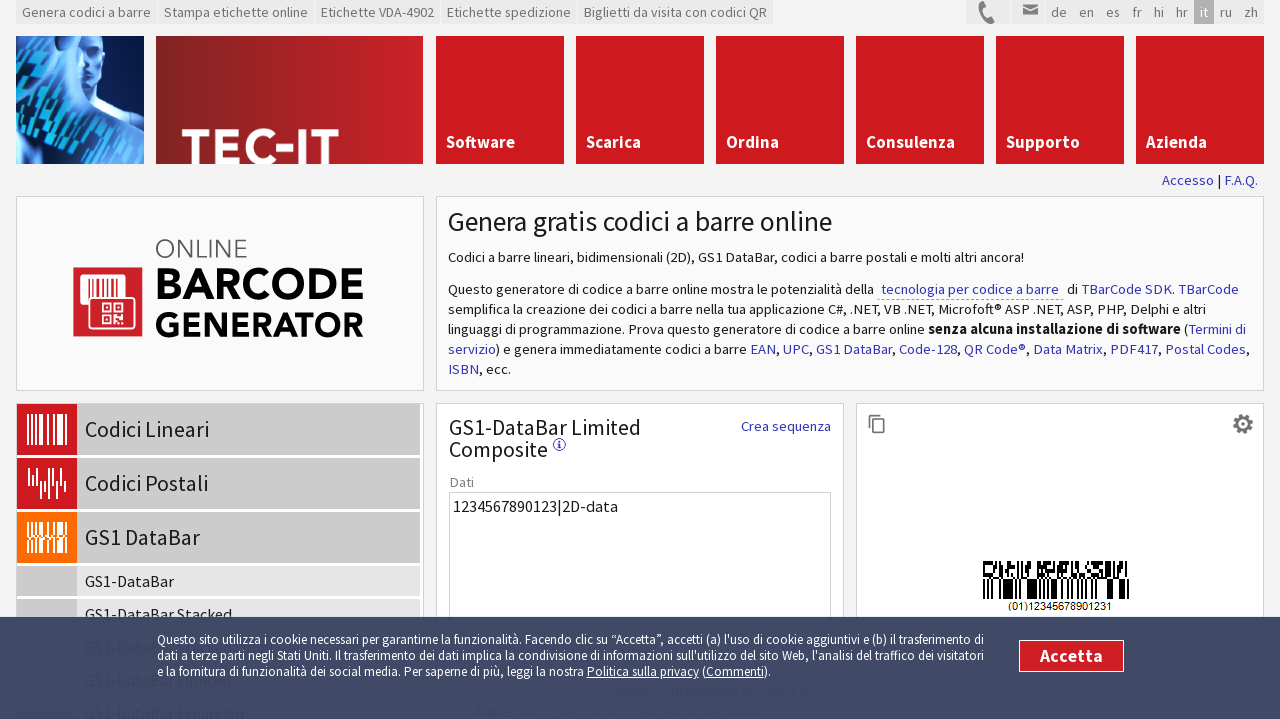

--- FILE ---
content_type: text/html; charset=utf-8
request_url: https://barcode.tec-it.com/it/GS1DataBarLimitedCCA
body_size: 30795
content:

<!DOCTYPE html>
<html lang="it">
<head>
  <meta charset="utf-8" />
  <meta http-equiv="X-UA-Compatible" content="IE=Edge">
  <meta name="viewport" content="width=device-width, initial-scale=1.0" />
  
  <meta name="mobile-web-app-capable" content="yes" />
  <meta name="COPYRIGHT" content="TEC-IT Datenverarbeitung GmbH (c) 2026" />
  <meta name="DESCRIPTION" content="Gratis GS1-DataBar Limited Composite Generator: Questo generatore gratuito di codice a barre on line produce tutti i codici a barre lineari e bidimensionali. Scaricare il codice a barre generato come immagine bitmap o vettoriale." />
  <meta name="KEYWORDS" content="gratis, codice a barre, codici a barre, GS1-DataBar Limited Composite, creare, generare, generatore, online, codice a barre online, codici a barre online, generatore di codici a barre, generatore di codici a barre online, codici 2D, codice QR, web, HTML, software per codici a barre" />
  <meta name="REVISIT-AFTER" content="7 days" />
  <meta name="ROBOTS" content="all" />

  
  <link title="Barcode Software RSS Feeds" href="https://www.tec-it.com/rss/RSS-2.0.aspx" rel="alternate" type="application/rss+xml" />

  
  <meta property="fb:app_id" content="1936648209915426" />
  <meta property="og:title" content="Generatore di codici a barre online: GS1-DataBar Limited Composite" />
  <meta property="og:description" content="Gratis GS1-DataBar Limited Composite Generator: Questo generatore gratuito di codice a barre on line produce tutti i codici a barre lineari e bidimensionali. Scaricare il codice a barre generato come immagine bitmap o vettoriale." />
  <meta property="og:type" content="website" />

  
  <meta property="og:url" content="https://barcode.tec-it.com/it/GS1DataBarLimitedCCA" />
    <meta property="og:site_name" content="Free Online Barcode Generator by TEC-IT" />
      <meta property="og:image" content="https://barcode.tec-it.com/images/og-image-online-barcode-generator.jpg" />
    <meta property="og:image:width" content="600" />
    <meta property="og:image:height" content="315" />
    <meta property="og:image:type" content="image/jpeg" />
    <meta name="twitter:card" content="summary_large_image" />
    <meta name="twitter:image" content="https://barcode.tec-it.com/images/og-image-online-barcode-generator.jpg" />
  
  
  <meta name="twitter:title" content="Generatore di codici a barre online: GS1-DataBar Limited Composite" />
  <meta name="twitter:description" content="Gratis GS1-DataBar Limited Composite Generator: Questo generatore gratuito di codice a barre on line produce tutti i codici a barre lineari e bidimensionali. Scaricare il codice a barre generato come immagine bitmap o vettoriale." />
  <meta name="twitter:site" content="&#64;tecit" />

  
  <link rel="preload" href="https://www.tec-it.com/fonts/sourcesanspro/v21/6xK3dSBYKcSV-LCoeQqfX1RYOo3qOK7j.woff" as="font" type="font/woff2" crossorigin>
  <link rel="preload" href="https://www.tec-it.com/fonts/sourcesanspro/v21/6xKydSBYKcSV-LCoeQqfX1RYOo3ig4vwlxdo.woff" as="font" type="font/woff2" crossorigin>

  <meta name="current-culture" content="it" />
  <base href="https://barcode.tec-it.com/it" />
  <title>Generatore di codici a barre online: GS1-DataBar Limited Composite</title>

  
  <link href="/Content/fonts/sourcesanspro.tec-it.com.css" rel="stylesheet"/>


  <link href="/Content/Common/Metro/css?v=YxgYcEvBl3pNS93A5fKYesV9R4K-oKfTscw8yja-sL41" rel="stylesheet"/>

  <link href="/Content/css?v=tKjdqq8uuKXzdsStovnnOOB09PrNHVyCVFDb3nWVovU1" rel="stylesheet"/>

  

  
  <link href="/images/favicon/apple-touch-icon.png" rel="apple-touch-icon" sizes="180x180" />

  <link href="/images/favicon/favicon-16x16.png" rel="icon" sizes="16x16" type="image/png" />
  <link href="/images/favicon/favicon-32x32.png" rel="icon" sizes="32x32" type="image/png" />

  <link href="/manifest.json" rel="manifest" />
  <link color="#253e86" href="/images/favicon/safari-pinned-tab.svg" rel="mask-icon" />

  <link href="/images/favicon/favicon.ico" rel="SHORTCUT ICON" />

    <meta name="apple-mobile-web-app-title" content="Generatore di codici a barre">
    <meta name="application-name" content="Generatore di codici a barre">

    <meta name="theme-color" content="#253e86">

  <meta name="msapplication-config" content="/browserconfig.xml">

    <script>
      /* Opt out handler */
      var gaPropertyLgcy = 'UA-277689-1';
      var gaDisableLgcy = 'ga-disable-' + gaPropertyLgcy;
      var gaProperty = 'G-EP0VC2LBKG';
      var gaDisable = 'ga-disable-' + gaProperty;
      if (document.cookie.indexOf(gaDisableLgcy + '=true') > -1) { window[gaDisable] = true; }
      function gaOptout() {
        document.cookie = gaDisableLgcy + '=true; expires=Thu, 31 Dec 2099 23:59:59 UTC; domain=tec-it.com; path=/';
        window[gaDisable] = true;
      }
    </script>
    <script>
      /* GTag initialization */
      window.dataLayer = window.dataLayer || [];
      function gtag(){dataLayer.push(arguments);}
      gtag('js', new Date());
      gtag('config', 'G-EP0VC2LBKG');

      /* GTag loading */
      function ClientLoadGoogleTag() {
        var _gaLibrary = 'https://www.googletagmanager.com/gtag/js?id=' + 'G-EP0VC2LBKG';
        var _gts = document.createElement("script");
        _gts.setAttribute("src", _gaLibrary);
        _gts.setAttribute("async", true);
        _scn=document.getElementsByTagName("script")[0];
        _scn.parentNode.insertBefore(_gts, _scn);
      }
      //var gaAccepted = typeof (hasAcceptedCookieConsent) !== 'undefined' && hasAcceptedCookieConsent();
      var gaAccepted = document.cookie.indexOf("enableCookies=true")!==-1;
      if (gaAccepted)
        ClientLoadGoogleTag();
      var cookiesAcceptedCallbacks = cookiesAcceptedCallbacks || new Array();
      cookiesAcceptedCallbacks.push(function () {
        ClientLoadGoogleTag();
      });
    </script>
  
  <link rel="canonical" href="https://barcode.tec-it.com/it/GS1DataBarLimitedCCA" />

</head>
<body class="it">
  <div class="container">
    
<header class="clearfix">
  <div id="preHeader" class="block-full clearfix">
      <div class="linksBar">
          <a href="https://barcode.tec-it.com/it" title="Genera gratis codici a barre online">
            <span>Genera codici a barre</span>
          </a>
          <a href="https://label.tec-it.com/it" title="Stampa etichette online">
            <span>Stampa etichette online</span>
          </a>
          <a href="https://label.tec-it.com/it/Group/VDA" title="Etichette di spedizione VDA-4902">
            <span>Etichette VDA-4902</span>
          </a>
          <a href="https://label.tec-it.com/it" title="Gratuito generatore di etichette spedizione">
            <span>Etichette spedizione</span>
          </a>
          <a href="https://businesscards.tec-it.com/it" title="Biglietti da visita con codici QR">
            <span>Biglietti da visita con codici QR</span>
          </a>
      </div>


    <!-- Language Bar -->
    <div class="utilityBar">
      <a href="https://www.tec-it.com/company/contact/Default.aspx" class="contact" title="Contatta TEC-IT">&nbsp;
        <svg version="1.1" xmlns="http://www.w3.org/2000/svg" xmlns:xlink="http://www.w3.org/1999/xlink" x="0px" y="0px"
        width="15px" height="15px" viewBox="0 0 15 15" enable-background="new 0 0 15 15" xml:space="preserve">
          <g>
            <path fill="#808080" d="M12.617,13.299l-1.548-2.862c-0.171-0.314-0.564-0.433-0.88-0.263l-1.387,0.725
                    c0,0-1.558,0.921-3.144-2.012C4.073,5.953,5.474,4.74,5.474,4.74l1.421-0.703c0.316-0.169,0.435-0.52,0.264-0.834L5.612,0.341
                    c-0.17-0.315-0.564-0.433-0.88-0.263l-1.378,0.74c0,0-2.765,2.491,0.687,8.875c3.452,6.386,6.935,5.225,6.935,5.225l1.379-0.741
                    C12.669,14.007,12.787,13.614,12.617,13.299z"/>
          </g>
        </svg>
      </a>
      <a href="https://www.tec-it.com/company/contact/onlineform/Default.aspx" class="mail" title="Manda un&#39; email">&nbsp;
        <svg version="1.1" xmlns="http://www.w3.org/2000/svg" xmlns:xlink="http://www.w3.org/1999/xlink" x="0px" y="0px"
        width="15px" height="15px" viewBox="0 0 15 15" enable-background="new 0 0 15 15" xml:space="preserve">
          <g>
            <polygon fill="#808080" points="7.502,7.624 15,4.058 15,2.5 0,2.5 0,4.009   "/>
            <polygon fill="#808080" points="7.498,9.286 0,5.675 0,12.5 15,12.5 15,5.72 "/>
          </g>
        </svg>
      </a>

      <ul class="styled-list languageList"><li><a href="/de/GS1DataBarLimitedCCA" title="Deutsch">de</a></li><li><a href="/en/GS1DataBarLimitedCCA" title="English">en</a></li><li><a href="/es/GS1DataBarLimitedCCA" title="Español">es</a></li><li><a href="/fr/GS1DataBarLimitedCCA" title="Français">fr</a></li><li><a href="/hi/GS1DataBarLimitedCCA" title="हिन्दी">hi</a></li><li><a href="/hr/GS1DataBarLimitedCCA" title="Hrvatski">hr</a></li><li><a class="selected" href="/it/GS1DataBarLimitedCCA" title="Italiano">it</a></li><li><a href="/ru/GS1DataBarLimitedCCA" title="Русский">ru</a></li><li><a href="/zh/GS1DataBarLimitedCCA" title="中文">zh</a></li></ul>
    </div>
  </div>

  <!-- Header Menu -->
  <div id="logo-pane" class="block-3 no-mar">
    <div class="block-1 block-h-1"></div>
    <div class="block-2 block-h-1">
      <a href="https://www.tec-it.com" title="Software per codici a barre e altro..."></a>
    </div>
  </div>
  <ul class="link-list block-6 no-mar styled-list primary-menu">
    <li class="link-list-item selected block-1 block-h-1 bg-color-menu">
      <a href="https://www.tec-it.com/it/software/Default.aspx" title="Software per codici a barre, software per codici a barre SAP, generatore di report, software per stampaggio etichette, software per acquisizione dati, gestione dell&#39;output"><span>Software</span></a>
    </li>
    <li class="link-list-item block-1 block-h-1 bg-color-menu">
      <a href="https://www.tec-it.com/it/download/Default.aspx" title="Scarica il software per i codici a barre, scarica l&#39;SDK per codici a barre, scarica il DLL per codici a barre SAP, scarica il generatore di report"><span>Scarica</span></a>
    </li>
    <li class="link-list-item block-1 block-h-1 bg-color-menu">
      <a href="https://www.tec-it.com/it/order/Default.aspx" title="Fai un ordine, prezzi, licenze"><span>Ordina</span></a>
    </li>
    <li class="link-list-item block-1 block-h-1 bg-color-menu">
      <a href="https://www.tec-it.com/it/service/Default.aspx" title="Consulenza, programmazione personalizzata, codici a barre e soluzioni di uscita"><span>Consulenza</span></a>
    </li>
    <li class="link-list-item block-1 block-h-1 bg-color-menu">
      <a href="https://www.tec-it.com/it/support/Default.aspx" title="Supporto, domande frequenti, panoramica codici a barre, link, consigli e trucchi"><span>Supporto</span></a>
    </li>
    <li class="link-list-item block-1 block-h-1 bg-color-menu">
      <a href="https://www.tec-it.com/it/company/Default.aspx" title="TEC-IT - Il fornitore di software per codici a barre"><span>Azienda</span></a>
    </li>
  </ul>

  <div id="logo-pane-small" class="clearfix block-full">
    <div class="logo"></div>
    <div class="homeWrapper">
      <a href="https://www.tec-it.com" title="Software per codici a barre e altro..."></a>
      
      <div class="primary-menu-select">
        <div class="styled-select">
          <select aria-label="menu" id="select-menu">
            <option value="">Menu</option>
            <option value="https://www.tec-it.com/it/software/Default.aspx">Software</option>
            <option value="https://www.tec-it.com/it/download/Default.aspx">Scarica</option>
            <option value="https://www.tec-it.com/it/order/Default.aspx">Ordina</option>
            <option value="https://www.tec-it.com/it/service/Default.aspx">Consulenza</option>
            <option value="https://www.tec-it.com/it/support/Default.aspx">Supporto</option>
            <option value="https://www.tec-it.com/it/company/Default.aspx">Azienda</option>
            <option value="">Dimostrazioni gratuite online</option>
              <option value="https://barcode.tec-it.com/it">- Genera codici a barre</option>
              <option value="https://label.tec-it.com/it">- Stampa etichette online</option>
              <option value="https://label.tec-it.com/it/Group/VDA">- Etichette VDA-4902</option>
              <option value="https://label.tec-it.com/it">- Etichette spedizione</option>
              <option value="https://businesscards.tec-it.com/it">- Biglietti da visita con codici QR</option>
          </select>
        </div>
      </div>
    </div>
  </div>
</header>


    



<div style="text-align:right; padding-bottom:0; padding-top:0;" class="block-inner">

    <a class="loginLink" href="#">Accesso</a>
  |
  <a class="faqLink" title="FAQ: Creazione di codici a barre" href="https://www.tec-it.com/en/support/faq/barcode/bar-code-config/Default.aspx" target="_blank">F.A.Q.</a>
</div>


<!-- Title -->
<div class="blocks-same-height-wrapper">
  <div class="blocks-same-height">
    <!-- Title text -->
    <div class="block-3 bg-color-heading block-logo">
      
      <svg id="Layer_1" data-name="Layer 1" xmlns="http://www.w3.org/2000/svg" viewBox="0 0 453.5 209.8">
	<defs>
		<style>
			.cls-1, .cls-2 {
			fill: #cc2128;
			}

			.cls-3 {
			fill: #fff;
			}

			.cls-2 {
			stroke: #fff;
			stroke-miterlimit: 10;
			stroke-width: 2.07px;
			}

			.cls-4 {
			fill: #58595b;
			}
		</style>
	</defs>
	<g>
		<path class="cls-4" d="M175.66,58.39c-.04,3.06-.98,5.55-2.85,7.45-1.84,1.94-4.23,2.93-7.16,2.97-2.91-.04-5.29-1.03-7.13-2.97-1.88-1.91-2.84-4.39-2.87-7.45.04-3.08.99-5.57,2.87-7.48,1.84-1.92,4.22-2.9,7.13-2.94,2.93.04,5.32,1.02,7.16,2.94,1.86,1.91,2.81,4.4,2.85,7.48ZM173.56,58.39c-.02-2.37-.72-4.38-2.1-6.03-1.37-1.66-3.31-2.52-5.81-2.56-2.49.05-4.42.9-5.79,2.56-1.4,1.64-2.11,3.65-2.12,6.03.02,2.34.73,4.33,2.12,5.97,1.37,1.71,3.3,2.58,5.79,2.62,2.5-.04,4.44-.91,5.81-2.62,1.38-1.64,2.08-3.63,2.1-5.97Z"/>
		<path class="cls-4" d="M193.91,65.29h.05v-16.82h1.94v19.82h-2.45l-11.44-16.98h-.05v16.98h-1.94v-19.82h2.43l11.47,16.82Z"/>
		<path class="cls-4" d="M203.46,66.47h8.96v1.83h-10.9v-19.82h1.94v17.99Z"/>
		<path class="cls-4" d="M217.18,68.3h-1.94v-19.82h1.94v19.82Z"/>
		<path class="cls-4" d="M236.25,65.29h.05v-16.82h1.94v19.82h-2.45l-11.44-16.98h-.05v16.98h-1.94v-19.82h2.43l11.47,16.82Z"/>
		<path class="cls-4" d="M245.8,66.47h10.28v1.83h-12.22v-19.82h11.91v1.85h-9.96v6.77h9.6v1.83h-9.6v7.55Z"/>
		<path d="M157.68,80.32h12.29c1.45,0,2.92.09,4.38.28,1.39.23,2.68.66,3.86,1.27,1.17.61,2.09,1.47,2.77,2.58.68,1.16,1.02,2.66,1.02,4.52-.09,3.83-1.98,6.32-5.66,7.48v.09c2.23.33,3.98,1.23,5.25,2.7s1.92,3.34,1.96,5.62c-.09,3.48-1.41,5.93-3.95,7.34-2.51,1.41-5.32,2.11-8.43,2.11h-13.49v-33.98ZM164.93,93.91h5.25c1.18.03,2.24-.26,3.18-.87.89-.58,1.36-1.52,1.39-2.84-.03-1.41-.56-2.37-1.59-2.88-.99-.45-2.08-.68-3.3-.68h-4.93v7.27ZM164.93,107.97h6.52c1.2,0,2.3-.3,3.3-.91s1.52-1.63,1.55-3.07c0-.84-.17-1.52-.52-2.02-.38-.48-.87-.85-1.48-1.1-1.27-.45-2.56-.66-3.86-.63h-5.5v7.74Z"/>
		<path d="M199.62,80.32h6.19l14.79,33.98h-8.46l-2.93-7.18h-13.2l-2.84,7.18h-8.25l14.7-33.98ZM202.48,90.19l-4.12,10.61h8.32l-4.2-10.61Z"/>
		<path d="M223.37,80.32h12.75c3.49-.03,6.42.69,8.78,2.16,2.34,1.52,3.55,4.23,3.61,8.16,0,2.41-.58,4.44-1.74,6.09-1.21,1.67-2.99,2.75-5.34,3.23l8.36,14.34h-8.68l-6.88-13.59h-3.59v13.59h-7.27v-33.98ZM230.63,94.38h4.28c.71,0,1.43-.05,2.16-.14.71-.03,1.36-.16,1.96-.38.61-.27,1.1-.66,1.48-1.17.35-.5.52-1.2.52-2.11,0-.86-.16-1.56-.48-2.11-.33-.52-.78-.91-1.34-1.2-1.12-.45-2.4-.66-3.82-.63h-4.75v7.74Z"/>
		<path d="M275.53,89.13c-1.47-1.83-3.55-2.76-6.25-2.79-2.78.03-5.04,1.06-6.78,3.08-1.8,2.02-2.72,4.65-2.75,7.89.03,3.24.93,5.86,2.7,7.85,1.74,2.05,3.94,3.09,6.61,3.12,2.98-.03,5.24-1.25,6.79-3.66l6.04,4.67c-1.39,1.98-3.14,3.44-5.24,4.39-2.12,1-4.33,1.49-6.65,1.49-5.2-.03-9.43-1.66-12.68-4.9-3.31-3.14-5-7.46-5.06-12.96.06-5.53,1.75-9.88,5.06-13.05,3.25-3.17,7.48-4.77,12.68-4.8,1.92,0,3.89.35,5.9,1.05,2.01.76,3.74,2.07,5.2,3.92l-5.56,4.71Z"/>
		<path d="M284.66,97.31c.06-5.53,1.75-9.88,5.06-13.05,3.25-3.17,7.48-4.77,12.68-4.8,5.26.03,9.52,1.63,12.77,4.8,3.25,3.17,4.91,7.52,4.97,13.05-.06,5.5-1.72,9.82-4.97,12.96-3.25,3.23-7.51,4.87-12.77,4.9-5.2-.03-9.43-1.66-12.68-4.9-3.31-3.14-5-7.46-5.06-12.96ZM292.16,97.31c0,3.24.95,5.86,2.84,7.85,1.83,2.05,4.31,3.09,7.41,3.12,3.17-.03,5.67-1.07,7.5-3.12,1.79-1.99,2.7-4.6,2.73-7.85-.03-3.24-.94-5.87-2.73-7.89-1.83-2.02-4.34-3.05-7.5-3.08-3.11.03-5.58,1.06-7.41,3.08-1.9,2.02-2.84,4.65-2.84,7.89Z"/>
		<path d="M325.86,80.32h10.89c5.44-.03,10.03,1.25,13.75,3.84,3.75,2.66,5.65,7.07,5.72,13.24-.09,5.5-1.94,9.68-5.53,12.54-3.57,2.91-7.89,4.36-12.95,4.36h-11.86v-33.98ZM333.11,107.41h3.77c3.47.03,6.29-.74,8.46-2.3,2.21-1.61,3.33-4.31,3.37-8.08-.03-3.37-1.13-5.86-3.3-7.47-2.18-1.57-4.86-2.35-8.03-2.35h-4.27v20.21Z"/>
		<path d="M362.08,80.32h22.39v6.89h-15.14v6.38h14.3v6.89h-14.3v6.94h15.98v6.89h-23.23v-33.98Z"/>
		<path d="M180.6,154.42c-3.42,1.74-7.06,2.59-10.93,2.57-4.12-.03-7.47-1.32-10.05-3.88-2.62-2.49-3.96-5.91-4.01-10.26.05-4.38,1.38-7.82,4.01-10.33,2.58-2.51,5.93-3.78,10.05-3.8,4.22-.05,7.68,1.11,10.37,3.47l-4.05,4.54c-.76-.83-1.63-1.48-2.61-1.94-1.01-.41-2.25-.62-3.73-.62-2.46.03-4.41.84-5.87,2.44-1.5,1.6-2.25,3.68-2.25,6.25s.75,4.64,2.25,6.21c1.45,1.62,3.41,2.45,5.87,2.47,1.25,0,2.34-.16,3.27-.47.91-.27,1.62-.57,2.14-.88v-4.38h-4.68v-5.45h10.2v14.05Z"/>
		<path d="M186.38,129.4h17.72v5.45h-11.98v5.05h11.32v5.46h-11.32v5.49h12.65v5.45h-18.39v-26.9Z"/>
		<path d="M209.72,129.4h7.82l11.07,18.72h.07v-18.72h5.75v26.9h-7.51l-11.38-19.15h-.07v19.15h-5.75v-26.9Z"/>
		<path d="M240.53,129.4h17.72v5.45h-11.98v5.05h11.32v5.46h-11.32v5.49h12.65v5.45h-18.39v-26.9Z"/>
		<path d="M263.86,129.4h10.1c2.77-.02,5.08.54,6.95,1.71,1.86,1.2,2.81,3.35,2.86,6.46,0,1.91-.46,3.51-1.38,4.82-.96,1.32-2.37,2.18-4.23,2.56l6.62,11.36h-6.87l-5.45-10.76h-2.84v10.76h-5.75v-26.9ZM269.6,140.53h3.39c.56,0,1.13-.04,1.71-.11.56-.02,1.08-.12,1.55-.3.48-.21.87-.52,1.17-.93.28-.4.41-.95.41-1.67,0-.68-.13-1.24-.38-1.67-.26-.41-.62-.72-1.06-.95-.89-.36-1.9-.53-3.03-.5h-3.76v6.12Z"/>
		<path d="M297.06,129.4h4.9l11.71,26.9h-6.7l-2.32-5.69h-10.45l-2.25,5.69h-6.53l11.63-26.9ZM299.33,137.21l-3.27,8.4h6.59l-3.32-8.4Z"/>
		<path d="M317.43,134.65h-7.45v-5.25h20.64v5.25h-7.45v21.65h-5.74v-21.65Z"/>
		<path d="M332.43,142.85c.05-4.38,1.38-7.82,4-10.33,2.57-2.51,5.92-3.78,10.04-3.8,4.17.03,7.54,1.29,10.11,3.8,2.57,2.51,3.88,5.96,3.93,10.33-.05,4.35-1.36,7.77-3.93,10.26-2.57,2.56-5.94,3.85-10.11,3.88-4.12-.03-7.47-1.32-10.04-3.88-2.62-2.49-3.96-5.91-4-10.26ZM338.36,142.85c0,2.57.75,4.64,2.25,6.21,1.45,1.62,3.41,2.45,5.87,2.47,2.51-.02,4.49-.85,5.94-2.47,1.42-1.57,2.14-3.65,2.16-6.21-.02-2.57-.74-4.65-2.16-6.25-1.45-1.6-3.43-2.41-5.94-2.44-2.46.03-4.42.84-5.87,2.44-1.5,1.6-2.25,3.68-2.25,6.25Z"/>
		<path d="M365.04,129.4h10.1c2.77-.02,5.08.54,6.95,1.71,1.86,1.2,2.81,3.35,2.86,6.46,0,1.91-.46,3.51-1.38,4.82-.96,1.32-2.37,2.18-4.23,2.56l6.62,11.36h-6.87l-5.45-10.76h-2.84v10.76h-5.75v-26.9ZM370.78,140.53h3.39c.56,0,1.13-.04,1.71-.11.56-.02,1.08-.12,1.55-.3.48-.21.87-.52,1.17-.93.28-.4.41-.95.41-1.67,0-.68-.13-1.24-.38-1.67-.26-.41-.62-.72-1.06-.95-.89-.36-1.9-.53-3.03-.5h-3.76v6.12Z"/>
	</g>
	<g>
		<g id="layer6">
			<rect id="rect4898" class="cls-1" x="63.8" y="79.33" width="76.54" height="76.54"/>
		</g>
		<path class="cls-3" d="M121.69,117.77c0,1.8-1.35,3.06-2.97,3.06h-44.21c-1.62,0-2.97-1.35-2.97-3.06v-27.64c0-1.8,1.35-3.06,2.97-3.06h44.21c1.62,0,2.97,1.35,2.97,3.06v27.64Z"/>
		<g>
			<polygon class="cls-1" points="82.35 104.36 82.35 116.87 81.36 116.87 80.46 116.87 80.46 104.36 80.46 91.84 81.36 91.84 82.35 91.84 82.35 104.36"/>
			<polygon class="cls-1" points="86.22 104.36 86.22 116.87 85.59 116.87 84.87 116.87 84.87 104.36 84.87 91.84 85.59 91.84 86.22 91.84 86.22 104.36"/>
			<polygon class="cls-1" points="92.52 104.36 92.52 116.87 91.08 116.87 89.46 116.87 89.46 104.36 89.46 91.84 91.08 91.84 92.52 91.84 92.52 104.36"/>
			<polygon class="cls-1" points="97.83 104.36 97.83 116.87 96.84 116.87 95.76 116.87 95.76 104.36 95.76 91.84 96.84 91.84 97.83 91.84 97.83 104.36"/>
			<polygon class="cls-1" points="102.52 104.36 102.52 116.87 101.62 116.87 100.89 116.87 100.89 104.36 100.89 91.84 101.62 91.84 102.52 91.84 102.52 104.36"/>
			<polygon class="cls-1" points="108.73 104.36 108.73 116.87 107.38 116.87 105.94 116.87 105.94 104.36 105.94 91.84 107.38 91.84 108.73 91.84 108.73 104.36"/>
			<polygon class="cls-1" points="112.87 104.36 112.87 116.87 111.97 116.87 111.07 116.87 111.07 104.36 111.07 91.84 111.97 91.84 112.87 91.84 112.87 104.36"/>
		</g>
		<path class="cls-2" d="M131.69,143.98c0,1.8-1.35,3.06-2.97,3.06h-44.21c-1.62,0-2.97-1.35-2.97-3.06v-27.64c0-1.8,1.35-3.06,2.97-3.06h44.21c1.62,0,2.97,1.35,2.97,3.06v27.64h0Z"/>
		<g id="layer3">
			<g id="g4177">
				<path id="rect4213" class="cls-3" d="M95.49,118.31v10.9h10.71v-10.9h-10.71ZM97.65,120.57h6.48v6.66h-6.48v-6.66ZM99.9,122.73v2.25h2.25v-2.25h-2.25Z"/>
				<path id="rect4213-5" class="cls-3" d="M95.49,131.46v10.9h10.71v-10.9s-10.71,0-10.71,0ZM97.65,133.62h6.48v6.66h-6.48s0-6.66,0-6.66ZM99.72,135.87v2.25h2.25v-2.25h-2.25Z"/>
				<path id="rect4213-5-7" class="cls-3" d="M108.46,118.31v10.9h10.71v-10.9h-10.71ZM110.62,120.57h6.48v6.66h-6.48v-6.66ZM112.69,122.73v2.25h2.25v-2.25h-2.25Z"/>
				<path id="path4316" class="cls-3" d="M108.46,131.46v10.9h2.07v-2.25h2.25v-2.25h-2.25v-2.25h4.23v2.25h4.23v-6.66h-2.25v2.25h-4.23v-2.25h-4.23l.18.18h0v.09ZM112.69,140.28v2.25h2.25v-2.25h-2.25ZM117.01,140.28v2.25h2.25v-2.25h-2.25Z"/>
			</g>
		</g>
	</g>
</svg>

    </div>
    <!-- Title Description -->
    <div class="block-6 bg-color-heading">
      <div class="block-inner">
          <h1>Genera gratis codici a barre online</h1><p>Codici a barre lineari, bidimensionali (2D), GS1 DataBar, codici a barre postali e molti altri ancora!</p>
<p style="margin-bottom: 0;">Questo generatore di codice a barre online mostra le potenzialità della 
<span title="Tale software per codice a barre si compone di un <b>controllo Barcode ActiveX®</b>, un <b>controllo Barcode .NET</b> e una <b>libraria Barcode DLL</b>." class="marker add-tooltip" tipclass="help" style="color: #3434b4; background: inherit; border-bottom: 1px dashed #999">tecnologia per codice a barre</span> 
di <a title="Ambiente di sviluppo SDK per la generazione di codici a barre" href="https://www.tec-it.com/it/software/barcode-software/tbarcode/overview/Default.aspx">TBarCode SDK</a>. 
<a title="Ambiente di sviluppo SDK per la generazione di codici a barre" href="https://www.tec-it.com/it/software/barcode-software/tbarcode/overview/Default.aspx">TBarCode</a> 
semplifica la creazione dei codici a barre nella tua applicazione C#, .NET, VB .NET, Microfoft® ASP .NET, ASP, PHP, Delphi e altri linguaggi di programmazione. 
Prova questo generatore di codice a barre online <b>senza alcuna installazione di software</b> 
(<a title="Termini di servizio" href="#TOS">Termini di servizio</a>) 
e genera immediatamente codici a barre 
<a href="https://barcode.tec-it.com/it/EAN13" title="I codici a barre lineari EAN (EAN-8, EAN-13, EAN-14) sono spesso usati per identificare prodotti in applicazioni di vendita al dettaglio. In aggiunta ai codici a barre bidimensionali (compositi) è possibile memorizzare ulteriori dati. Il codice EAN-128 è usato per la spedizione di merci.">EAN</a>, 
<a href="https://barcode.tec-it.com/it/UPCA" title="I codici a barre UPC (UPC-A, UPC-E) sono spesso usati per identificare prodotti in applicazioni di vendita al dettaglio nelle Americhe. In aggiunta ai codici a barre bidimensionali (compositi) è possibile memorizzare ulteriori dati.">UPC</a>, 
<a href="https://barcode.tec-it.com/it/GS1DataBar" title="La famiglia di codici a barre GS1 DataBar è utilizzata come identificativo di merce in spedizione e nelle applicazioni di vendita al dettaglio (POS). In aggiunta ai codici a barre bidimensionali (compositi) è possibile memorizzare ulteriori dati.">GS1 DataBar</a>, 
<a href="https://barcode.tec-it.com/it/Code128" title="Il più popolare codice a barre Code128 codifica l'intero set di caratteri ASCII.">Code-128</a>, 
<a href="https://barcode.tec-it.com/it/QRCode" title="Il codice a barre QR Code è uno dei più popolari codice a barre bidimensionali. Grazie alla  flessibilità e alla grande capacità in termini di dati, è comunemente usato in applicazioni industriali (identificazione prodotti) e di marketing (biglietti da visita elettronici, indirizzi internet).">QR Code®</a>, 
<a href="https://barcode.tec-it.com/it/DataMatrix" title="Il Data-Matrix è un codice bidimensionale usato prevalentemente per identificare prodotti (es. Nell'industria farmaceutica ed elettronica). È altresì usato in applicazioni di marketing (biglietti da visita elettronici, indirizzi internet).">Data Matrix</a>, 
<a href="https://barcode.tec-it.com/it/PDF417" title="Il PDF417 è un codice bidimensionale usato prevalentemente a fini industriali.">PDF417</a>, 
<a href="https://barcode.tec-it.com/it/KIX" title="I codici a barre postali sono usati dai servizi postali di diverse nazioni per ottimizzare la spedizione della posta. Alcune nazioni utilizzano anche codici bidimensionali (es. Premiumadress delle poste tedesche, Data-Matrix).">Postal Codes</a>, 
<a href="https://barcode.tec-it.com/it/ISBN13P5" title="Il codice lineare ISBN è usato per identificare libri. Gli speciali codici a barre ISSN e ISMN sono usati per identificare periodici e spartitura musicale.">ISBN</a>, ecc.</p>
<input id="RegisteredUser" name="RegisteredUser" type="hidden" value="False" />
      </div>
    </div>
  </div>
</div>
<noscript>
  <div class="block-full bg-color-main clearfix">
    <div class="block-inner">
      <p class="noJSWarning">
        Si prega di abilitare JavaScript nel tuo browser per utilizzare questo Barcode Generator!
      </p>
    </div>
  </div>
</noscript>

<div id="barcodeGenerator">
<form action="" class="clearfix" method="post">    <div class="block-full bg-color-main mobile-title selected">
      <div class="mobile-title-number">
        <p>1</p>
      </div>
      <div class="block-inner">
        <h2>Scegli il tipo di codice a barre</h2>
      </div>
    </div>
    <div class="block-3 block-h-3 bg-color-main clearfix">
      


<div class="barcodeType tecit-selection">
  <ul class="styled-list link-list"><li class="BCGroup_1D"><a href="#" title="I codici lineari (1D) sono di solito usati nella logistica e industria per numeri sequenziali, identificativi di prodotti, ecc."><span>Codici Lineari</span></a><ul class="styled-list" style="display: none;"><li><a href="/it/Code128" data-value="Code128" title="Codifica tutti i caratteri ASCII [0..127]"><span>Code-128</span></a></li><li><a href="/it/Code11" data-value="Code11" title="Codifica dati numerici [0..9] e [-]"><span>Code-11</span></a></li><li><a href="/it/Code25IL" data-value="Code25IL" title="Codifica dati numerici (alias ITF)"><span>Code-2of5 Interleaved</span></a></li><li><a href="/it/Code39" data-value="Code39" title="Codifica [0..9 A..Z -.$/+% Spazio]"><span>Code-39</span></a></li><li><a href="/it/Code39FullASCII" data-value="Code39FullASCII" title="Codifica tutti i caratteri ASCII [0..127]"><span>Code-39 Full ASCII</span></a></li><li><a href="/it/Code93" data-value="Code93" title="Codifica [0..9 A..Z -.$/+% Spazio]"><span>Code-93</span></a></li><li><a href="/it/Flattermarken" data-value="Flattermarken" title="Codifica dati numerici [0..9]"><span>Flattermarken</span></a></li><li><a href="/it/GS1-128" data-value="GS1-128" title="Inserisci cifre e AIs (FNC1 = \F)"><span>GS1-128 (UCC/EAN-128)</span></a></li><li><a href="/it/MSI" data-value="MSI" title="Codifica dati numerici [0..9]"><span>MSI</span></a></li><li><a href="/it/OneTrackPharmacode" data-value="OneTrackPharmacode" title="Codifica dati numerici [0..9] e dati generici"><span>Pharmacode One-Track</span></a></li><li><a href="/it/TwoTrackPharmacode" data-value="TwoTrackPharmacode" title="Codifica dati numerici [0..9] e dati generici"><span>Pharmacode Two-Track</span></a></li><li><a href="/it/TelepenAlpha" data-value="TelepenAlpha" title="Codifica tutti i caratteri ASCII [0..127]"><span>Telepen Alpha</span></a></li></ul></li><li class="BCGroup_Postal"><a href="#" title="I codici postali sono usati dai fornitori di servizi postali in diversi stati per ottimizzare la spedizione della posta."><span>Codici Postali</span></a><ul class="styled-list" style="display: none;"><li><a href="/it/AustralianPost" data-value="AustralianPost" title="Inserire 8 cifre"><span>Australian Post Standard Customer</span></a></li><li><a href="/it/DAFT" data-value="DAFT" title="Generico codice per la generazione di codice a barre 4-state (inserire D, A, F o T) per le poste USA"><span>DAFT</span></a></li><li><a href="/it/DPD" data-value="DPD" title="Inserire dati nel seguente formato: (I)PPPPPPPTTTTTTTTTTTTTTSSSCCC<br/>I...X o E, P...alfanumerici, T...alfanumerici<br/>S...numerici, C...numerici"><span>Codice DPD (DPD Parcel Label)</span></a></li><li><a href="/it/JapanesePostal" data-value="JapanesePostal" title="Inserire 7 cifre (ZIP) + indirizzo [0..9 A..Z -]"><span>Japanese Postal (Customer) Code</span></a></li><li><a href="/it/KIX" data-value="KIX" title="Codifica tutti i caratteri ASCII [0..127]"><span>KIX (TNT Post Netherlands)</span></a></li><li><a href="/it/KoreanPostal" data-value="KoreanPostal" title="Inserire 6 cifre"><span>Korean Postal Authority Code</span></a></li><li><a href="/it/PlanetCode12" data-value="PlanetCode12" title="Inserire 11 cifre"><span>Planet Code 12</span></a></li><li><a href="/it/RoyalMail" data-value="RoyalMail" title="Inserire [0..9 A..Z]"><span>Royal Mail 4-State</span></a></li><li><a href="/it/RoyalMailMailmark" data-value="RoyalMailMailmark" title="Inserire 22 or 26 caratteri [0..9 A..Z] riempiti con spazi"><span>Royal Mail Mailmark 4-State</span></a></li><li><a href="/it/RoyalMailMailmark2D" data-value="RoyalMailMailmark2D" title="Utilizzato per identificare i pezzi di posta per Royal Mail"><span>Royal Mail Mailmark 2D</span></a></li><li><a href="/it/PostNet5" data-value="PostNet5" title="Inserire 5 cifre (ZIP)"><span>USPS PostNet 5</span></a></li><li><a href="/it/PostNet9" data-value="PostNet9" title="Inserire 5 (ZIP) + 4 cifre"><span>USPS PostNet 9</span></a></li><li><a href="/it/PostNet11" data-value="PostNet11" title="Inserire 5 (ZIP) + 4 + 2 cifre"><span>USPS PostNet 11</span></a></li><li><a href="/it/USPSIMPackage" data-value="USPSIMPackage" title="Inserire 22 o 26 cifre"><span>USPS IM Package</span></a></li><li><a href="/it/UPUS10" data-value="UPUS10" title="UPU S10 (Universal Postal Union)  è usato per identificare articoli postali con identificatori di 13 caratteri. Questo tipo di codici a barre generici sono stati implementati da diverse autorità postali."><span>UPU S10</span></a></li></ul></li><li class="BCGroup_GS1 selected"><a href="#" title="GS1-DataBar è usato come identificativo per uso commerciale e per applicazioni (POS) nei punti vendita."><span>GS1 DataBar</span></a><ul class="styled-list"><li><a href="/it/GS1DataBar" data-value="GS1DataBar" title="Inserire 13 or 14 cifre (GTIN)"><span>GS1-DataBar</span></a></li><li><a href="/it/GS1DataBarStacked" data-value="GS1DataBarStacked" title="Inserire 13 or 14 cifre (GTIN)"><span>GS1-DataBar Stacked</span></a></li><li><a href="/it/GS1DataBarStackedOmni" data-value="GS1DataBarStackedOmni" title="Inserire 13 or 14 cifre (GTIN)"><span>GS1-DataBar Stacked Omni</span></a></li><li><a href="/it/GS1DataBarLimited" data-value="GS1DataBarLimited" title="Inserire 13 or 14 cifre (GTIN)"><span>GS1-DataBar Limited</span></a></li><li><a href="/it/GS1DataBarExpanded" data-value="GS1DataBarExpanded" title="Encodes [0..9 A..Z a..z] + ISO646"><span>GS1-DataBar Expanded</span></a></li><li><a href="/it/GS1DataBarExpandedStacked" data-value="GS1DataBarExpandedStacked" title="Encodes [0..9 A..Z a..z] + ISO646"><span>GS1-DataBar Expanded Stacked</span></a></li><li><a href="/it/GS1-128CCA" data-value="GS1-128CCA" title="Inserire cifre (con AIs) + | + dati 2D"><span>GS1-128 Composite Symbology</span></a></li><li><a href="/it/GS1DataBarCCA" data-value="GS1DataBarCCA" title="Inserire 13 or 14 cifre (GTIN) + | + dati 2D (ISO646)"><span>GS1-DataBar Composite</span></a></li><li><a href="/it/GS1DataBarStackedCCA" data-value="GS1DataBarStackedCCA" title="Inserire 13 or 14 cifre (GTIN) + | + dati 2D (ISO646)"><span>GS1-DataBar Stacked Composite</span></a></li><li><a href="/it/GS1DataBarStackedOmniCCA" data-value="GS1DataBarStackedOmniCCA" title="Inserire 13 or 14 cifre (GTIN) + | + dati 2D (ISO646)"><span>GS1-DataBar Stacked Omni Composite</span></a></li><li class="selected"><a href="/it/GS1DataBarLimitedCCA" data-value="GS1DataBarLimitedCCA" title="Inserire 13 or 14 cifre (GTIN) + | + dati 2D (ISO646)"><span>GS1-DataBar Limited Composite</span></a></li><li><a href="/it/GS1DataBarExpandedCCA" data-value="GS1DataBarExpandedCCA" title="Inserire alphanumeric data (ISO646) + | + dati 2D"><span>GS1-DataBar Expanded Composite</span></a></li><li><a href="/it/GS1DataBarExpandedStackedCCA" data-value="GS1DataBarExpandedStackedCCA" title="Inserire alphanumeric data (ISO646) + | + dati 2D"><span>GS1-DataBar Expanded Stacked Composite</span></a></li></ul></li><li class="BCGroup_EAN"><a href="#" title="I codici EAN e UPC sono usati nei punti vendita per identificare i prodotti. I codici a barre in composito contengono dati aggiuntivi."><span>EAN / UPC</span></a><ul class="styled-list" style="display: none;"><li><a href="/it/EAN8" data-value="EAN8" title="Inserire 7 o 8 cifre"><span>EAN-8</span></a></li><li><a href="/it/EAN13" data-value="EAN13" title="Inserire 12 o 13 cifre"><span>EAN-13</span></a></li><li><a href="/it/EAN14" data-value="EAN14" title="Inserire 13 o 14 cifre"><span>EAN-14 / GS1-128</span></a></li><li><a href="/it/EAN8CCA" data-value="EAN8CCA" title="Inserire 7 o 8 cifre + | + dati 2D"><span>EAN-8 Composite Symbology</span></a></li><li><a href="/it/EAN13CCA" data-value="EAN13CCA" title="Inserire 12 o 13 cifre + | + dati 2D"><span>EAN-13 Composite Symbology</span></a></li><li><a href="/it/UPCA" data-value="UPCA" title="Inserire 11 o 12 cifre"><span>UPC-A</span></a></li><li><a href="/it/UPCE" data-value="UPCE" title="Inserire 7 o 8 cifre"><span>UPC-E</span></a></li><li><a href="/it/UPCACCA" data-value="UPCACCA" title="Inserire 11 o 12 cifre + | + dati 2D"><span>UPC-A Composite Symbology</span></a></li><li><a href="/it/UPCECCA" data-value="UPCECCA" title="Inserire 7 o 8 cifre + | + dati 2D"><span>UPC-E Composite Symbology</span></a></li></ul></li><li class="BCGroup_2D"><a href="#" title="I codici 2D riescono a codificare centinaia di bytes. Le tipologie più comuni sono QR-Code, DataMatrix (ECC200) e PDF417."><span>Codici 2D</span></a><ul class="styled-list" style="display: none;"><li><a href="/it/QRCode" data-value="QRCode" title="Codifica dei dati alfanumerici utilizzando la codifica Latin-1"><span>Codici QR</span></a></li><li><a href="/it/MobileQRCode" data-value="MobileQRCode" title="Codifica dati alfanumerici utilizzando la codifica UTF-8"><span>QR Code (Cellulari/Smartphone)</span></a></li><li><a href="/it/DataMatrix" data-value="DataMatrix" title="Codifica dati alfanumerici (Latin-1) e Bytes"><span>Data Matrix</span></a></li><li><a href="/it/Aztec" data-value="Aztec" title="Codifica dati alfanumerici (ISO8859-1) e Bytes"><span>Aztec</span></a></li><li><a href="/it/CodablockF" data-value="CodablockF" title="Codifica ASCII [0..127] + ISO8854-1"><span>Codablock-F</span></a></li><li><a href="/it/MaxiCode" data-value="MaxiCode" title="Codifica dati alfanumerici (USPS specific)"><span>MaxiCode</span></a></li><li><a href="/it/MicroPDF417" data-value="MicroPDF417" title="Codifica dati alfanumerici e / o bytes"><span>MicroPDF417</span></a></li><li><a href="/it/PDF417" data-value="PDF417" title="Codifica dati alfanumerici (ASCII/Ext.ASCII) e Bytes"><span>PDF417</span></a></li><li><a href="/it/MicroQR" data-value="MicroQR" title="Codifica dati alfanumerici (Latin-1, Kanji)"><span>Micro QR Code</span></a></li><li><a href="/it/HanXin" data-value="HanXin" title="La simbologia Han Xin è ottimizzata per codificare fino a 2174 caratteri cinesi multibyte, 7827 numeri o 4350 caratteri ASCII (GB 18030)."><span>Han Xin</span></a></li><li><a href="/it/DotCode" data-value="DotCode" title="DotCode è stato ideato per rapidità, stampa di etichette su richiesta o Direct Part Marking (DPM) con stampanti a getto di inchiostro e laser"><span>DotCode</span></a></li><li><a href="/it/RoyalMail2D" data-value="RoyalMail2D" title="Utilizzato per identificare i pezzi di posta per Royal Mail"><span>Royal Mail Mailmark 2D</span></a></li><li><a href="/it/NTIN" data-value="NTIN" title="Il codice NTIN è specificato da GS1 ed è stato sviluppato al fine di ottenere codici di prodotti farmaceutici unici a livello internazionale."><span>NTIN Code</span></a></li><li><a href="/it/PPN" data-value="PPN" title="Il codice del codice prodotto della farmacia è specificato dall'IFA e sostituisce il PZN in Germania."><span>PPN Code</span></a></li></ul></li><li class="BCGroup_GS12D"><a href="#" title="I codici a barre GS1 2D possono essere applicati per contenere le informazioni sull'articolo commerciale come la data di scadenza dell'articolo, il numero di serie o il numero di lotto."><span>Codici GS1 2D</span></a><ul class="styled-list" style="display: none;"><li><a href="/it/GS1QRCode" data-value="GS1QRCode" title="Il GS1 QR Code può contenere tutte le chiavi e gli attributi GS1 e può essere letto da tutti gli scanner in grado di leggere codici QR."><span>GS1 QR Code</span></a></li><li><a href="/it/GS1DataMatrix" data-value="GS1DataMatrix" title="GS1 DataMatrix può trasportare tutte le chiavi e gli attributi GS1. GS1 DataMatrix è l'unico codice a barre 2D consentito per articoli commerciali sanitari regolamentati."><span>GS1 DataMatrix</span></a></li><li><a href="/it/GS1DigitalLink_QRCode" data-value="GS1DigitalLink_QRCode" title="Il GS1 Digital Link consente connessioni a tutti i tipi di informazioni tra imprese e tra imprese e consumatori."><span>GS1 Digital Link QR code</span></a></li><li><a href="/it/GS1DigitalLink_DataMatrix" data-value="GS1DigitalLink_DataMatrix" title="GS1 Digital Link enables connections to all types of business-to-business and business-to-consumer information."><span>GS1 Digital Link Data Matrix</span></a></li></ul></li><li class="BCGroup_Banking"><a href="#" title="L'emittente stampa il codice QR sulla fattura o sulla distinta di pagamento. Il debitore esegue la scansione del codice 2D con la sua applicazione bancaria online e i dettagli di pagamento vengono automaticamente compilati in anticipo."><span>Attività bancarie e pagamenti</span></a><ul class="styled-list" style="display: none;"><li><a href="/it/EPCQRCode" data-value="EPCQRCode" title="I codici QR EPC vengono utilizzati su molte fatture e richieste di pagamento in Austria, Belgio, Finlandia, Germania e Paesi Bassi.
Possono essere utilizzati per avviare bonifici SEPA, consentendo di pagare senza richiedere input manuali che portano a tassi di errore inferiori."><span>Codice QR EPC V2</span></a></li><li><a href="/it/SwissQRCodeV23" data-value="SwissQRCodeV23" title="Il codice QR svizzero contiene i dati necessari per avviare bonifici bancari tramite scanner. La versione 2.3 entrerà in vigore il 21 novembre 2025."><span>Swiss QR Code v.2.3 (Senza riferimento)</span></a></li><li><a href="/it/SwissQRCodeV23SCOR" data-value="SwissQRCodeV23SCOR" title="Il codice QR svizzero contiene i dati necessari per avviare bonifici bancari tramite scanner. La versione 2.3 entrerà in vigore il 21 novembre 2025."><span>Swiss QR Code v.2.3 (Riferimento del creditore)</span></a></li><li><a href="/it/SwissQRCodeV23QRR" data-value="SwissQRCodeV23QRR" title="Il codice QR svizzero contiene i dati necessari per avviare bonifici bancari tramite scanner. La versione 2.3 entrerà in vigore il 21 novembre 2025."><span>Swiss QR Code v.2.3 (Riferimento QR)</span></a></li><li><a href="/it/SwissQRCodeV2" data-value="SwissQRCodeV2" title="Swiss QR Code per avviare bonifici bancari (versione 2.2, obsoleto)"><span>Swiss QR Code v.2.2 (Senza riferimento)</span></a></li><li><a href="/it/SwissQRCodeV2SCOR" data-value="SwissQRCodeV2SCOR" title="Swiss QR Code per avviare bonifici bancari (versione 2.2, obsoleto)"><span>Swiss QR Code v.2.2 (Riferimento del creditore)</span></a></li><li><a href="/it/SwissQRCodeV2QRR" data-value="SwissQRCodeV2QRR" title="Swiss QR Code per avviare bonifici bancari (versione 2.2, obsoleto)"><span>Swiss QR Code v.2.2 (Riferimento QR)</span></a></li><li><a href="/it/SwissQRCode" data-value="SwissQRCode" title="Il codice QR svizzero fa parte del cosiddetto QR-Bill, definito da SIX Interbank Clearing AG. Contiene le informazioni necessarie per avviare i bonifici dei clienti tramite scanner di codici a barre."><span>Swiss QR Code v.1.0</span></a></li><li><a href="/it/ZATCAQRCode" data-value="ZATCAQRCode" title="Codice QR per il sistema di fatturazione elettronica (FATOORAH) nel Regno dell'Arabia Saudita (KSA)"><span>ZATCA Codice QR</span></a></li></ul></li><li class="BCGroup_Mobile"><a href="#" title="QR-Code e DataMatrix possono essere usati per codificare indirizzi web (URLs) e numeri di telefono."><span>Mobile Tagging</span></a><ul class="styled-list" style="display: none;"><li class="MobileQR selection-header"><a href="#" title="Codice QR"><span>Codice QR</span></a><ul class="styled-list" style="display: none;"><li><a href="/it/MobileQRCode" data-value="MobileQRCode" title="Codifica dati alfanumerici utilizzando la codifica UTF-8"><span>QR Code (Cellulari/Smartphone)</span></a></li><li><a href="/it/MobileQRUrl" data-value="MobileQRUrl" title="Inserisci il collegamento URL - es. https://www.tec-it.com"><span>Collegamento URL</span></a></li><li><a href="/it/MobileQRPhone" data-value="MobileQRPhone" title="Inserisci il numero di telefono da chiamare"><span>Chiama un numero telefonico</span></a></li><li><a href="/it/MobileQRSMS" data-value="MobileQRSMS" title="Inserire il numero di telefono e il testo dell'SMS separato da ':'"><span>Invia un SMS</span></a></li><li><a href="/it/MobileQRTwitterProfile" data-value="MobileQRTwitterProfile" title="Inserisci il nome utente Twitter"><span>Profilo Twitter</span></a></li><li><a href="/it/MobileQRTwitterStatus" data-value="MobileQRTwitterStatus" title="Inserisci il tuo testo (max. 140 caratteri)"><span>Twitter Tweet</span></a></li><li><a href="/it/MobileQRFacebookProfile" data-value="MobileQRFacebookProfile" title="Inserisci l'Id del profilo utente Facebook (numero)"><span>Profilo Facebook</span></a></li><li><a href="/it/MobileQRFacebookLike" data-value="MobileQRFacebookLike" title="Inserisci il collegamento URL della pagina preferita"><span>Preferiti su Facebook</span></a></li><li><a href="/it/MobileQRLinkedInProfile" data-value="MobileQRLinkedInProfile" title="Inserisci il nome profilo del tuo utente LinkedIn"><span>Collegamento utente LinkedId</span></a></li><li><a href="/it/MobileQRLinkedInCompanyProfile" data-value="MobileQRLinkedInCompanyProfile" title="Inserisci il nome del tuo profilo LinkedIn aziendale"><span>Profilo aziendale LinkedIn</span></a></li><li><a href="/it/MobileQRLinkedInShare" data-value="MobileQRLinkedInShare" title="Inserisci il collegamento URL alla pagina da condividere"><span>Condividi con LinkedId</span></a></li><li><a href="/it/MobileQRAndroidMarketPubSearch" data-value="MobileQRAndroidMarketPubSearch" title="Inserisci il nome di chi ha pubblicato il pacchetto (case-sensitive)"><span>Ricerca editore su Google Play</span></a></li><li><a href="/it/MobileQRAndroidMarketPackSearch" data-value="MobileQRAndroidMarketPackSearch" title="Inserisci il nome del pacchetto da cercare (case-sensitive)"><span>Ricerca pacchetto su Google Play</span></a></li></ul></li><li class="MobileSema selection-header"><a href="#" title="Data Matrix"><span>Data Matrix</span></a><ul class="styled-list" style="display: none;"><li><a href="/it/MobileSemaUrl" data-value="MobileSemaUrl" title="Inserisci il collegamento URL - es. https://www.tec-it.com"><span>Collegamento URL</span></a></li><li><a href="/it/MobileSemaPhone" data-value="MobileSemaPhone" title="Inserisci il numero di telefono da chiamare"><span>Chiama un numero telefonico</span></a></li><li><a href="/it/MobileSemaSMS" data-value="MobileSemaSMS" title="Inserire il numero di telefono e il testo desiderato separato da ':'"><span>Invia un SMS</span></a></li><li><a href="/it/MobileSemaTwitterProfile" data-value="MobileSemaTwitterProfile" title="Inserisci il nome utente Twitter"><span>Profilo Twitter</span></a></li><li><a href="/it/MobileSemaTwitterStatus" data-value="MobileSemaTwitterStatus" title="Inserisci il tuo testo (max. 140 caratteri)"><span>Twitter Tweet</span></a></li><li><a href="/it/MobileSemaFacebookProfile" data-value="MobileSemaFacebookProfile" title="Inserisci l'Id del profilo utente Facebook (numero)"><span>Profilo Facebook</span></a></li><li><a href="/it/MobileSemaFacebookLike" data-value="MobileSemaFacebookLike" title="Inserisci il collegamento URL della pagina preferita"><span>Preferiti su Facebook</span></a></li><li><a href="/it/MobileSemaLinkedInProfile" data-value="MobileSemaLinkedInProfile" title="Inserisci il nome profilo del tuo utente LinkedIn"><span>Collegamento utente LinkedId</span></a></li><li><a href="/it/MobileSemaLinkedInCompanyProfile" data-value="MobileSemaLinkedInCompanyProfile" title="Inserisci il nome del tuo profilo LinkedIn aziendale"><span>Profilo aziendale LinkedIn</span></a></li><li><a href="/it/MobileSemaLinkedInShare" data-value="MobileSemaLinkedInShare" title="Inserisci il collegamento URL alla pagina da condividere"><span>Condividi con LinkedId</span></a></li><li><a href="/it/MobileSemaAndroidMarketPubSearch" data-value="MobileSemaAndroidMarketPubSearch" title="Inserisci il nome di chi ha pubblicato il pacchetto (case-sensitive)"><span>Ricerca editore su Google Play</span></a></li><li><a href="/it/MobileSemaAndroidMarketPackSearch" data-value="MobileSemaAndroidMarketPackSearch" title="Inserisci il nome del pacchetto da cercare (case-sensitive)"><span>Ricerca pacchetto su Google Play</span></a></li></ul></li><li class="MobileAztec selection-header"><a href="#" title="Aztec"><span>Aztec</span></a><ul class="styled-list" style="display: none;"><li><a href="/it/MobileAztecUrl" data-value="MobileAztecUrl" title="Inserisci il collegamento URL - es. https://www.tec-it.com"><span>Collegamento URL</span></a></li><li><a href="/it/MobileAztecPhone" data-value="MobileAztecPhone" title="Inserisci il numero di telefono da chiamare"><span>Chiama un numero telefonico</span></a></li><li><a href="/it/MobileAztecSMS" data-value="MobileAztecSMS" title="Inserire il numero di telefono e il testo desiderato separato da ':'"><span>Invia un SMS</span></a></li><li><a href="/it/MobileAztecTwitterProfile" data-value="MobileAztecTwitterProfile" title="Inserisci il nome utente Twitter"><span>Profilo Twitter</span></a></li><li><a href="/it/MobileAztecTwitterStatus" data-value="MobileAztecTwitterStatus" title="Inserisci il tuo testo (max. 140 caratteri)"><span>Twitter Tweet</span></a></li><li><a href="/it/MobileAztecFacebookProfile" data-value="MobileAztecFacebookProfile" title="Inserisci l'Id del profilo utente Facebook (numero)"><span>Profilo Facebook</span></a></li><li><a href="/it/MobileAztecFacebookLike" data-value="MobileAztecFacebookLike" title="Inserisci il collegamento URL della pagina preferita"><span>Preferiti su Facebook</span></a></li><li><a href="/it/MobileAztecLinkedInProfile" data-value="MobileAztecLinkedInProfile" title="Inserisci il nome profilo del tuo utente LinkedIn"><span>Collegamento utente LinkedId</span></a></li><li><a href="/it/MobileAztecLinkedInCompanyProfile" data-value="MobileAztecLinkedInCompanyProfile" title="Inserisci il nome del tuo profilo LinkedIn aziendale"><span>Profilo aziendale LinkedIn</span></a></li><li><a href="/it/MobileAztecLinkedInShare" data-value="MobileAztecLinkedInShare" title="Inserisci il collegamento URL alla pagina da condividere"><span>Condividi con LinkedId</span></a></li><li><a href="/it/MobileAztecAndroidMarketPubSearch" data-value="MobileAztecAndroidMarketPubSearch" title="Inserisci il nome di chi ha pubblicato il pacchetto (case-sensitive)"><span>Ricerca editore su Google Play</span></a></li><li><a href="/it/MobileAztecAndroidMarketPackSearch" data-value="MobileAztecAndroidMarketPackSearch" title="Inserisci il nome del pacchetto da cercare (case-sensitive)"><span>Ricerca pacchetto su Google Play</span></a></li></ul></li></ul></li><li class="BCGroup_Health"><a href="#" title="I codici sanitari sono comunemente usati nelle applicazioni sanitarie e farmaceutiche."><span>Codici sanitari</span></a><ul class="styled-list" style="display: none;"><li><a href="/it/Health_Code32" data-value="Health_Code32" title="Codifica dati numerici [0..9]"><span>Code32</span></a></li><li><a href="/it/Health_Flattermarken" data-value="Health_Flattermarken" title="Codifica dati numerici [0..9]"><span>Flattermarken</span></a></li><li><a href="/it/Health_HIBCLIC128" data-value="Health_HIBCLIC128" title="Codifica HIBC Supplier Labeling Standard"><span>HIBC LIC 128</span></a></li><li><a href="/it/Health_HIBCLIC39" data-value="Health_HIBCLIC39" title="Codifica HIBC Supplier Labeling Standard"><span>HIBC LIC 39</span></a></li><li><a href="/it/Health_HIBCLICAztec" data-value="Health_HIBCLICAztec" title="Codifica HIBC Supplier Labeling Standard"><span>HIBC LIC Aztec</span></a></li><li><a href="/it/Health_HIBCLICCodaF" data-value="Health_HIBCLICCodaF" title="Codifica HIBC Supplier Labeling Standard"><span>HIBC LIC Codablock-F</span></a></li><li><a href="/it/Health_HIBCLICDataMatrix" data-value="Health_HIBCLICDataMatrix" title="Codifica HIBC Supplier Labeling Standard"><span>HIBC LIC Data Matrix</span></a></li><li><a href="/it/Health_HIBCLICMicroPDF" data-value="Health_HIBCLICMicroPDF" title="Codifica HIBC Supplier Labeling Standard"><span>HIBC LIC Micro PDF 417</span></a></li><li><a href="/it/Health_HIBCLICPDF417" data-value="Health_HIBCLICPDF417" title="Codifica HIBC Supplier Labeling Standard"><span>HIBC LIC PDF417</span></a></li><li><a href="/it/Health_HIBCLICQR" data-value="Health_HIBCLICQR" title="Codifica HIBC Supplier Labeling Standard"><span>HIBC LIC QR-Code</span></a></li><li><a href="/it/Health_HIBCPAS128" data-value="Health_HIBCPAS128" title="Codifica HIBC Provider Applications Standard"><span>HIBC PAS 128</span></a></li><li><a href="/it/Health_HIBCPAS39" data-value="Health_HIBCPAS39" title="Codifica HIBC Provider Applications Standard"><span>HIBC PAS 39</span></a></li><li><a href="/it/Health_HIBCPASAztec" data-value="Health_HIBCPASAztec" title="Codifica HIBC Provider Applications Standard"><span>HIBC PAS Aztec</span></a></li><li><a href="/it/Health_HIBCPASCodaF" data-value="Health_HIBCPASCodaF" title="Codifica HIBC Provider Applications Standard"><span>HIBC PAS Codablock-F</span></a></li><li><a href="/it/Health_HIBCPASDataMatrix" data-value="Health_HIBCPASDataMatrix" title="Codifica HIBC Provider Applications Standard"><span>HIBC PAS Data Matrix</span></a></li><li><a href="/it/Health_HIBCPASMicroPDF" data-value="Health_HIBCPASMicroPDF" title="Codifica HIBC Provider Applications Standard"><span>HIBC PAS Micro PDF417</span></a></li><li><a href="/it/Health_HIBCPASPDF417" data-value="Health_HIBCPASPDF417" title="Codifica HIBC Provider Applications Standard"><span>HIBC PAS PDF417</span></a></li><li><a href="/it/Health_HIBCPASQR" data-value="Health_HIBCPASQR" title="Codifica HIBC Provider Applications Standard"><span>HIBC PAS QR-Code</span></a></li><li><a href="/it/Health_NTIN" data-value="Health_NTIN" title="Il codice NTIN è specificato da GS1 ed è stato sviluppato al fine di ottenere codici di prodotti farmaceutici unici a livello internazionale."><span>NTIN (Data Matrix)</span></a></li><li><a href="/it/Health_Pharma1T" data-value="Health_Pharma1T" title="Codifica dati numerici [0..9] e dati generici"><span>Pharmacode One-Track</span></a></li><li><a href="/it/Health_Pharma2T" data-value="Health_Pharma2T" title="Codifica dati numerici [0..9] e dati generici"><span>Pharmacode Two-Track</span></a></li><li><a href="/it/Health_PPN" data-value="Health_PPN" title="Il codice del codice prodotto della farmacia è specificato dall'IFA e sostituisce il PZN in Germania."><span>PPN (Pharmacy Product Number)</span></a></li><li><a href="/it/Health_PZN7" data-value="Health_PZN7" title="Codifica dati numerici [0..9]"><span>PZN7</span></a></li><li><a href="/it/Health_PZN8" data-value="Health_PZN8" title="Codifica dati numerici [0..9]"><span>PZN8</span></a></li></ul></li><li class="BCGroup_ISBN"><a href="#" title="I codici ISBN, ISSN e ISMN vengono usati per identificare libri, periodici e articoli multimediali."><span>Codici ISBN</span></a><ul class="styled-list" style="display: none;"><li><a href="/it/ISBN13" data-value="ISBN13" title="Inserire il numero ISBN-10 o ISBN-13"><span>ISBN 13</span></a></li><li><a href="/it/ISBN13P5" data-value="ISBN13P5" title="Inserire il numero ISBN-10 o ISBN-13 + 5 cifre extra"><span>ISBN 13 + 5 cifre</span></a></li><li><a href="/it/ISMN" data-value="ISMN" title="Inserire i dati nel formato 979012345678 o 012345678"><span>ISMN</span></a></li><li><a href="/it/ISSN" data-value="ISSN" title="Inserire i dati nel formato 977123456700 o 123456700"><span>ISSN</span></a></li><li><a href="/it/ISSNP2" data-value="ISSNP2" title="Inserire i dati nel formato 977123456700 o 123456700 + 2 cifre extra"><span>ISSN + 2 cifre</span></a></li></ul></li><li class="BCGroup_Business"><a href="#" title="I codici 2D possono codificare i biglietti da visita. I formati per codice a barre MeCard e vCard sono supportati."><span>Business Cards</span></a><ul class="styled-list" style="display: none;"><li><a href="/it/QRCode_Business_vCard" data-value="QRCode_Business_vCard" title="Crea codici QR con i dati di contatto vCard"><span>QR Code vCard</span></a></li><li><a href="/it/DataMatrix_Business_vCard" data-value="DataMatrix_Business_vCard" title="Crea Data Matrix con i dati di contatto vCard"><span>Data Matrix vCard</span></a></li><li><a href="/it/QRCode_Business_meCard" data-value="QRCode_Business_meCard" title="Crea codici QR con i dati di contatto MeCard"><span>QR Code MeCard</span></a></li><li><a href="/it/DataMatrix_Business_meCard" data-value="DataMatrix_Business_meCard" title="Crea Data Matrix con i dati di contatto MeCard"><span>Data Matrix MeCard</span></a></li></ul></li><li class="BCGroup_Calendar"><a href="#" title="I codici 2D possono codificare eventi. Smartphone come iPhone oppure Android creano automaticamente appuntamenti."><span>Codici Evento</span></a><ul class="styled-list" style="display: none;"><li><a href="/it/QRCode_Events" data-value="QRCode_Events" title="Crea codici QR per annunciare eventi"><span>Codici QR</span></a></li><li><a href="/it/DataMatrix_Events" data-value="DataMatrix_Events" title="Crea Data Matrix per annunciare eventi"><span>Data Matrix</span></a></li></ul></li><li class="BCGroup_Wifi"><a href="#" title="Questo codice a barre è usato per configurare la rete Wi-Fi su cellulari Android. L\'attuale versione di Zxing ne consente la lettura."><span>Codici Wi-Fi</span></a><ul class="styled-list" style="display: none;"><li><a href="/it/QRCode_Wifi" data-value="QRCode_Wifi" title="Crea codici QR per accedere a una rete Wi-Fi"><span>Codici QR</span></a></li><li><a href="/it/DataMatrix_Wifi" data-value="DataMatrix_Wifi" title="Crea Data Matrix per accedere a una rete Wi-Fi"><span>Data Matrix</span></a></li></ul></li></ul>
</div>

    </div>
    <div class="block-3 bg-color-main selectedBarcode">
      <div class="block-inner">
        <div>
          <span>
            GS1 DataBar &nbsp;&nbsp;&nbsp;>&nbsp;&nbsp;&nbsp; GS1-DataBar Limited Composite
          </span>
        </div>
      </div>
    </div>
    <div class="block-full bg-color-main mobile-title">
      <div class="mobile-title-number">
        <p>2</p>
      </div>
      <div class="block-inner">
        <h2>Inserire dati</h2>
      </div>
    </div>
    <div class="block-3 block-h-3 bg-color-main barcodeDataPane">
      <div class="block-inner scroll-pane">
        <div class="barcodeData">
          
          


    <a title="Mostra / Nascondi il generatore di sequenze" style="display:block;" class="sequenceToggle" data-texthidden="Crea sequenza" data-textvisible="Dati del codice a barre" >Crea sequenza</a>
      <h2><a target="_blank" href="https://www.tec-it.com/it/support/knowbase/symbologies/gs1-databar/" title="Informazioni sul codice a barre">GS1-DataBar Limited Composite&nbsp;<sup style="font-size:1rem;">&#128712;</sup></a></h2>
    <div class="dataWrapper clearfix">
      <div class="trim">
        <a href="#" title="Elimina gli spazi bianchi iniziali e finali dai dati del codice a barre">
          Tagliare gli spazi bianchi
        </a>
      </div>
      
      <div class="editor-label"><label for="Data">Dati</label></div>
<div class="editor-field"><textarea class="text-box multi-line" data-val="true" data-val-requiredallowwhitespace="Questo campo e' obbligatorio" id="Data" name="Data">
1234567890123|2D-data</textarea> <span class="field-validation-valid" data-valmsg-for="Data" data-valmsg-replace="true"></span></div>
<input id="DataType" name="DataType" type="hidden" value="GS1DataBarLimitedCCA" />

    </div>

 
<div class="clearfix checkboxWrapper">
    
  <div class="clearfix styled-checkbox multipleBarcodes" style="display:block;">
    <input id="multipleBarcodes" name="multipleBarcodes" type="checkbox" value="true" /><input name="multipleBarcodes" type="hidden" value="false" />
    <label for="multipleBarcodes" title="Se selezionati, i codici a barre generati vengono scaricati come archivio Zip">Un codice a barre per riga</label>
  </div>

  <div class="clearfix styled-checkbox translateEscape" style="display:block;">
    <input id="translate-esc" name="translate-esc" type="checkbox" value="true" /><input name="translate-esc" type="hidden" value="false" />
    <label for="translate-esc" title="Le sequenze di escape vengono utilizzate per inserire caratteri di controllo in un codice a barre">Valuta le sequenze di escape</label>
    <p class="escape hint">
      Scopri di piú in questo <a target='_blank' href='https://youtu.be/pgdMv05xJ_o?list=PLuWsmrvucfG6ces2nz7Ow0xsE9rKiwqP1' title='Come creare codici a barre con caratteri di controllo come TAB o INVIO'>video</a> e il <a target='_blank' href='https://www.tec-it.com/download/PDF/Barcode_Reference_EN.pdf' title='Riferimento codice a barre'>riferimento al codice a barre</a>: usa \F per FNC1, \t per TAB, \n per INVIO             
    </p>
  </div>


</div>
<input id="apply-data" type="hidden" value="true" />
<div class="barcodeRefresh block-inner">
  <a href="#" title="Aggiorna il codice a barre">Aggiorna</a>
</div>
        </div>
        <div class="sequenceWrapper">
          
<input id="MultipleBarcodesMax" type="hidden" value="10" />

<div class="clearfix one-half">
  <label for="SequencePrefix">Prefisso</label>
  <input class="nonData" id="SequencePrefix" name="SequencePrefix" title="Prefisso utilizzato per ogni voce" type="text" value="A-" />
</div>

<div class="clearfix one-half last">
  <label for="SequenceSufix">Suffisso</label>
  <input class="nonData" id="SequenceSufix" name="SequenceSufix" title="Suffisso utilizzato per ogni voce" type="text" value="-Z" />
</div>

<div class="clearfix">
  <label for="SequenceStart">Valore iniziale</label>
  <input class="nonData" data-val="true" data-val-number="Questo campo deve essere un numero" data-val-range="Immettere un valore tra 1 e 999999999999" data-val-range-max="999999999999" data-val-range-min="1" data-val-regex="Deve essere un numero intero positivo" data-val-regex-pattern="^[0-9]*$" data-val-required="Questo campo e' obbligatorio" id="SequenceStart" name="SequenceStart" title="Primo numero della sequenza" type="number" value="10" />
  <span class="field-validation-valid" data-valmsg-for="SequenceStart" data-valmsg-replace="true"></span>
</div>

<div class="clearfix">
  <label for="SequenceEnd">Valore finale</label>
  <input class="nonData" data-val="true" data-val-greaterthan="Deve essere maggiore di [Valore iniziale]" data-val-greaterthan-otherpropertyname="SequenceStart" data-val-number="Questo campo deve essere un numero" data-val-range="Immettere un valore tra 1 e 999999999999" data-val-range-max="999999999999" data-val-range-min="1" data-val-regex="Deve essere un numero intero positivo" data-val-regex-pattern="^[0-9]*$" data-val-required="Questo campo e' obbligatorio" id="SequenceEnd" name="SequenceEnd" title="Ultimo numero della sequenza" type="number" value="100" />
  <span class="field-validation-valid" data-valmsg-for="SequenceEnd" data-valmsg-replace="true"></span>
</div>

<div class="clearfix">
  <label for="SequenceIncrement">Incremento</label>
  <input class="nonData" data-val="true" data-val-number="Questo campo deve essere un numero" data-val-range="Immettere un valore tra 1 e 100000" data-val-range-max="100000" data-val-range-min="1" data-val-regex="Deve essere un numero intero positivo" data-val-regex-pattern="^[0-9]*$" data-val-required="Questo campo e' obbligatorio" id="SequenceIncrement" name="SequenceIncrement" title="Incremento utilizzato per generare la sequenza" type="number" value="10" />
  <span class="field-validation-valid" data-valmsg-for="SequenceIncrement" data-valmsg-replace="true"></span>
</div>

<div class="clearfix">
  <label for="SequenceMask">Maschera</label>
  <input class="nonData" id="SequenceMask" name="SequenceMask" title="Specifica del formato per il valore della sequenza" type="text" value="$$$$" />
  <span class="field-validation-valid" data-valmsg-for="SequenceMask" data-valmsg-replace="true"></span>
</div>

<a class="generateSequence" href="#" title="Crea la sequenza">&nbsp;Genera</a>

<p class="hint" style="line-height:1.4em; line-height:1.4rem;">
  Limitato a 10 codici a barre per utenti non registrati.
  <br />
  Utilizzare $, # o * come segnaposto per riempire il risultato con zeri, spazi vuoti o asterici iniziali. Qualsiasi altro carattere viene usato letteralmente.
</p>

        </div>
      </div>
      <a class="fullButton showBarcodeButton" href="#" title="Mostra codice a barre">
        <span>Mostra codice a barre</span>
      </a>
      <div class="datepicker">
        <div class="datepicker-buttonpane clearfix">
          <a class="grayButton dpDoneButton" title="Cancella">Cancella</a>
          <div>
            <a class="redButton dpClearButton" title="Elimina">Elimina</a>
            <a class="redButton dpTodayButton" title="Oggi">Oggi</a>
          </div>
        </div>
      </div>
      <div class="timepicker"></div>
    </div>
    <div class="block-full bg-color-main mobile-title">
      <div class="mobile-title-number">
        <p>3</p>
      </div>
      <div class="block-inner">
        <h2>Scarica il codice</h2>
      </div>
    </div>
    <div id="infoTarget" class="block-3 block-h-3 bg-color-main">
      <div class="barcode">
        <img src="https://barcode.tec-it.com/barcode.ashx?data=1234567890123%7c2D-data&amp;code=GS1DataBarLimitedCCA" alt="Barcode" />
        <a class="barcodeSettingsToggle" title="Impostazioni del codice a barre"></a>
        <a class="copyToggle" title="Link per questo codice a barre"></a>
        <div class="subscription-link"><a title='Contattateci per maggiori informazioni' href='https://www.tec-it.com/it/order/prices/PriceList.aspx#OBG' target='_blank'>Clicca qui per acquistare un abbonamento</a></div>
        <div class="newsletter-info"><a class="newsletter-link" title="Newsletter TEC-IT">Iscriviti alla nostra newsletter gratuita!</a></div>
        <a class="fullButton downloadButton" href="https://barcode.tec-it.com/barcode.ashx?data=1234567890123%7c2D-data&amp;code=GS1DataBarLimitedCCA&amp;download=true" title="Scarica il codice" target="_self" download>
          <span>Scarica</span>
        </a>
        <a class="fullButton updateButton" title="Applica le modifiche" style="cursor: pointer; display: none">
          <span>Applica le modifiche</span>
        </a>
        <div class="barcodeError"></div>
      </div>

      <div class="copyWrapper">
        <div class="headerPane">
          <h2>Copia il link del codice a barre</h2>
        </div>
        <div class="copySettings scroll-pane">
          <div class="clearfix">
            <label for="copyBarcodeImageUrl">Link per questa immagine del codice a barre</label>
            <input id="copyBarcodeImageUrl" class="copyBarcodeImageUrl" value="https://barcode.tec-it.com/barcode.ashx?data=1234567890123%7c2D-data&amp;code=GS1DataBarLimitedCCA" />
            <a class="clipboard" data-clipboard-target="#copyBarcodeImageUrl">
              <span>Copia negli appunti</span>
            </a>
          </div>
          <div class="clearfix">
            <label for="copyBarcodeUrl">Link per questa pagina</label>
            <input id="copyBarcodeUrl" class="copyBarcodeUrl" value="https://barcode.tec-it.com/it/GS1DataBarLimitedCCA?data=1234567890123%7c2D-data" />
            <a class="clipboard" data-clipboard-target="#copyBarcodeUrl">
              <span>Copia negli appunti</span>
            </a>
          </div>
        </div>
        <div class="buttonPane">
          <a class="redButton okButton" title="Chiudi">Chiudi</a>
        </div>
      </div>

      <div class="barcodeSettings">
        <div class="headerPane">
          <div class="dropdownMenu">
            <a class="grayButton">
              <span class="dropdownText">Impostazioni</span>
              <span class="dropdownButton"></span>
            </a>
            <ul class="styled-list" style="display:none;">
              <li class="selected-list"><a id="generalSettingsToggle">Impostazioni</a></li>
              <li><a id="colorSettingsToggle">Colori</a></li>
              <li><a id="fontSettingsToggle">Carattere</a></li>
              <li><a id="advancedSettingsToggle">Avanzato</a></li>
              <li><a id="newsletterSettingsToggle">Newsletter</a></li>
            </ul>
          </div>
        </div>

        <div class="generalSettings scroll-pane">
  <input id="apply-settings" type="hidden" value="false" />
<div class="clearfix">
  <label for="Settings_Unit">Unita´ larghezza modulo</label>
  <div class="styled-select">
    <select data-val="true" data-val-required="The Unita´ larghezza modulo field is required." id="Settings_Unit" name="Settings.Unit"><option selected="selected" value="Fit">Adatta (predefinito)</option>
<option value="Min">Minimale</option>
<option value="Mm">[mm]</option>
<option value="Mils">[mils]</option>
<option value="Px">[Pixel]</option>
</select>
  </div>
</div>

<div class="clearfix">
  <label for="Settings_ModuleWidth">Larghezza modulo</label>
  <input data-val="true" data-val-number="Questo campo deve essere un numero" data-val-range="Immettere un valore tra 0 e 9999" data-val-range-max="9999" data-val-range-min="0" disabled="disabled" id="Settings_ModuleWidth" name="Settings.ModuleWidth" type="text" value="" />
  <span class="field-validation-valid" data-valmsg-for="Settings.ModuleWidth" data-valmsg-replace="true"></span>
</div>


<div class="clearfix">
  <label for="Settings_Dpi">Risoluzione immagine (DPI)</label>
  <input data-val="true" data-val-number="Questo campo deve essere un numero" data-val-validatedpi="Immettere un valore tra 72 e 300" id="Settings_Dpi" name="Settings.Dpi" type="text" value="96" />
  <span class="field-validation-valid" data-valmsg-for="Settings.Dpi" data-valmsg-replace="true"></span>
    <p class="hint">Gli <a href='https://www.tec-it.com/en/company/contact/onlineform/Default.aspx?TECITREF=Online+Barcode+Generator' target='_blank' title='Contattateci per maggiori informazioni'>abbonati</a> possono regolare fino a 600 DPI</p>
</div>

<div class="clearfix">
  <label for="Settings_ImageType">Formato immagine</label>
  <div class="styled-select">
    <select data-val="true" data-val-required="The Formato immagine field is required." id="Settings_ImageType" name="Settings.ImageType"><option selected="selected" value="Gif">GIF (Default)</option>
<option value="Jpg">JPG</option>
<option value="Png">PNG</option>
<option value="Svg">SVG</option>
</select>
  </div>
      <p class="hint"><span>Il formato SVG è disponibile per i <a href='https://www.tec-it.com/en/company/contact/onlineform/Default.aspx?TECITREF=Online+Barcode+Generator' target='_blank' title='Si prega di contattarci per ulteriori informazioni'>sottoscrittori</a>.</span>
      <span>Accedi per provarlo!</span></p>
</div>

<div class="clearfix">
  <label for="Settings_Rotation">Rotazione immagine</label>
  <div class="styled-select">
    <select data-val="true" data-val-required="The Rotazione immagine field is required." id="Settings_Rotation" name="Settings.Rotation"><option selected="selected" value="Degree0">0°</option>
<option value="Degree90">90°</option>
<option value="Degree180">180°</option>
<option value="Degree270">270°</option>
</select>
  </div>
</div>


</div>
<div class="colorSettings scroll-pane" style="display: none;">
  <div class="clearfix">
  <label for="Settings_Color">Colore del codice a barre</label>
  <input class="color" data-val="true" data-val-hexadecimalcolor="Inserisci il valore del colore in esadecimale (#rrggbb)" id="Settings_Color" name="Settings.Color" type="color" value="#000000" />
  <span class="field-validation-valid" data-valmsg-for="Settings.Color" data-valmsg-replace="true"></span>
</div>



<div class="clearfix">
  <label for="Settings_BGColor">Colore dello sfondo</label>
  <input class="color" data-val="true" data-val-hexadecimalcolor="Inserisci il valore del colore in esadecimale (#rrggbb)" id="Settings_BGColor" name="Settings.BGColor" type="color" value="#FFFFFF" />
  <span class="field-validation-valid" data-valmsg-for="Settings.BGColor" data-valmsg-replace="true"></span>
</div>
</div>
<div class="fontSettings scroll-pane" style="display: none;">
  <div class="clearfix">
  <label for="Settings_ShowHRT">Mostra testo leggibile</label>
  <select data-val="true" data-val-required="The Mostra testo leggibile field is required." id="Settings_ShowHRT" name="Settings.ShowHRT"><option selected="selected" value="true">Si</option>
<option value="false">No</option>
</select>
</div>

<div class="clearfix">
  <label for="Settings_FontName">Nome del carattere</label>
  <select id="Settings_FontName" name="Settings.FontName"><option>Arial</option>
<option>Calibri</option>
<option>Comic Sans MS</option>
<option>Consolas</option>
<option>Courier New</option>
<option>Georgia</option>
<option>Impact</option>
<option>Lucida Console</option>
<option>Lucida Sans Unicode</option>
<option>OCRB</option>
<option>Segoe UI</option>
<option>SimSun</option>
<option>Tahoma</option>
<option>Times New Roman</option>
<option>Verdana</option>
</select>
  <span class="field-validation-valid" data-valmsg-for="Settings.FontName" data-valmsg-replace="true"></span>
</div>

<div class="clearfix">
  <label for="Settings_FontSize">Dimensione del carattere</label>
  <input data-val="true" data-val-number="Questo campo deve essere un numero" data-val-range="Immettere un valore tra 4 e 72" data-val-range-max="72" data-val-range-min="4" id="Settings_FontSize" name="Settings.FontSize" placeholder="16" type="text" value="" />
  <span class="field-validation-valid" data-valmsg-for="Settings.FontSize" data-valmsg-replace="true"></span>
</div>

<div class="clearfix">
  <label for="Settings_FontStyle">Stile del carattere</label>
  <div class="styled-select">
    <select data-val="true" data-val-required="The Stile del carattere field is required." id="Settings_FontStyle" name="Settings.FontStyle"><option selected="selected" value="regular">Regolare</option>
<option value="bold">Grassetto</option>
<option value="italic">Corsivo</option>
</select>
  </div>
</div>

<div class="clearfix">
  <label for="Settings_TextColor">Colore del testo</label>
  <input class="color" data-val="true" data-val-hexadecimalcolor="Inserisci il valore del colore in esadecimale (#rrggbb)" id="Settings_TextColor" name="Settings.TextColor" type="color" value="#000000" />
  <span class="field-validation-valid" data-valmsg-for="Settings.TextColor" data-valmsg-replace="true"></span>
</div>
</div>
<div class="advancedSettings scroll-pane" style="display: none;">
  


<div class="clearfix">
  <label for="Settings_CodePage">Pagina codice</label>
  <div class="styled-select">
    <select data-val="true" data-val-required="The Pagina codice field is required." id="Settings_CodePage" name="Settings.CodePage"><option selected="selected" value="Default">Default</option>
<option value="Ansi">ANSI</option>
<option value="Ansi_Cyrillic">Ansi cirillico</option>
<option value="Ascii_Extended">Ascii esteso</option>
<option value="Chinese_GB18030">Cinese GB18030</option>
<option value="Simplified_Chinese">Cinese semplificato</option>
<option value="Traditional_Chinese">Cinese tradizionale</option>
<option value="Latin_I">ISO 8859- 1 Latin-1</option>
<option value="ISO_8859_2">ISO 8859- 2 Central Eur.</option>
<option value="ISO_8859_3">ISO 8859- 3 South Eur.</option>
<option value="ISO_8859_4">ISO 8859- 4 North Eur.</option>
<option value="ISO_8859_5">ISO 8859- 5 Cyrillic</option>
<option value="ISO_8859_6">ISO 8859- 6 Arabic</option>
<option value="ISO_8859_7">ISO 8859- 7 Greek</option>
<option value="ISO_8859_8">ISO 8859- 8 Hebrew</option>
<option value="ISO_8859_9">ISO 8859- 9 Turkish</option>
<option value="ISO_8859_13">ISO 8859-13 Baltic</option>
<option value="ISO_8859_15">ISO 8859-15 Western Eur.</option>
<option value="Korean">Korean</option>
<option value="MAC_Roman">MAC Roman</option>
<option value="Russian_Koi8_R">Russo Koi8 R</option>
<option value="Japanese_ShiftJis">Shift-Jis giapponese</option>
<option value="Utf_8">UTF-8</option>
<option value="Windows1252">Windows-1252</option>
</select>
  </div>
</div>

<div class="clearfix">
  <label for="Settings_QUnit">Unita' di zona libera</label>
  <div class="styled-select">
    <select data-val="true" data-val-required="The Unita' di zona libera field is required." id="Settings_QUnit" name="Settings.QUnit"><option selected="selected" value="Mm">Millimetri</option>
<option value="Mil">Mils (1/1000 Pollici)</option>
<option value="Px">Pixel</option>
</select>
  </div>
</div>

<div class="clearfix">
  <label for="Settings_Quiet">Zona libera</label>
  <input data-val="true" data-val-number="Questo campo deve essere un numero" data-val-range="Immettere un valore tra 0 e 9999" data-val-range-max="9999" data-val-range-min="0" id="Settings_Quiet" name="Settings.Quiet" type="text" value="0" />
  <span class="field-validation-valid" data-valmsg-for="Settings.Quiet" data-valmsg-replace="true"></span>
</div>

<div class="clearfix" style="display:none;">
  <label for="Settings_EcLevel">Livello di correzione errore codice QR</label>
  <div class="styled-select">
    <select data-val="true" data-val-required="The Livello di correzione errore codice QR field is required." disabled="True" id="Settings_EcLevel" name="Settings.EcLevel"><option selected="selected" value="L">Basso</option>
<option value="M">Medio</option>
<option value="Q">Quartil</option>
<option value="H">Altezza</option>
</select>
  </div>
</div>

<div class="clearfix" style="display:none;">
  <label for="Settings_DmSize">Dimensione del simbolo</label>
  <div class="styled-select">
    <select data-val="true" data-val-required="The Dimensione del simbolo field is required." disabled="True" id="Settings_DmSize" name="Settings.DmSize"><option selected="selected" value="Default">Default</option>
<option value="Rectangle8x18">8x18 - Rettangolo</option>
<option value="Rectangle8x32">8x32 - Rettangolo</option>
<option value="Rectangle8x48">8x48 - Rettangolo</option>
<option value="Rectangle8x64">8x64 - Rettangolo</option>
<option value="Rectangle8x80">8x80 - Rettangolo</option>
<option value="Rectangle8x96">8x96 - Rettangolo</option>
<option value="Rectangle8x120">8x120 - Rettangolo</option>
<option value="Rectangle8x144">8x144 - Rettangolo</option>
<option value="Square10x10">10x10 </option>
<option value="Square12x12">12x12 </option>
<option value="Rectangle12x26">12x26 - Rettangolo</option>
<option value="Rectangle12x36">12x36 - Rettangolo</option>
<option value="Rectangle12x64">12x64 - Rettangolo</option>
<option value="Rectangle12x88">12x88 - Rettangolo</option>
<option value="Square14x14">14x14 </option>
<option value="Square16x16">16x16 </option>
<option value="Rectangle16x36">16x36 - Rettangolo</option>
<option value="Rectangle16x48">16x48 - Rettangolo</option>
<option value="Rectangle16x64">16x64 - Rettangolo</option>
<option value="Square18x18">18x18 </option>
<option value="Square20x20">20x20 </option>
<option value="Rectangle20x36">20x36 - Rettangolo</option>
<option value="Rectangle20x44">20x44 - Rettangolo</option>
<option value="Rectangle20x64">20x64 - Rettangolo</option>
<option value="Square22x22">22x22 </option>
<option value="Rectangle22x40">22x40 - Rettangolo</option>
<option value="Rectangle22x48">22x48 - Rettangolo</option>
<option value="Square24x24">24x24 </option>
<option value="Rectangle24x32">24x32 - Rettangolo</option>
<option value="Rectangle24x36">24x36 - Rettangolo</option>
<option value="Rectangle24x48">24x48 - Rettangolo</option>
<option value="Rectangle24x64">24x64 - Rettangolo</option>
<option value="Square26x26">26x26 </option>
<option value="Rectangle26x32">26x32 - Rettangolo</option>
<option value="Rectangle26x40">26x40 - Rettangolo</option>
<option value="Rectangle26x48">26x48 - Rettangolo</option>
<option value="Rectangle26x64">26x64 - Rettangolo</option>
<option value="Square32x32">32x32 </option>
<option value="Square36x36">36x36 </option>
<option value="Square40x40">40x40 </option>
<option value="Square44x44">44x44 </option>
<option value="Square48x48">48x48 </option>
<option value="Square52x52">52x52 </option>
<option value="Square64x64">64x64 </option>
<option value="Square72x72">72x72 </option>
<option value="Square80x80">80x80 </option>
<option value="Square88x88">88x88 </option>
<option value="Square96x96">96x96 </option>
<option value="Square104x104">104x104 </option>
<option value="Square120x120">120x120 </option>
<option value="Square132x132">132x132 </option>
<option value="Square144x144">144x144 </option>
</select>
  </div>
</div>

<div class="clearfix">
  <label for="Settings_OnError">In caso di errore</label>
  <div class="styled-select">
    <select data-val="true" data-val-required="The In caso di errore field is required." id="Settings_OnError" name="Settings.OnError"><option selected="selected" value="OnErrorDisplay">Mostra: mostra un'immagine con l'errore (predefinita)</option>
<option value="OnErrorIgnore">Ignora: visualizza un'immagine vuota</option>
<option value="OnError500">500: restituisce HTTP 500 con il messaggio di errore</option>
<option value="OnError204">204: restituisce HTTP 204 senza contenuto</option>
</select>
  </div>
  <span class="hint">Solo si applicherà al collegamento con codice a barre.</span>
</div>


</div>
<div class="newsletterSettings scroll-pane" style="display: none;">
  <div class="clearfix">
  <label for="EmailAddress">Indirizzo di posta elettronica</label>
  <input class="ignore" data-val="true" data-val-email="Si prega di immettere un indirizzo e-mail valido" id="EmailAddress" name="EmailAddress" type="text" value="" />  
  <span class="field-validation-valid" data-valmsg-for="EmailAddress" data-valmsg-replace="true"></span>
</div>

<div class="clearfix newsletter-button">
  <a id="newsletterSubscribe" class="redButton disabled">Iscriviti</a>
</div>

<div class="subscribe-status"></div>

<div class="clearfix newsletter-facts gray-text">
  Iscrivendoti, riceverai occasionalmente newsletter con informazioni utili. È gratuito, puoi annullare l'iscrizione in qualsiasi momento, niente spam, niente annunci di terze parti, le tue informazioni sono trattate in modo confidenziale. Il tuo indirizzo email viene trasferito a MailChimp, un processore di newsletter affidabile negli Stati Uniti.
</div>

</div>

        <div class="buttonPane">
          <a class="redButton okButton" title="Chiudi">Chiudi</a>
        </div>
      </div>
    </div>
    <div class="barcodeGenerate" style="display: none;">
      <input type="submit" value="Genera" />
    </div>
</form></div>

<div class="login clearfix">
  

<div class="block-3 block-h-3 bg-color-main clearfix">
  <div class="loginForm">
    <div class="headerPane">
      <span>Accesso</span>
    </div>
    <div style="position:relative; height: 100%;">
      <div class="scroll-pane">
<form ReturnUrl="https://barcode.tec-it.com/it/GS1DataBarLimitedCCA" action="/it/Account/ExternalLogin" method="post"><input name="__RequestVerificationToken" type="hidden" value="uHpCRq_fM78AO3_BWW60z8x6ME7WBAkf7CQ-y7Pgb8XTzgD3XXcdQLDaxfwAPOT1KlFq-Pva9w1RQ6j18y_qGXChYJYneMX8OylvQTH23UQ1" />            <div id="socialLoginList">
              <ul class="styled-list">
                    <li>
                      <button type="submit" class="btn btn-social btn-facebook" id="Facebook" name="provider" value="Facebook" title="Accesso usando il tuo Facebook account">
                        <span class="social-logo social-logo-facebook"></span>
                        Accesso con Facebook
                      </button>
                    </li>
                    <li>
                      <button type="submit" class="btn btn-social btn-google" id="Google" name="provider" value="Google" title="Accesso usando il tuo Google account">
                        <span class="social-logo social-logo-google"></span>
                        Accesso con Google
                      </button>
                    </li>
              </ul>
            </div>
</form>

        <p class="dataUsage">
          Questo servizio Web non memorizza i dati dell'utente. I dati di accesso vengono gestiti solo dal provider di accesso. Si prega di considerare i nostri <a title="Condizioni legali per l'accesso ai siti web TEC-IT e la nostra politica sulla privacy" href="https://www.tec-it.com/it/website/legalconditions/Default.aspx" target="_blank">termini di utilizzo e l'informativa sulla privacy</a>.
        </p>
      </div>
    </div>

    <div class="buttonPane">
      <a class="redButton backButton" title="Cancella" href="https://barcode.tec-it.com/it/GS1DataBarLimitedCCA">Cancella</a>
    </div>

  </div>
</div>

  <div class="block-6 block-h-3 bg-color-main clearfix">
  <div class="loginForm">
    <div class="headerPane">
      <span>Perché registarsi?</span>
    </div>
    <p>
      <h3>Il tuo vantaggio</h3>
<p>Aggiungeremo nuove funzionalità esclusivamente per i nostri membri.</p>
<p>Resta sintonizzato, ti preghiamo di <a href="https://www.tec-it.com/it/company/contact/Default.aspx" title="Contatta TEC-IT">contattarci</a> per ulteriori informazioni.</p>
    </p>
  </div>
</div>
</div>

<!-- Content Description -->
<div class="block-full bg-color-main clearfix">
  <div class="eat-outer-margins">
    <div class="block-3">
      <div class="block-inner">      
        <div style="vertical-align: middle;width: 45px;height: 60px;float: left; margin: 0 14px 0px 0;">
<a href="https://www.tec-it.com/it/software/mobile-data-acquisition/scan-it-to-office/overview/Default.aspx" 
title="Raccolta dati mobile e scanner codici a barre remoto - Scan-IT to Office" style="display:block;height:45px;">
<img src="images/icons/icon-sto_45x45.png" alt="Icona di Scan-IT to Office" style="width: 45px; height: 45px;">
</a>
</div>
<div>
<h2><a href="https://www.tec-it.com/it/software/mobile-data-acquisition/scan-it-to-office/overview/Default.aspx" 
title="Raccolta dati mobile e scanner codici a barre remoto - Scan-IT to Office">Raccolta dati mobili</a></h2>
Scanner remoto e app per l'immissione di dati</div>
<p style="display: inline-block;">
L´app <a href="https://www.tec-it.com/it/software/mobile-data-acquisition/scan-it-to-office/overview/Default.aspx" 
title="Raccolta dati mobile e scanner codici a barre remoto">Scan-IT to Office</a> (Android, iOS) invia 
<a href="https://www.tec-it.com/it/software/mobile-data-acquisition/scan-it-to-office/manual-app/Default.aspx" 
title="Raccolta dati mobile e scanner codici a barre remoto">dati raccolti da remoto e codici a barre</a> in tempo reale a Excel, Word, fogli Google, banche dati o qualunque altra applicazione 
<a href="https://www.tec-it.com/it/software/mobile-data-acquisition/scan-it-to-office/manual-add-in/Default.aspx" 
title="Raccolta dati da remoto per Excel, Word, fogli Google, banche dati o altre app PC Desktop">PC</a> o 
<a href="https://www.tec-it.com/it/software/mobile-data-acquisition/scan-it-to-office/manual-add-in/Default.aspx" 
title="Raccolta dati mobile per Excel, Word, fogli Google o altre app Mac Desktop">Mac</a>. 
</p>
      </div>
    </div>
    <div class="block-3">
      <div class="block-inner">
        <div style="vertical-align: middle;width: 45px;height: 60px;float: left; margin: 0 14px 0px 0;">
<a href="https://label.tec-it.com/it" title="Generatore gratuito di etichette codici a barre online" style="display:block;height:45px;">
<img src="images/icons/icon-labels_45x45.png" alt="Icona del Generatore di etichette online" style="width: 45px; height: 45px;">
</a>
</div>
<div>
<h2><a href="https://label.tec-it.com/it" title="Stampa etichette conformi online">Online Label Generator</a></h2>
Generatore per etichette codici a barre gratuito
</div>
<p style="display: inline-block; ">
Genera <a title="Generatore di etichette codici a barre gratuito" href="https://label.tec-it.com/it"> etichette codici a barre</a> e moduli di settore come 
<a title="Generatore di etichette VDA-4902 online" href="https://label.tec-it.com/it/Group/VDA">VDA 4902</a>, 
<a title="Generatore di etichette AIAG online" href="https://label.tec-it.com/it/Group/AIAG">AIAG</a>, 
<a title="Generatore di etichette MAT online" href="https://label.tec-it.com/it/Group/MAT">etichette MAT</a>, ecc. 
Prova la <a title="Generatore di etichette codici a barre online gratuito" href="https://label.tec-it.com/it"> demo gratuita del Generatore di etichette codici a barre online</a> e stampa le tue etichette immediatamente.
</p>
      </div>
    </div>
    <div class="block-3">
      <div class="block-inner">
        <div style="vertical-align: middle;width: 45px;height: 60px;float: left; margin: 0 14px 0px 0;">
<a href="https://qrcode.tec-it.com/it" title="Generatore gratuito di codici QR. Crea codici QR online!" style="display:block;height:45px;">
<img src="images/icons/icon-qrcode_45x45.png" alt="Icona del Generatore di codici QR" style="width: 45px; height: 45px;">
</a>
</div>
<div>
<h2><a href="https://qrcode.tec-it.com/it" title="Generatore gratuito di codici QR. Crea codici QR online!">Generatore di codici QR</a></h2>
Crea gratis codici QR online
</div>
<p style="display: inline-block;">
Usa i codici QR create per visitare <a href="https://qrcode.tec-it.com/it/Url" title="Codice QR per visitare una pagina web" target="_qrcode">pagine web</a>, 
digitare <a href="https://qrcode.tec-it.com/it/Phone" title="Codice QR per telefonare" target="_qrcode"> numeri di telefono</a>, 
<a href="https://qrcode.tec-it.com/it/Sms" title="Codice QR per inviare un messaggio" target="_qrcode"> messaggi di testo</a>, 
inviare <a href="https://qrcode.tec-it.com/it/Tweet" title="Codice QR per mandare un Tweet" target="_qrcode">tweets</a>, 
condividere <a href="https://qrcode.tec-it.com/it/VCard" title="Codice QR per informazioni di contatto vCard" target="_qrcode"> dati di contatto</a>, 
accedere a <a href="https://qrcode.tec-it.com/it/Wifi" title="Codice QR per accedere a un network Wi-Fi " target="_qrcode">Wi-Fi</a> networks, ecc. Semplicemente prova!
</p>
      </div>
    </div>
  </div>
</div>




<div class="block-full bg-color-main" style="display:block">
  <div class="eat-outer-margins">
    <div class="block-full" style="display:block"> 
      <div class="block-inner clearfix" style="height:auto; transition: height 3s;">  
        
        <h2>Questo generatore di codici a barre é gratuito</h2>
        
        <div class="one-third">
          <p>È possibile utilizzare questo generatore di codici a barre come parte dell'applicazione web non commerciale o del sito web per creare <b>codici a barre, codice QR e codici 2D con i propri dati</b>. 
In cambio, ti chiediamo di implementare un back-link con il testo 
<b>"TEC-IT <a title="Codice a barre, Etichetta e Software di reportistica" href="https://www.tec-it.com/it/software/Default.aspx">Generatore di codici a barre</a>"</b> sul tuo sito web. 
Back-linking a <a title="Software codici a barre TEC-IT" href="https://www.tec-it.com/it">www.tec-it.com</a> é molto apprezzato, 
l´ uso dei <a title="Loghi TEC-IT" href="https://www.tec-it.com/it/company/linktous/Default.aspx">loghi TEC-IT</a> è facoltativo. 
Si prega di <a title="Contatta TEC-IT" href="https://www.tec-it.com/it/company/contact/onlineform/Default.aspx">contattarci</a> per uso commerciale o in serie.</p>
<p>Per il back-linking far referimento al codice HTML predefinito, impostare i dati del codice a barre in GET parametri "data".</p>
        </div>

        <div class="two-third last">  
          <div class="example-code">
<code><span class="tagcolor">&lt;div</span><span class="attributecolor"> style</span><span class="attributevaluecolor" style="color:mediumblue">='text-align: center;'</span><span class="tagcolor">&gt;</span>
  <span class="commentcolor">&lt;!-- insert your custom barcode setting your data in the GET parameter "data" --></span>
  <span class="tagcolor">&lt;img</span><span class="attributecolor"> alt</span><span class="attributevaluecolor">='Barcode Generator TEC-IT'</span>
       <span class="attributecolor">src</span><span id="embedMarkup" data-template="=&#39;{0}&#39;" class="attributevaluecolor">='https://barcode.tec-it.com/barcode.ashx?data=1234567890123%7c2D-data&amp;code=GS1DataBarLimitedCCA'</span><span class="tagcolor">/&gt;</span>
<span class="tagcolor">&lt;/div&gt;</span>
<span class="tagcolor">&lt;div </span><span class="attributecolor">style</span><span class="attributevaluecolor">='padding-top:8px; text-align:center; font-size:15px; font-family: Source Sans Pro, Arial, sans-serif;'</span><span class="tagcolor">&gt;</span>
  <span class="commentcolor">&lt;!-- back-linking to www.tec-it.com is required --></span>
  <span class="tagcolor">&lt;a </span><span class="attributecolor">href</span><span class="attributevaluecolor">='https://www.tec-it.com'</span><span class="attributecolor"> title</span><span class="attributevaluecolor">='Barcode Software by TEC-IT'</span><span class="attributecolor"> target</span><span class="attributevaluecolor">='_blank'</span><span class="tagcolor">&gt;</span>
    <span class="plaintext">TEC-IT Barcode Generator</span><span class="tagcolor">&lt;br/&gt;</span>
    <span class="commentcolor">&lt;!-- logos are optional --></span>
    <span class="tagcolor">&lt;img </span><span class="attributecolor">alt</span><span class="attributevaluecolor">='TEC-IT Barcode Software'</span><span class="attributecolor"> border</span><span class="attributevaluecolor">='0'</span>
         <span class="attributecolor">src</span><span class="attributevaluecolor">='http://www.tec-it.com/pics/banner/web/TEC-IT_Logo_75x75.gif'</span><span class="tagcolor">&gt;</span>
  <span class="tagcolor">&lt;/a&gt;</span>
<span class="tagcolor">&lt;/div&gt;</span>
</code>
          </div>
        </div>
      </div>
    </div>
  </div>
</div>







    


<footer class="clearfix">
  <div class="footer block-full bg-color-footer">
    <div class="eat-outer-margins">
      <div class="clearfix">
        <div class="block-3">
          <div class="block-inner">
            <h3>TEC-IT Datenverarbeitung GmbH</h3>
            <p>TEC-IT, Austria, sviluppa software per <a href="https://www.tec-it.com/it/software/barcode-software/Default.aspx" title="Software codici a barre">codici a barre </a>, 
<a href="https://www.tec-it.com/it/software/label-printing/label-software/tformer/Default.aspx" title="Stampaggio etichette e moduli">stampa</a>, 
<a href="https://www.tec-it.com/it/software/label-printing/Default.aspx" title="Software etichette">etichettatura</a>, 
<a href="https://www.tec-it.com/it/software/report-generator/Default.aspx" title="Software reportistica">reportistica</a> e 
<a href="https://www.tec-it.com/it/software/data-acquisition/twedge/keyboard-wedge/Default.aspx" title="Software acquisizione dati">acquisizione dati</a> dal 1996.</p>

<p>La nostra azienda offre software standard come <a href="https://www.tec-it.com/it/software/report-generator/Default.aspx" title="Designer di software per etichette e report">TFORMer</a>, 
<a href="https://www.tec-it.com/it/software/barcode-software/Default.aspx" title="Software per la generazione di codici a barre">TBarCode</a> e 
<a href="https://www.tec-it.com/it/software/barcode-software/barcode-creator/barcode-studio/Default.aspx" title="Software per la creazione di codici a barre">Barcode Studio</a>. 
Strumenti di acquisizione dati universali come <a href="https://www.tec-it.com/it/software/data-acquisition/twedge/keyboard-wedge/Default.aspx" title="Software di acquisizione dati">TWedge</a> o 
<a href="https://www.tec-it.com/it/software/mobile-data-acquisition/scan-it-to-office/overview/Default.aspx" title="Raccolta remota di dati e scansione di codici a barre per PC, Mac, Excel, Word, fogli, banche dati">Scan-IT to Office</a>, 
un´ app  Android/iOS per <a href="https://www.tec-it.com/it/software/mobile-data-acquisition/Default.aspx" title="App per la raccolta dati mobile e la scansione di codici a barre">raccolta dati mobile</a>, 
completano il nostro portafoglio. Sono disponibili soluzioni personalizzate <a href="https://www.tec-it.com/it/company/contact/onlineform/Default.aspx" title="Modulo di richiesta online">su richiesta</a>.
</p>

<p>Software di alta qualità è quello che stai cercando — TEC-IT ti puó soddisfare pienamente.</p>
          </div>
        </div>
        <div class="block-3">
          <div class="block-inner">
            <h3>TEC-IT News</h3>
            <div class="news-item"><div class="news-item-text"><div class="date">31/03/2025</div><div><a class="title" href="https://www.tec-it.com/en/start/news/Default.aspx#112281">Introducing the Redesigned Barcode Studio V17.0</a></div></div></div><div class="news-item"><div class="news-item-text"><div class="date">10/03/2025</div><div><a class="title" href="https://www.tec-it.com/en/start/news/Default.aspx#112410">TFORMer 8.9.0 –  Improved E-Invoicing and Labeling</a></div></div></div><div class="news-item"><div class="news-item-text"><div class="date">19/02/2025</div><div><a class="title" href="https://www.tec-it.com/en/start/news/Default.aspx#112403">New Scanner Device Support for Scan-IT to Office!</a></div></div></div><div class="news-item"><div class="news-item-text"><div class="date">19/11/2024</div><div><a class="title" href="https://www.tec-it.com/en/start/news/Default.aspx#112398">Revenova Adds TEC-IT Barcode API to Salesforce TMS</a></div></div></div>

            <div class="news-item">
            <div class="news-item-text">
              <div class="date"></div>
              <div><a class="title" href="https://www.tec-it.com/en/start/news/Default.aspx" title="Altre notizie su TEC-IT...">per saperne di piu...</a></div>
            </div>
          </div>
          </div>
        </div>
        <div class="block-3">
          <div class="block-inner">
            <h3>Quick Links</h3>
            <ul class="styled-list" style="margin: 1em 0;">
<li><b>Windows</b> - 
<a href="https://www.tec-it.com/it/software/barcode-software/barcode-creator/barcode-studio/Default.aspx" title="Software per la creazione di immagini con codici a barre">Barcode Creator</a> - 
<a href="https://www.tec-it.com/it/software/barcode-software/office/word/Default.aspx" title="Componente aggiuntivo codice a barre per Microsoft Word e Office 365">Barcode per Word</a> - 
<a href="https://www.tec-it.com/it/software/barcode-software/office/excel/Default.aspx" title="Componente aggiuntivo codice a barre per Microsoft Excel e Office 365">Barcode per Excel</a> - 
<a href="https://www.tec-it.com/it/software/barcode-software/tbarcode/overview/Default.aspx" title="Generatore di codici a barre SDK">Software codici a barre(SDK)</a> - 
<a href="https://www.tec-it.com/it/software/label-printing/Default.aspx" title="Software per etichette con codici a barre">Software etichette</a> - 
<a href="https://www.tec-it.com/it/software/report-generator/Default.aspx" title="Software per reportistica">Reportistica</a> - 
<a href="https://www.tec-it.com/it/software/data-acquisition/Default.aspx" title="Software per acquisizione dati">Software acquisizione dati </a></li>

<li><b>macOS</b> - 
<a href="https://www.tec-it.com/it/software/barcode-software/barcode-creator/barcode-studio/Default.aspx" title="Software per la creazione di immagini con codici a barre">Barcode Maker</a> - 
<a href="https://www.tec-it.com/it/software/barcode-software/barcode-linux-unix-mac-os-x/overview/Default.aspx" title="Generatore di codici a barre SDK">Barcode SDK</a></li>

<li><b>Linux, UNIX</b> - 
<a href="https://www.tec-it.com/it/software/barcode-software/barcode-creator/barcode-studio/Default.aspx" title="Software per la creazione di immagini con codici a barre">Barcode Creator</a> - 
<a href="https://www.tec-it.com/it/software/barcode-software/barcode-linux-unix-mac-os-x/overview/Default.aspx" title="Generatore di codici a barre SDK">Software codici a barre (SDK)</a> - 
<a href="https://www.tec-it.com/it/software/barcode-software/barcode-linux-unix-mac-os-x/overview/Default.aspx" title="Filtro spool con codice a barre">Server codici a barre</a></li>

<li><b>SAP</b> - 
<a href="https://www.tec-it.com/it/software/sap/barcode-dll/general/Default.aspx" title="SAP codice a barre DLL">Barcode DLL</a> - 
<a href="https://www.tec-it.com/it/software/sap/barcode-direct/general/Default.aspx" title="Soluzione codici a barre SAP">Soluzione  codici a barre (no Middleware)</a></li>

<li><b>Android</b> - 
<a href="https://www.tec-it.com/it/software/mobile-data-acquisition/scan-it-to-office/overview/Default.aspx" title="Raccolta dati mobile per Excel, Word, Fogli Google, banche dati, applicazioni">Raccolta dati remota per PC/Mac</a> - 
<a href="https://www.tec-it.com/it/software/mobile-data-acquisition/rapid-inventory/overview/Default.aspx" title="Controllo dell'inventario e app di inventario">App per inventario</a> - 
<a href="https://www.tec-it.com/it/software/mobile-data-acquisition/barcode-keyboard/barcodekeyboard-overview/Default.aspx" title="Tastiera che esegue la scansione di codici a barre, tag di testo e NFC nelle app">Scanner Keyboard</a></li>

<li><b>iOS</b> - 
<a href="https://www.tec-it.com/it/software/mobile-data-acquisition/scan-it-to-office/overview/Default.aspx" title="Raccolta dati mobile per Excel, Word, Fogli Google, banche dati, applicazioni">Raccolta dati remota per PC/Mac</a></li>

<li><b>Servizi web</b> - 
<a href="https://label.tec-it.com/it" target="_blank" title="Generatore di etichette">Stampaggio etichette online</a> - 
<a href="https://barcode.tec-it.com/it" target="_blank" title="Generatore di codici a barre">Generatore codici a barre online  </a> - 
<a href="https://qrcode.tec-it.com/it" target="_blank" title="Generatore di codici QR">QR Code Generator</a></li>
</ul>
          </div>
        </div>
      </div>

      <div class="sub-footer-divider">
      </div>

      <!-- SubFooter -->
      <div class="block-full sub-footer">
        <div class="block-inner clearfix">

          <div class="one-third sub-footer-column-1">
            <span>&copy; TEC-IT Datenverarbeitung GmbH, Austria</span>
          </div>

          <div class="one-third sub-footer-column-2">
            <a class="social color-light twitter" href="https://twitter.com/tecit" target="_blank" title="Twitter">Twitter</a>
            <a class="social color-light facebook" href="https://www.facebook.com/TECITSoftware" target="_blank" title="Facebook">Facebook</a>
            <a class="social color-light linkedin" href="https://www.linkedin.com/company/tec-it" target="_blank" title="LinkedIn">LinkedIn</a>
            <a class="social color-light rss" href="https://www.tec-it.com/rss/RSS-2.0.aspx" target="_blank" title="Flusso RSS">Flusso RSS</a>
            <a class="social color-light youtube" href="https://www.youtube.com/user/TECITSoftware" target="_blank" title="YouTube">YouTube</a>
            <a class="social color-light newsletter" href="https://eepurl.com/kTj6v" target="_blank" title="Newsletter">Newsletter</a>
          </div>

          <div class="one-third last sub-footer-column-3">
            <a title="TEC-IT.COM Site Map" href="https://www.tec-it.com/it/website/sitemap/SiteMap.aspx">Mappa</a>
 |
 <a title="Clicca per vedere i commenti sul nostro sito" href="https://www.tec-it.com/it/company/impressum/Default.aspx">Commenti</a>
 |
 <a title="Condizioni legali per l'accesso ai siti web di TEC-IT e privacy" href="https://www.tec-it.com/it/website/legalconditions/Default.aspx">Condizioni legali e privacy</a>
 |
 <a title="Come contattarci e come trovarci a  Steyr/Austria." href="https://www.tec-it.com/it/company/contact/Default.aspx">Contatta</a>
          </div>
        </div>
      </div>
    </div>
  </div>
</footer>

      <div class="block-full terms">
        <div class="block-inner">
          
  <p>
    <b><u>Termini di servizio</u></b>: 
Questa applicazione come I documenti generati sono destinati solo ad usi non commerciali e/o privati. 
L'utilizzo è consentito solo per fini legali e in accordo con i regolamenti nazionali ed internazionali. 
La funzionalità e/o la disponibilità continua di questo servizio gratuito non è garantita. 
L'uso a fini commerciali è permessa solo dopo approvazione scritta da parte di TEC-IT. 
<a href="https://www.tec-it.com/it/website/legalconditions/Default.aspx" title="Condizioni legali e politica sulla privacy per l'accesso a questo sito Web">Condizioni generali d'uso e privacy</a>.
    <b><u>Versione:</u></b> 4.4.2.14909
  </p>

        </div>
      </div>
  </div>

  <script src="/bundles/jquery?v=1b8GDCCjkI2eReHz58qE5CRyfS4oZQE_5sjHOm35K-s1"></script>

  
  
<script src="/bundles/globalization-it?v=ZIdYh0goLPRWXybYE9MggkANxEifZUdSj67dkgsKa_Q1"></script>

  
  <script src="/bundles/tecit?v=2JUwQccN94ExW1TvcYoj7jbLgppasCNzOQdwIPuiQ_U1"></script>

<script src="/bundles/tecitinfo?v=gRPrDO25Hcgna_aGEZyb5cLQSc1Jl7OE40VzwoeKMMw1"></script>
<script src="/bundles/info-globalization-it?v=GyLZP2WjbN5fJz85WQ5FAbkKp0SYZ-qsgce63kqy7VE1"></script>
  <script type="text/javascript">
    var application = {
      appSettings: {
  "infoChance": "20",
  "infoSourceHost": "https://www.tec-it.com"
},
      templates: {
  "title": "Generatore di codici a barre online: %0",
  "description": "Gratis %0 Generator: Questo generatore gratuito di codice a barre on line produce tutti i codici a barre lineari e bidimensionali. Scaricare il codice a barre generato come immagine bitmap o vettoriale.",
  "keywords": "gratis, codice a barre, codici a barre, %0, creare, generare, generatore, online, codice a barre online, codici a barre online, generatore di codici a barre, generatore di codici a barre online, codici 2D, codice QR, web, HTML, software per codici a barre"
}
      };
  </script>




  
  <script type="text/javascript">
    if (typeof jQuery == 'undefined') {
      var e = document.createElement('script');
      e.src = '/Scripts/jquery-1.10.2.min.js';
      e.type = 'text/javascript';
      document.getElementsByTagName("head")[0].appendChild(e);
    }

    if (typeof jQuery.ui == 'undefined') {
      var e = document.createElement('script');
      e.src = '/Scripts/jquery-ui-1.10.3.min.js';
      e.type = 'text/javascript';
      document.getElementsByTagName("head")[0].appendChild(e);
    }
  </script>
</body>
</html>

--- FILE ---
content_type: text/css; charset=utf-8
request_url: https://barcode.tec-it.com/Content/Common/Metro/css?v=YxgYcEvBl3pNS93A5fKYesV9R4K-oKfTscw8yja-sL41
body_size: 12056
content:
article,aside,details,figcaption,figure,footer,header,hgroup,main,nav,section,summary{display:block}audio,canvas,video{display:inline-block;*display:inline;*zoom:1}audio:not([controls]){display:none;height:0}[hidden]{display:none}html{background:#fff;color:#000;font-size:100%;-webkit-text-size-adjust:100%;-ms-text-size-adjust:100%;text-size-adjust:100%}html,button,input,select,textarea{font-family:sans-serif}body{margin:0}a:focus{outline:thin dotted}a:active,a:hover{outline:0}h1{font-size:2em;margin:.67em 0}h2{font-size:1.5em;margin:.83em 0}h3{font-size:1.17em;margin:1em 0}h4{font-size:1em;margin:1.33em 0}h5{font-size:.83em;margin:1.67em 0}h6{font-size:.67em;margin:2.33em 0}abbr[title]{border-bottom:1px dotted}b,strong{font-weight:bold}blockquote{margin:1em 40px}dfn{font-style:italic}hr{-moz-box-sizing:content-box;box-sizing:content-box;height:0}mark{background:#ff0;color:#000}p,pre{margin:1em 0}code,kbd,pre,samp{font-family:monospace,serif;_font-family:'courier new',monospace;font-size:1em}pre{white-space:pre;white-space:pre-wrap;word-wrap:break-word}q{quotes:none}q:before,q:after{content:'';content:none}small{font-size:80%}sub,sup{font-size:75%;line-height:0;position:relative;vertical-align:baseline}sup{top:-.5em}sub{bottom:-.25em}dl,menu,ol,ul{margin:1em 0}dd{margin:0 0 0 40px}menu,ol,ul{padding:0 0 0 40px}nav ul,nav ol{list-style:none;list-style-image:none}img{border:0;-ms-interpolation-mode:bicubic}svg:not(:root){overflow:hidden}figure{margin:0}form{margin:0}fieldset{border:1px solid silver;margin:0 2px;padding:.35em .625em .75em}legend{border:0;padding:0;white-space:normal;*margin-left:-7px}button,input,select,textarea{font-size:100%;margin:0;vertical-align:baseline;*vertical-align:middle}button,input{line-height:normal}button,select{text-transform:none}button,html input[type="button"],input[type="reset"],input[type="submit"]{-webkit-appearance:button;cursor:pointer;*overflow:visible}button[disabled],html input[disabled]{cursor:default}input[type="checkbox"],input[type="radio"]{box-sizing:border-box;padding:0;*height:13px;*width:13px}input[type="search"]{-webkit-appearance:textfield;-moz-box-sizing:content-box;-webkit-box-sizing:content-box;box-sizing:content-box}input[type="search"]::-webkit-search-cancel-button,input[type="search"]::-webkit-search-decoration{-webkit-appearance:none}button::-moz-focus-inner,input::-moz-focus-inner{border:0;padding:0}textarea{overflow:auto;vertical-align:top}table{border-collapse:collapse;border-spacing:0}*{outline:none}html{-webkit-text-size-adjust:none;-ms-text-size-adjust:none;text-size-adjust:none}header,nav,section,article,aside,footer{display:block}html,body{font-size:14px;line-height:19px}body{font-family:Source Sans Pro,Arial,sans-serif;color:#1a1a1a;background:url('[data-uri]') repeat;margin:0;padding:0;min-height:100vh}body.ru{font-size:.9286em;font-size:.9286rem}body.zh-cn{font-family:Source Sans Pro,Arial}p{margin:16px 0}p,ul,li{max-height:999999px}.one-half h1:first-child,.one-half h2:first-child,.one-half h3:first-child,.one-half h4:first-child,.one-third h1:first-child,.one-third h2:first-child,.one-third h3:first-child,.one-third h4:first-child,.two-third h1:first-child,.two-third h2:first-child,.two-third h3:first-child,.two-third h4:first-child,.one-fourth h1:first-child,.one-fourth h2:first-child,.one-fourth h3:first-child,.one-fourth h4:first-child,.three-fourth h1:first-child,.three-fourth h2:first-child,.three-fourth h3:first-child,.three-fourth h4:first-child,.one-fifth h1:first-child,.one-fifth h2:first-child,.one-fifth h3:first-child,.one-fifth h4:first-child,.two-fifth h1:first-child,.two-fifth h2:first-child,.two-fifth h3:first-child,.two-fifth h4:first-child,.three-fifth h1:first-child,.three-fifth h2:first-child,.three-fifth h3:first-child,.three-fifth h4:first-child,.four-fifth h1:first-child,.four-fifth h2:first-child,.four-fifth h3:first-child,.four-fifth h4:first-child,.one-sixth h1:first-child,.one-sixth h2:first-child,.one-sixth h3:first-child,.one-sixth h4:first-child,.five-sixth h1:first-child,.five-sixth h2:first-child,.five-sixth h3:first-child,.five-sixth h4:first-child,.seven-ninth h1:first-child,.seven-ninth h2:first-child,.seven-ninth h3:first-child,.seven-ninth h4:first-child,.two-ninth h1:first-child,.two-ninth h2:first-child,.two-ninth h3:first-child,.two-ninth h4:first-child{margin-top:0}h1,h2,h3,h4{font-weight:normal;margin:6px 0}h1{font-size:1.9em;font-size:1.9rem}body.ru h1{font-size:1.75em;font-size:1.75rem}h2{font-size:1.5em;font-size:1.5rem}body.ru h2{font-size:1.4em;font-size:1.4rem}h3,.pageSummary p{font-size:1.34em;font-size:1.34rem}body.ru h3{font-size:1.25em;font-size:1.25rem}h4{font-size:1.2em;font-size:1.2rem}body.ru h4{font-size:1.15em;font-size:1.15rem}h1,h2,h3,h4,h5,h6{margin:32px 0 16px 0;line-height:140%;font-weight:bold}a{text-decoration:none;color:#3434b4}a:hover{color:#fd6a00}input,textarea,select{font-family:Source Sans Pro,Arial,sans-serif;font-size:1.1em;font-size:1.1rem;color:#1a1a1a;padding:4px;border:0;-webkit-box-shadow:inset 0 0 0 1px #d2d2d2;-moz-box-shadow:inset 0 0 0 1px #d2d2d2;box-shadow:inset 0 0 0 1px #d2d2d2;-webkit-box-sizing:border-box;-moz-box-sizing:border-box;box-sizing:border-box}select{padding:3px 4px}optgroup{font-family:inherit;font-size:1.1em;font-size:1.1rem;font-style:normal;color:#1a1a1a}body.ru input,body.ru textarea,body.ru select{font-size:1em;font-size:1rem}body.ru optgroup{font-size:1em;font-size:1rem}body.msie8 input,body.msie8 textarea,body.msie8 select,body.safari input,body.safari textarea,body.safari select{border:1px solid #d2d2d2;-webkit-box-shadow:none;-moz-box-shadow:none;box-shadow:none}input:focus,textarea:focus,.styled-select:focus,.styled-select select:focus{-webkit-box-shadow:inset 0 0 0 1px #fd6a00;-moz-box-shadow:inset 0 0 0 1px #fd6a00;box-shadow:inset 0 0 0 1px #fd6a00}input[type="checkbox"],input[type="radio"],input[type="checkbox"]:focus,input[type="radio"]:focus{margin-right:.3em;-webkit-box-shadow:0 0 0 0 #fff;-moz-box-shadow:0 0 0 0 #fff;box-shadow:0 0 0 0 #fff}textarea{resize:none}label{white-space:nowrap}.styled-select{overflow:hidden;background:#fff url('[data-uri]') no-repeat 100%;-webkit-box-shadow:inset 0 0 0 1px #d2d2d2;-moz-box-shadow:inset 0 0 0 1px #d2d2d2;box-shadow:inset 0 0 0 1px #d2d2d2;position:relative}.styled-select select{-webkit-appearance:none;-moz-appearance:none;appearance:none;border-radius:0;background-color:transparent;-webkit-box-sizing:border-box;-moz-box-sizing:border-box;box-sizing:border-box;-webkit-box-shadow:inset 0 0 0 1px #d2d2d2;-moz-box-shadow:inset 0 0 0 1px #d2d2d2;box-shadow:inset 0 0 0 1px #d2d2d2;padding:3px 4px;width:100%}.styled-list{list-style-type:none;list-style-position:outside;list-style-image:none;padding-left:0;margin:0}.styled-list li{padding-bottom:0}.styled-list.link-list-bullet li{background-image:url([data-uri]);*background-image:url(../../../images/metro/list-item.png);background-repeat:no-repeat;background-position:0 50%;padding-left:10px}.styled-checkbox>label{white-space:pre-wrap}.styled-checkbox input[type=checkbox]{height:16px;width:16px;vertical-align:middle}.styled-checkbox:not(#foo) input[type=checkbox]{position:absolute;z-index:-10}.styled-checkbox:not(#foo) input[type=checkbox]+label::before,.styled-checkbox:not(#foo) input[type=checkbox]+input[type=hidden]+label::before{content:' ';text-align:center;display:inline-block;width:20px;height:20px;line-height:20px;margin-right:.6rem;-webkit-box-shadow:inset 0 0 0 1px #d2d2d2;-moz-box-shadow:inset 0 0 0 1px #d2d2d2;box-shadow:inset 0 0 0 1px #d2d2d2;background-color:#fff}.styled-checkbox:not(#foo) input[type=checkbox]:focus+label:before,.styled-checkbox:not(#foo) input[type=checkbox]:focus+input[type=hidden]+label:before{-webkit-box-shadow:inset 0 0 0 1px #fd6a00;-moz-box-shadow:inset 0 0 0 1px #fd6a00;box-shadow:inset 0 0 0 1px #fd6a00}.styled-checkbox:not(#foo) input[type=checkbox]:checked+label::before,.styled-checkbox:not(#foo) input[type=checkbox]:checked+input[type=hidden]+label::before{content:"✓";color:#1a1a1a}.bg-color-menu{background-color:#ce191f}.bg-color-footer{background-color:#3c4664}.bg-color-main,.bg-color-sidebar{background-color:#fff}.bg-color-heading{background-color:#fafafa}.bg-color-main,.bg-color-slider,.bg-color-heading,.bg-color-sidebar{-webkit-box-shadow:inset 0 0 0 1px #d2d2d2;-moz-box-shadow:inset 0 0 0 1px #d2d2d2;box-shadow:inset 0 0 0 1px #d2d2d2}.container{width:972px;margin:0 auto;position:relative}.block-1,.block-2,.block-3,.block-4,.block-5,.block-6,.block-7{margin:6px;float:left;position:relative}.block-1.no-mar,.block-2.no-mar,.block-3.no-mar,.block-4.no-mar,.block-5.no-mar,.block-6.no-mar,.block-7.no-mar,.block-full.no-mar,.block-1.zero-mar,.block-2.zero-mar,.block-3.zero-mar,.block-4.zero-mar,.block-5.zero-mar,.block-6.zero-mar,.block-7.zero-mar,.block-full.zero-mar{margin:0}.block-2.no-vmar{margin-top:0;margin-bottom:0}.block-1{width:96px}.block-1.no-mar{width:108px}.block-2{width:204px}.block-2.no-mar{width:216px}.block-3{width:312px}.block-3.no-mar{width:324px}.block-4{width:420px}.block-4.no-mar{width:432px}.block-5{width:528px}.block-5.no-mar{width:540px}.block-6{width:636px}.block-6.no-mar{width:648px}.block-7{width:744px}.block-7.no-mar{width:756px}.block-8{width:852px}.block-8.no-mar{width:864px}.block-full{margin:6px}.block-h-half{height:42px}.block-h-1{height:96px}.block-h-1.no-mar{height:108px}.block-h-menu{height:58px}.block-h-2{height:204px}.block-h-2.no-mar{height:216px}.block-h-3{height:312px}.block-h-3.no-mar{height:324px}.block-h-4{height:420px}.block-h-4.no-mar{height:432px}.block-inner{padding:10px;position:relative}.blocks-same-height-wrapper{margin:6px -6px;padding:6px 0}.blocks-same-height{display:table;width:100%;table-layout:fixed;border-collapse:separate;border-spacing:12px;margin:-18px 0}.blocks-same-height>.block-1,.blocks-same-height>.block-2,.blocks-same-height>.block-3,.blocks-same-height>.block-4,.blocks-same-height>.block-5,.blocks-same-height>.block-6,.blocks-same-height>.block-7,.blocks-same-height>.block-8,.blocks-same-height>.block-full{display:table-cell;float:none;vertical-align:top}.eat-margins{margin:-10px}.eat-outer-margins{margin:0 -6px}.eat-margins img{display:block}.eat-pd-vt{padding-top:0!important;padding-bottom:0!important}.tbl-bottom{display:table;border-collapse:collapse;margin:0;width:100%}.tbl-bottom .tbl-td{display:table-cell;vertical-align:bottom;padding:0}.move-left{position:relative;left:-10px}.move-right{position:relative;left:10px}.eat-left{margin-left:-10px}.eat-right{margin-right:-10px}.sub-menu{padding-top:10px}.one-half,.one-third,.two-third,.one-fourth,.three-fourth,.one-fifth,.two-fifth,.three-fifth,.four-fifth,.one-sixth,.five-sixth,.seven-ninth,.two-ninth{float:left;margin:0 4% 0 0}.one-half.last,.one-third.last,.two-third.last,.one-fourth.last,.three-fourth.last,.one-fifth.last,.two-fifth.last,.three-fifth.last,.four-fifth.last,.one-sixth.last,.five-sixth.last,.two-ninth.last,.seven-ninth.last{margin-right:0}.one-half{width:48%}.one-third{width:30.66%}.two-third{width:65.33%}.one-fourth{width:22%}.three-fourth{width:74%}.one-fifth{width:16.8%}.two-fifth{width:37.6%}.three-fifth{width:58.4%}.four-fifth{width:79.2%}.one-sixth{width:13.33%}.five-sixth{width:82.66%}.seven-ninth{width:75.77%}.two-ninth{width:20.22%}header{font-size:1em;font-size:1rem}body.ru header{font-size:.9286rem}#preHeader{font-size:.95em;font-size:.95rem;line-height:1.46;margin-top:0}#preHeader a{padding:2px 6px;color:#727272;background-color:#ebebeb;display:block}#preHeader a.selected{color:#fff;background-color:#b2b2b2}#preHeader a:hover{background-color:#fd6a00;color:#fff}.linksBar,.languageList,.languageList li{float:left}#onlineDemos{display:none}#onlineDemos select{width:100%}.utilityBar{float:right;position:relative}.linksBar a,.contact,.mail{float:left;margin-right:1px}#preHeader .utilityBar a.contact{padding:2px 9px;width:26px;position:relative}.contact svg{position:absolute;left:9px;top:0}.mail:hover polygon,.contact:hover path{fill:#fff}#logo-pane>div:first-child{background-image:url('../../../images/metro/header_heads_144.png')}#logo-pane>div{background-image:url('../../../images/metro/header_logobox_144.png');background-size:auto 100%;background-repeat:no-repeat}#logo-pane a{display:block;position:absolute;bottom:0;left:0;height:100%;width:100%}.block-header{overflow:auto}.block-logo{overflow:hidden}.blocks-same-height .block-logo{vertical-align:middle;text-align:center}.blocks-same-height .block-logo svg{height:inherit}.primary-menu a{color:#101010;height:100%;display:block;text-overflow:ellipsis;overflow:hidden}.primary-menu a.selected{background-color:#fd6a00}.primary-menu>li>a{background-color:#ce191f;color:#fff}.primary-menu a.selected,.primary-menu>li>a:hover,.primary-menu>li.omHover>a{background-color:#fd6a00;-webkit-transition:color .25s;-moz-transition:color .25s;transition:color .25s}.primary-menu li>a span{text-overflow:ellipsis;overflow:hidden}.primary-menu>li>a>span{position:absolute;left:6px;bottom:6px;font-weight:bold;font-size:1.071em;font-size:1.071rem}body.ru .primary-menu>li>a>span{font-size:1em;font-size:1rem}.primary-menu ul.sub-menu{display:none;visibility:hidden;position:absolute;top:100%;left:0;z-index:500;margin:0}.primary-menu ul.sub-menu>li>div{z-index:500;padding:0 0 1.88em 0;padding:0 0 1.88rem 0;-webkit-box-shadow:0 3px 10px -1px rgba(0,0,0,.4);-moz-box-shadow:0 3px 10px -1px rgba(0,0,0,.4);box-shadow:0 3px 10px -1px rgba(0,0,0,.4);background-color:#fff;opacity:.92}.no-touch .primary-menu li:hover ul.sub-menu{display:block;visibility:visible}.primary-menu>li:last-child>ul.sub-menu{left:auto;right:0}.primary-menu div{font-size:1em;font-size:1.071rem;line-height:1.25;white-space:nowrap}body.ru .primary-menu div{font-size:1em;font-size:.9286rem}.primary-menu div a:hover{color:#fd6a00}.primary-menu div.alt-text{color:#fff;background-color:#fd6a00;position:relative;margin:0;margin-bottom:1.4em;margin-bottom:1.4rem;padding:.3em .8em;padding:.3rem .8rem;font-size:1em;font-size:1rem;font-weight:normal;display:block;text-overflow:ellipsis;overflow:hidden;white-space:nowrap;font-style:italic}.primary-menu div li a{font-weight:normal}.primary-menu div p{margin:0;background:0% 55% no-repeat;background-size:15px 15px}.primary-menu div p:not(:first-child){margin-top:.75em;margin-top:.75rem}.primary-menu div li,.primary-menu div .icon{padding-left:25px}.primary-menu div p a{font-weight:bold}.primary-menu div.column{width:auto;display:table-cell;padding:0 .3em 0 1.88em;padding:0 .3rem 0 1.88rem}.primary-menu div.column:last-child{padding-right:1.88em;padding-right:1.88rem}#logo-pane-small{display:none;margin-top:6px;margin-bottom:0}#logo-pane-small .logo{width:78px;height:78px;background:url(../../../images/metro/header_heads_144.png) no-repeat;background-size:100% auto;float:left}#logo-pane-small .logo>a{position:relative;top:3px;left:3px;height:72px;width:72px;display:block}#logo-pane-small .homeWrapper{margin-left:84px;height:78px;background:#ce191f url(../../../images/metro/BGVerlaufRot.png) repeat-y;position:relative}#logo-pane-small .homeWrapper a{position:absolute;bottom:0;left:6px;height:29px;width:140px;display:block;background:url(../../../images/metro/tecitlogo.png) no-repeat}.primary-menu-select{padding:6px;background:#ce191f url(../../../images/metro/BGVerlaufRot.png) repeat-y}.nav-path li{display:inline;padding-left:6px;padding-right:5px;background:url('[data-uri]') no-repeat 0 center}.nav-path a{color:#a2a2a2;vertical-align:bottom}.nav-path a:hover{text-decoration:underline}div.footer{font-size:1em;font-size:1rem}div.footer,.news-item-text .date{color:#dbdbdb}.footer .block-3{margin-top:0;margin-bottom:0}.footer a{color:#90b9d5}.footer a:hover,.footer .sub-footer a:hover{color:#fd6a00}.footer h3{font-size:1.2em;font-size:1.2rem;font-weight:bold;line-height:140%;margin:12px 0;color:#fff}.footer h4{font-size:1em;font-size:1rem;font-weight:bold;line-height:1;margin:0 0 12px 0;color:#fff}.footer p{margin:16px 0}.footer p:last-child{}.sub-footer{margin-top:-1px}.sub-footer,.footer .sub-footer a{font-size:.9em;font-size:.8rem;line-height:21px;color:#b2b2b2}.sub-footer-column-2{text-align:center}.sub-footer-column-3{text-align:right}.sub-footer-divider{height:1px;overflow:hidden;opacity:.3;margin:0 16px;background-color:#dbdbdb}.news-item{margin:6px 0 9px 0;display:table;border-collapse:collapse;width:100%}.news-item:last-child{margin-bottom:0}.news-item-text{display:table-cell;vertical-align:bottom}.news-item-text .date{font-style:italic;font-size:.85em;font-size:.85rem;margin-top:.25em}.social{display:inline-block;width:24px;height:24px;opacity:.15;margin:0 0 0 6px;vertical-align:middle;-webkit-transition:opacity .3s;-moz-transition:opacity .3s;transition:opacity .3s;background-image:url('../../../images/metro/sprite.png')}.social:hover{opacity:.4}.social.color-light{opacity:.3}.social.color-light:hover{opacity:.7}.social.color-light.twitter{background-position:-0 -0}.social.color-light.facebook{background-position:-24px -0}.social.color-light.linkedin{background-position:-48px -0}.social.color-light.rss{background-position:-72px -0}.social.color-light.google{background-position:-96px -0}.social.color-light.youtube{background-position:-120px -0}.social.color-light.newsletter{background-position:-0 -24px}.footer a.social{font-size:0}::-webkit-scrollbar{width:13px;height:13px;border:1px solid rgba(0,0,0,0);background-clip:padding-box;background-color:#f0f0f0}::-webkit-scrollbar-thumb{background-color:#ccc;border:1px solid rgba(0,0,0,0);background-clip:padding-box}::-webkit-scrollbar-thumb:hover{background-color:#b2b2b2}::-webkit-scrollbar-thumb:active{background-color:#727272}.clearfix:before,.clearfix:after{content:" ";display:table}.clearfix:after{clear:both}.clearfix{*zoom:1}.clear{clear:both;height:0;overflow:hidden}a,.boxUL li{-webkit-transition:color .3s,background .3s,box-shadow .3s;-moz-transition:color .3s,background .3s,box-shadow .3s;transition:color .3s,background .3s,box-shadow .3s}.cookieConsent{display:none;position:fixed;left:0;right:0;bottom:0;color:#fff;background-color:#3c4664;z-index:10000;box-shadow:0 -0 2px 0 #bce;opacity:.98}.cookieConsent a{color:#fff;text-decoration:underline}.cookieConsentContent{position:relative;text-align:center;min-height:7rem}.cookieConsentContent span{vertical-align:middle;display:inline-block;text-align:left;margin:15px;margin:1rem .75rem;line-height:1.3}.cookieConsentText{max-width:830px;font-size:.89em;font-size:.89rem}.cookieConsentText a:hover{color:#fd6a00}.cookieConsentButtons a{cursor:pointer;margin-left:10px;padding:4px 20px;border:1px solid #fff;color:#fff;background-color:#ce191f;text-decoration:none;white-space:nowrap;font-weight:bold;font-size:1.2rem}.cookieConsentButtons a:visited{text-decoration:none}.cookieConsentButtons a:hover{background-color:#fd6a00}.cookieAccept{}.cookieRefuse{display:none}.serviceNotice{top:0;left:0;right:0;background-color:#fd6a00;color:#fff;z-index:10000;opacity:.98}.serviceNotice a{color:#fff;text-decoration:underline}.serviceNoticeContent{position:relative;text-align:center}.serviceNoticeContent span{vertical-align:middle;display:inline-block;text-align:left;margin:5px 10px;line-height:1.3}.serviceNoticeContent .icon{font-size:200%;padding-right:.6rem}.serviceNoticeText{max-width:840px;font-size:.9em;font-size:.9rem}.block-inner p:last-of-type{margin-bottom:0!important}@media only screen and (min-width:1420px){html,body{font-size:12pt;line-height:18pt}.container{width:1404px}.block-1{width:144px}.webkit .block-1{width:143.99px}.block-1.no-mar{width:156px}.block-2{width:300px}.block-2.no-mar{width:312px}.block-3{width:456px}.block-3.no-mar{width:468px}.block-4{width:612px}.block-4.no-mar{width:624px}.block-5{width:768px}.block-5.no-mar{width:780px}.block-6{width:924px}.block-6.no-mar{width:936px}.block-7{width:1080px}.block-7.no-mar{width:1092px}.block-8{width:1236px}.block-8.no-mar{width:1248px}.block-h-half{height:66px}.block-h-1{height:144px}.block-h-1.no-mar{height:156px}.block-h-menu{height:85px}.block-h-2{height:300px}.block-h-2.no-mar{height:312px}.block-h-3{height:456px}.block-h-3.no-mar{height:468px}.block-inner{padding:18px}.eat-margins{margin:-18px}.move-left{left:-18px}.move-right{left:18px}.eat-left{margin-left:-18px}.eat-right{margin-right:-18px}.sub-menu{padding-top:12px}.primary-menu>li>a>span{left:12px;_right:2px;bottom:11px}.primary-menu>li>ul:after{_width:144px}.primary-menu>li>a>span{font-size:1.286em;font-size:1.286rem}body.ru .primary-menu>li>a>span{font-size:1.214em;font-size:1.214rem}.primary-menu div.alt-text{}.boxUL li,.boxUL li:last-of-type,.boxUL li a:before,.boxUL li:last-of-type a:before{height:64px}.boxUL li a,.boxUL li:last-of-type a{line-height:64px}.contact svg{top:1px;width:24px;height:24px}.big-slider-slide .text{padding-left:24px;padding-right:24px}.big-slider-slide .text .title{font-size:28px;line-height:120%}.big-slider-control .control-left{background-position:18px 18px}.big-slider-control .control-left:hover{background-position:18px -132px}.big-slider-control .control-right{background-position:-94px 18px}.big-slider-control .control-right:hover{background-position:-94px -132px}.big-slider-control .control-seek{background-position:left 31px}.big-slider-control .control-seek-box{margin:18px 0 8px 0;width:42px;height:31px;background-position:left -4px}.big-slider-control .control-seek:hover .control-seek-box,.big-slider-control .control-seek-box.pressed{}.widget-header{margin-left:-18px;margin-right:-18px;margin-top:-18px;margin-bottom:18px;padding-top:34px;padding-left:18px;padding-right:18px;padding-bottom:11px}.post-widget-pic .inner{left:-18px}.widgets-area ul.directory li,.widgets-area ul li{background-position:left 4px}.sub-footer{font-size:80%}.flip-sidebar .content-with-sidebar{left:468px}.flip-sidebar .sidebar{left:-936px}.sidebar>div:first-child .widget-header{padding-top:56px}.page-h1-divider,hr{margin-left:-18px;margin-right:-18px}.page-h1-divider{margin-top:6px}.post-big .post-head{margin-bottom:30px}.post-big .post-title-inner{_margin-left:18px}.post-big .post-date .block-inner{padding-top:12px;padding-bottom:12px}.no-touch .show-hover-link .after{width:80px;height:80px;margin:-40px 0 0 -40px}.content-block.eat-left .content-title{padding-left:18px}.tabs-tabs,.biginfopane .text-block{font-size:94%}.tabs-tabs h2{font-size:1.4em;font-size:1.4rem;line-height:130%}.tabs-tabs h3{font-size:1.25em;font-size:1.25rem;line-height:130%}.testimonials-block .controls{bottom:18px;left:18px}.pricing-column li{padding-left:20px;padding-right:20px}.category h2{font-size:1.7rem}body.it .category h2{font-size:1.6rem}.category span{font-size:1.43rem}.category img{width:3.15rem}.Subtopic img{width:60px}.product span .count{width:30px;height:30px}.form.product .controls{height:29px}.form.product .controls a{width:30px;height:30px;line-height:31px}.block-header{height:150px}}@media only screen and (min-width:1270px) and (max-width:1419px){html,body{font-size:11pt;line-height:15pt}.container{width:1260px}.block-1{width:128px}.block-1.no-mar{width:140px}.block-2{width:268px}.block-2.no-mar{width:280px}.block-3{width:408px}.block-3.no-mar{width:420px}.block-4{width:548px}.block-4.no-mar{width:560px}.block-5{width:688px}.block-5.no-mar{width:700px}.block-6{width:828px}.block-6.no-mar{width:840px}.block-7{width:968px}.block-7.no-mar{width:980px}.block-8{width:1108px}.block-8.no-mar{width:1120px}.block-h-half{height:58px}.block-h-1{height:128px}.block-h-1.no-mar{height:140px}.block-h-menu{height:76px}.block-h-2{height:268px}.block-h-2.no-mar{height:280px}.block-h-3{height:408px}.block-h-3.no-mar{height:420px}.block-inner{padding:12px}.eat-margins{margin:-12px}.move-left{left:-12px}.move-right{left:12px}.eat-left{margin-left:-12px}.eat-right{margin-right:-12px}.sub-menu{padding-top:12px}.primary-menu div.alt-text{}.primary-menu>li>a>span{left:10px;_right:2px;bottom:11px;font-size:1.142em;font-size:1.142rem}.primary-menu>li>ul:after{_width:128px}.boxUL li,.boxUL li:last-of-type,.boxUL li a:before,.boxUL li:last-of-type a:before{height:57px}.boxUL li a,.boxUL li:last-of-type a{line-height:57px}.boxUL li:last-of-type,.boxUL li:last-of-type a:before{height:58px}.boxUL li:last-of-type a{line-height:58px}.contact svg{top:1px;width:23px;height:23px}.big-slider-slide .pic{height:279px}.big-slider-slide .text .title{font-size:22px}.big-slider-control .control-left{background-position:12px 14px}.big-slider-control .control-left:hover{background-position:12px -136px}.big-slider-control .control-right{background-position:-100px 14px}.big-slider-control .control-right:hover{background-position:-100px -136px}.big-slider-control .control-seek{background-position:left 27px}.big-slider-control .control-seek-box{margin:14px 0 8px 0;width:42px;height:31px;background-position:left -4px}.big-slider-control .control-seek:hover .control-seek-box,.big-slider-control .control-seek-box.pressed{}.widget-header{margin-left:-12px;margin-right:-12px;margin-top:-12px;padding-top:28px;padding-left:12px;padding-right:12px;padding-bottom:8px}.post-widget-pic .inner{left:-12px}.widgets-area ul.directory li,.widgets-area ul li{background-position:left 2px}.sub-footer{font-size:80%}.flip-sidebar .content-with-sidebar{left:420px}.flip-sidebar .sidebar{left:-840px}.sidebar>div:first-child .widget-header{padding-top:50px}.page-h1-divider,hr{margin-left:-12px;margin-right:-12px}.page-h1-divider{margin-top:3px}.post-big .post-head{margin-bottom:24px}.post-big .post-title-inner{_margin-left:12px}.no-touch .show-hover-link .after{width:70px;height:70px;margin:-35px 0 0 -35px}.content-block.eat-left .content-title{padding-left:12px}.tabs-tabs,.biginfopane .text-block{font-size:93%}.pricing-column li{padding-left:16px;padding-right:16px}.testimonials-block .controls{bottom:12px;left:12px}.category h2{font-size:1.7rem}body.it .category h2{font-size:1.57rem;line-height:1.07}.category span{font-size:1.43rem}.category img{width:3.15rem}.Subtopic img{width:54px}.product span .count{height:28px;width:28px}.form.product .controls{height:27px}.form.product .controls a{width:28px;height:28px;line-height:29px}.block-header{height:124px}}@media only screen and (min-width:768px) and (max-width:1269px){.cookieConsentText{max-width:730px}.video-embed .cookieConsentContent{padding:.5rem}.video-embed .cookieConsentVideoHint{line-height:1.2;margin:0}.video-embed .cookieConsentText{font-size:.7rem;line-height:1.1;margin:.2rem 0}.video-embed .cookieConsentButtons{margin-top:.5rem}.video-embed .cookieConsentButtons a{font-size:.9rem;padding:.2rem 1rem}.smallerSc2{font-size:93%}}@media only screen and (min-width:980px) and (max-width:1269px){.big-slider-slide .pic{height:213px}.post-small .post-big-pic-text{font-size:150%;line-height:130%}.button.size-xlarge,a.button.size-xlarge{padding:12px}body.en .primary-menu>li:nth-child(4)>ul.sub-menu{left:-65px}body.en .primary-menu>li:nth-child(5)>ul.sub-menu{left:-28px}body.de .primary-menu>li:nth-child(4)>ul.sub-menu{left:-67px}body.de .primary-menu>li:nth-child(5)>ul.sub-menu{left:-18px}body.es .primary-menu>li:nth-child(4)>ul.sub-menu{left:-171px}body.es .primary-menu>li:nth-child(5)>ul.sub-menu{left:-39px}.block-header{height:116px}}@media only screen and (min-width:768px) and (max-width:979px){html,body{font-size:9pt;line-height:12pt}img{max-width:100%;height:auto}.container{width:756px}.block-1,.block-2,.block-3,.block-4,.block-5,.block-6,.block-7{margin:3px;float:left;position:relative}.block-1{width:78px}.block-1.no-mar{width:84px}.block-2{width:162px}.block-2.no-mar{width:168px}.block-3{width:246px}.block-3.no-mar{width:252px}.block-4{width:330px}.block-4.no-mar{width:336px}.block-5{width:414px}.block-5.no-mar{width:420px}.block-6{width:498px}.block-6.no-mar{width:504px}.block-7{width:582px}.block-7.no-mar{width:588px}.block-8{width:666px}.block-8.no-mar{width:672px}.block-full{margin:3px}.block-h-half{height:36px}.block-h-1{height:78px}.block-h-1.no-mar{height:84px}.block-h-menu{height:46px}.block-h-2{height:162px}.block-h-2.no-mar{height:168px}.block-h-3{height:246px}.block-h-3.no-mar{height:252px}.block-inner{padding:6px}.eat-margins{margin:-6px}.eat-outer-margins{margin:0 -3px}.move-left{left:-6px}.move-right{left:6px}.eat-left{margin-left:-6px}.eat-right{margin-right:-6px}.sub-menu{padding-top:6px}.primary-menu>li>a>span{left:4px;right:1px;bottom:5px}.primary-menu>li>a>span{}body.ru .primary-menu>li>a>span{font-size:.928em;font-size:.928rem}.primary-menu>li>a:hover{border-width:3px;background-position:50% 115%}.primary-menu div.alt-text{}.primary-menu>li>ul{_margin-top:6px}.primary-menu li ul a{_padding:0 50px 0 9px}.primary-menu>li>ul:after{_width:78px}.boxUL li,.boxUL li:last-of-type,.boxUL li a:before,.boxUL li:last-of-type a:before{height:48px}.boxUL li a,.boxUL li:last-of-type a{line-height:48px}.big-slider{margin:-3px}.big-slider-slide .text .title{font-size:13px;padding:0}.big-slider-slide .text .text-text{line-height:110%}.big-slider-control{height:42px}.big-slider-control .control-left,.big-slider-control .control-right{width:76px}.big-slider-control .control-seek{display:none}.blocks-same-height-wrapper{margin:3px -3px;padding:3px 0}.blocks-same-height{border-spacing:6px;margin:-9px 0}.widget-header{margin-left:-6px;margin-right:-6px;margin-top:-6px;padding-top:22px;padding-left:6px;padding-right:6px;padding-bottom:4px}.post-widget-pic .inner{left:-6px}.widgets-area ul.directory li,.widgets-area ul li{background-position:left 1px;background-size:8px 13px;padding-left:15px}.sub-footer{font-size:90%}.flip-sidebar .content-with-sidebar{left:252px}.flip-sidebar .sidebar{left:-504px}.sidebar>div:first-child .widget-header{padding-top:44px}.page-h1-divider,hr{margin-left:-6px;margin-right:-6px}.post-big .post-head{_margin-bottom:6px}.post-big .post-title-inner{_margin-left:6px}.post-small .post-big-pic-text{font-size:150%;line-height:130%}.category h2{font-size:1.34rem}.category span{font-size:1.16rem;margin-top:.2rem}.category span{width:185px;white-space:nowrap;overflow:hidden;text-overflow:ellipsis}.category img{width:30px}.Subtopic img{width:32px}.Subtopic h2{font-size:1.4em;font-size:1.44rem}.testimonials-block .controls{bottom:6px;left:6px}.button.size-xlarge,a.button.size-xlarge{padding:12px}.button.size-xlarge .button-title,a.button.size-xlarge .button-title{margin-bottom:4px!important}.button.size-xlarge.icon{padding-left:70px!important;background-size:30px 30px!important;background-position:20px center!important}.button.size-medium.icon{padding:5px;padding-left:27px;background-size:15px 15px!important;background-position:6px center!important}.Product .last img.img-right{width:228px}.product span .count{height:25px;width:25px}.form.product .controls{height:24px}.form.product .controls a{width:25px;height:25px;line-height:26px}.block-header{height:111px}.menuButton .menu .qrcode.show,.menuButton .menu .qrcodeButton{display:none}.cookieConsentText{max-width:560px}.video-embed .cookieConsentContent{padding:.3rem}.video-embed .cookieConsentContent .icon{font-size:170%;padding-right:.75rem}.video-embed .cookieConsentVideoHint{font-size:.9rem;line-height:1.1;margin:0}.video-embed .cookieConsentButtons{margin-top:.25rem}.smallerSc1{font-size:90%}.smallerSc2{font-size:85%}}@media only screen and (max-width:767px){html,body{font-size:9pt;line-height:13.5pt}img{max-width:100%;height:auto}.anti-mar{display:none}.one-half,.one-third,.two-third,.one-fourth,.three-fourth,.one-fifth,.two-fifth,.three-fifth,.four-fifth,.one-sixth,.five-sixth,.two-ninth,.seven-ninth{float:none;margin:0;width:auto}.block-1,.block-1.no-mar,.block-2,.block-2.no-mar,.block-3,.block-3.no-mar,.block-4,.block-4.no-mar,.block-5,.block-5.no-mar,.block-6,.block-6.no-mar,.block-7,.block-7.no-mar,.block-8,.block-8.no-mar,.block-full,.block-full.no-mar{width:auto;float:none;margin:12px 0}.blocks-same-height>.block-1,.blocks-same-height>.block-2,.blocks-same-height>.block-3,.blocks-same-height>.block-4,.blocks-same-height>.block-5,.blocks-same-height>.block-6,.blocks-same-height>.block-7,.blocks-same-height>.block-8,.blocks-same-height>.block-full{display:block}.block-h-half,.block-h-1,.block-h-1.no-mar,.block-h-2,.block-h-2.no-mar,.block-h-3,.block-h-3.no-mar{height:auto}.block-inner{padding:12px}.eat-margins{margin:-12px}.eat-outer-margins{margin:0}.move-left{left:-12px}.move-right{left:12px}.eat-left{margin-left:-12px}.eat-right{margin-right:-12px}.social{margin:4px}.primary-menu{display:none}.linksBar{display:none}#preHeader{margin-bottom:0;line-height:1.5}.nav-path{margin:9px 0 -3px 0}div.footer,.sub-footer,.credits,.terms{margin-top:0;margin-bottom:0}.sub-footer-column-1,.sub-footer-column-2,.sub-footer-column-3{text-align:center;float:none;margin:0;width:auto}#logo-pane{display:none}#logo-pane-small{display:block}.footer h1,.footer h2,.footer h3,.footer h4{margin-bottom:6px}.big-slider{margin:0}.big-slider-slide{float:left;margin:0}.big-slider-control{height:42px}.big-slider-control .control-left,.big-slider-control .control-right{width:76px}.big-slider-control .control-seek{display:none}.blocks-same-height-wrapper{padding:0;margin:0}.blocks-same-height{margin:0;display:block}.widget-header{margin-left:-12px;margin-right:-12px;margin-top:-12px;padding-left:12px;padding-right:12px}.post-widget-pic{width:33%}.post-widget-pic .inner{left:-12px}.flip-sidebar .content-with-sidebar,.flip-sidebar .sidebar{left:0}.sidebar>div:first-child .widget-header{padding-top:26px}.tbl-bottom,.tbl-bottom .tbl-td{display:block;width:auto}.page-h1-divider,hr{margin-left:-12px;margin-right:-12px}.post-tbl,.post-big .post-pic,.post-big .post-data{display:block}.post-big .post-pic{margin-bottom:16px}.post-big .post-pic .block-inner{border:0;padding:0;left:0}.post-big .float-right{float:none}.post-big .post-date{float:none;width:64px}.News .post-pic{padding-right:0}.testimonials-block .item-inner,.testimonials-block .item .name-qo,.testimonials-block .item .pic,.testimonials-block .item .text,.testimonials-block .item .name-qo-inner,.testimonials-block .item .name,.testimonials-block .item .qo{display:block;width:auto}.testimonials-block .item .qo{text-align:left;padding:0;position:relative;top:6px}.testimonials-block .item .pic{position:absolute;top:0;right:0;width:72px;height:72px}.testimonials-block .item.with-pic .name-qo{min-height:72px;padding-right:84px}.testimonials-block.multi-items .name-qo .block-inner{padding-bottom:12px}.testimonials-block.multi-items .text{padding-bottom:34px}.content-with-sidebar .testimonials-block .item.no-pic .text .block-inner,.content-without-sidebar .testimonials-block .item.no-pic .text .block-inner{padding-left:12px}.testimonials-block .controls{bottom:12px;left:12px}.biginfopane .inner,.biginfopane .text-block,.biginfopane .button-block{display:block;text-align:center}.biginfopane .button-block{padding-top:0}.pricing-table{display:block}.pricing-column{margin:16px 0;float:none;display:block}.pricing-table .pricing-button a.button.icon{min-width:42px;margin:0 auto!important;display:inline-block!important}.tabs-control,.tabs-control li{display:block}.tabs-control li a{border-bottom:0}.form label{display:inline-block;text-align:left;min-width:20em;padding:3px 0 0 1px}.form.product.toggle div.item{margin-left:0;padding-bottom:2px;padding-left:0}h1.page-h1{font-size:1.75em;font-size:1.75rem}.category h2{font-size:1.8rem}.category span{font-size:1.5rem}.category img{width:40px}.post-big-thumb img{width:100%}.Product .side-text h2{border:none}.Product .content-block>.one-fourth{margin-bottom:1.4rem}.Product .last{margin-bottom:1rem}.Product .side-text div{float:right;width:48%;margin-left:1%;margin-right:1%;display:inline-block}.Product .side-text div.icon{float:left}.Product .side-text div p:first-child{margin-top:0}.PIBlock .side-text br{display:none}.PIBlock .side-text p.linkgroup,.PIBlock .side-text div{width:48%;margin-left:1%;margin-right:1%;display:inline-block}.PIBlock .side-text div.icon{float:left}.PIBlock .side-text div p:first-child{margin-top:0}.PIBlock h2.top{margin-top:.5em}.PIBlock .side-text{text-align:left}.PIBlock .side-text .clearfix{width:100%;min-height:1px;display:block;margin:0;padding:0}.table-confirmation tr td:first-child{width:8em}.product span .count:disabled{display:none}.form.product input[readonly]{margin-left:0}.form.product .controls{margin-left:0;margin-top:.5em;height:24px}.product span .count{height:25px;width:22px}.form.product .controls a{width:20px;height:25px;line-height:26px}.hideonmobile{display:none}.hideonmobile.edit-status{display:inline;color:silver}.showonmobile{display:inline}.showonmobile.edit-status{color:inherit}.block-logo{height:120px}.menuButton .menu .qrcode.show,.menuButton .menu .qrcodeButton{display:none}.playVideo{display:none}.video-embed .cookieConsentVideoHint{margin:0}.video-embed .cookieConsentVideoHint,.video-embed .cookieConsentButtons a{font-size:1.3rem}.cookieConsent{}.cookieConsentButtons{padding-bottom:.5rem}}@media only screen and (min-width:480px) and (max-width:767px){.container{width:480px}.big-slider-slide{width:480px;height:428px}.big-slider-slide .pic{height:328px}.big-slider-slide .text{height:100px}.column h1{font-size:1.1em;font-size:1.1rem;text-transform:none}.Block .last img.img-right,.Product .last img.img-right{width:50%;margin-right:0}}@media only screen and (max-width:479px){.container{width:320px}.big-slider-slide{width:320px;height:338px}.big-slider-slide .pic{height:218px}.big-slider-slide .text{height:120px}.product span>select{min-width:15em;max-width:17em}.form.product .toggle-inner{padding:1px 5px 1px 13px}.form select{max-width:19em}.form .item>span>select{min-width:1em!important}.form input{max-width:19em}.column h1{font-size:1em;font-size:1rem;text-transform:none}.column h2,.column h3{font-size:1em;font-size:1rem}.category h2{font-size:1.7rem}.category span{font-size:1.4rem}.category img{width:37px}.table-confirmation td{padding:.25em .35em}.Product .side-text,.Product .last img.img-right{width:100%;margin:0 0 1rem 0}#download .custom-table-wrapper tr th:nth-child(3),#download .custom-table-wrapper tr td:nth-child(3){display:none}#download .custom-table-wrapper tr th{width:33%}#download .custom-table-wrapper a.button{margin:0!important}.video-embed .cookieConsentVideoHint,.video-embed .cookieConsentButtons a{font-size:1rem}.video-embed .cookieConsentText{line-height:1.25;margin:.25rem 0!important}}

--- FILE ---
content_type: text/css; charset=utf-8
request_url: https://barcode.tec-it.com/Content/css?v=tKjdqq8uuKXzdsStovnnOOB09PrNHVyCVFDb3nWVovU1
body_size: 9728
content:
.ui-helper-hidden{display:none}.ui-helper-hidden-accessible{border:0;clip:rect(0 0 0 0);height:1px;margin:-1px;overflow:hidden;padding:0;position:absolute;width:1px}.ui-helper-reset{margin:0;padding:0;border:0;outline:0;line-height:1.3;text-decoration:none;font-size:100%;list-style:none}.ui-helper-clearfix:before,.ui-helper-clearfix:after{content:"";display:table;border-collapse:collapse}.ui-helper-clearfix:after{clear:both}.ui-helper-clearfix{min-height:0}.ui-helper-zfix{width:100%;height:100%;top:0;left:0;position:absolute;opacity:0;filter:Alpha(Opacity=0)}.ui-front{z-index:100}.ui-state-disabled{cursor:default!important}.ui-icon{display:block;text-indent:-99999px;overflow:hidden;background-repeat:no-repeat}.ui-widget-overlay{position:fixed;top:0;left:0;width:100%;height:100%}.styled-date{position:relative}.styled-date input{padding-right:20px}.styled-date .toggleCal{position:absolute;right:0;top:0;height:100%;width:19px;cursor:pointer;background:url(../images/metro/dropdown_lightgray.png) no-repeat 100%}.ui-datepicker{display:none;background-color:#fff;width:17em;-webkit-box-shadow:0 0 0 1px #d2d2d2;-moz-box-shadow:0 0 0 1px #d2d2d2;box-shadow:0 0 0 1px #d2d2d2;padding:0 10px}.ui-datepicker.ui-datepicker-inline{padding:0;width:100%;height:100%;-webkit-box-shadow:0 1px 0 0 #d2d2d2;-moz-box-shadow:0 1px 0 0 #d2d2d2;box-shadow:0 1px 0 0 #d2d2d2}.ui-datepicker-calendar a{-webkit-transition:all 0;-moz-transition:all 0;transition:all 0}.ui-datepicker .ui-datepicker-header{position:absolute;height:36px;top:0;left:0;right:0;background-color:#f4f4f4;-webkit-box-shadow:0 1px 0 0 #d2d2d2;-moz-box-shadow:0 1px 0 0 #d2d2d2;box-shadow:0 1px 0 0 #d2d2d2}.ui-datepicker .ui-datepicker-prev,.ui-datepicker .ui-datepicker-next{position:absolute;top:50%}.ui-datepicker .ui-datepicker-prev{left:12px}.ui-datepicker .ui-datepicker-next{right:12px}.ui-datepicker .ui-datepicker-prev span,.ui-datepicker .ui-datepicker-next span{display:block;width:20px;height:20px;margin-top:-50%;background-image:url('../images/metro/sprite.png');cursor:pointer}.ui-datepicker .ui-datepicker-prev span{background-position:-214px 0}.ui-datepicker .ui-datepicker-next span{background-position:-234px 0}.ui-datepicker .ui-datepicker-title{font-size:1.2em;line-height:36px;text-align:center}.ui-datepicker .ui-datepicker-title select{font-size:1em;margin:1px 0}.ui-datepicker select.ui-datepicker-month-year{width:100%}.ui-datepicker select.ui-datepicker-month,.ui-datepicker select.ui-datepicker-year{width:49%}.ui-datepicker-year{overflow:hidden;background:#fff url(../images/metro/dropdown_lightgray.png) no-repeat 100%;-webkit-box-shadow:inset 0 0 0 1px #d2d2d2;-moz-box-shadow:inset 0 0 0 1px #d2d2d2;box-shadow:inset 0 0 0 1px #d2d2d2;position:relative}.ui-datepicker-year{-webkit-appearance:none;-moz-appearance:none;appearance:none;border-radius:0;background-color:#fff;-webkit-box-sizing:border-box;-moz-box-sizing:border-box;box-sizing:border-box;-webkit-box-shadow:inset 0 0 0 1px #d2d2d2;-moz-box-shadow:inset 0 0 0 1px #d2d2d2;box-shadow:inset 0 0 0 1px #d2d2d2;padding:3px 4px}.ui-datepicker select.ui-datepicker-year{vertical-align:middle;width:35%}.ui-datepicker.ui-datepicker-inline table{margin-top:0}.ui-datepicker table{margin-top:37px;font-size:1em;border-collapse:collapse;width:100%;height:100%}.ui-datepicker table thead{font-size:1em;border-collapse:collapse;width:100%}.ui-datepicker th{text-align:center;font-weight:normal;border:0;-webkit-box-shadow:inset 0 -1px 0 0 #d2d2d2;-moz-box-shadow:inset 0 -1px 0 0 #d2d2d2;box-shadow:inset 0 -1px 0 0 #d2d2d2}.ui-datepicker td:not(.ui-datepicker-other-month){border:0;padding:1px;cursor:pointer}.ui-datepicker td:not(.ui-datepicker-other-month):hover{background-color:#fd6a00}.ui-datepicker td:hover a{color:#fff}.ui-datepicker td span,.ui-datepicker td a{display:block;padding:.2em;text-align:center;text-decoration:none;color:#727272}.ui-datepicker .ui-datepicker-buttonpane{position:relative;height:56px;-webkit-box-shadow:inset 0 1px 0 0 #d2d2d2;-moz-box-shadow:inset 0 1px 0 0 #d2d2d2;box-shadow:inset 0 1px 0 0 #d2d2d2}.ui-datepicker .datepicker-buttonpane{display:block;position:relative;height:56px;background-color:green;width:100%;z-index:10000;-webkit-box-shadow:inset 0 1px 0 0 #d2d2d2;-moz-box-shadow:inset 0 1px 0 0 #d2d2d2;box-shadow:inset 0 1px 0 0 #d2d2d2}.ui-datepicker.ui-datepicker-inline .ui-datepicker-buttonpane{position:absolute;bottom:0;left:10px;right:10px;height:56px;-webkit-box-shadow:inset 0 1px 0 0 #d2d2d2;-moz-box-shadow:inset 0 1px 0 0 #d2d2d2;box-shadow:inset 0 1px 0 0 #d2d2d2}.ui-datepicker .ui-datepicker-buttonpane button{padding:0 8px;text-align:center;line-height:32px;overflow:hidden;display:block;white-space:nowrap;text-overflow:ellipsis;border:0;color:#fff;font-size:1.4rem;background-color:#ce191f;position:absolute;bottom:10px;cursor:pointer;margin:0}.ui-datepicker .ui-datepicker-buttonpane button:hover{background-color:#fd6a00}.ui-datepicker .ui-datepicker-buttonpane button.ui-datepicker-current{right:0}.ui-datepicker .ui-datepicker-today{-webkit-box-shadow:inset 0 0 0 1px #fd6a00;-moz-box-shadow:inset 0 0 0 1px #fd6a00;box-shadow:inset 0 0 0 1px #fd6a00}.ui-datepicker .ui-datepicker-current-day{background-color:#e6e6e6}.ui-datepicker .ui-datepicker-week-end a{color:#ce191f}.ui-datepicker-cover{display:none;display:block;position:absolute;z-index:-1;filter:mask();top:-4px;left:-4px;width:200px;height:200px}.tecit-selection{overflow-y:auto;overflow-x:hidden;position:absolute;top:1px;left:1px;bottom:1px;right:1px}.tecit-selection>ul{margin-right:3px}.tecit-selection li{font-size:1.4em;font-size:1.5rem;margin-bottom:3px;position:relative}.tecit-selection li:last-of-type{margin-bottom:0}.tecit-selection li a{color:#1a1a1a;background-color:#ccc;display:block;position:relative;height:51px;line-height:51px;box-shadow:inset 60px 0 0 0 #ce191f}.tecit-selection li a:hover,.tecit-selection li.selected>a{box-shadow:inset 60px 0 0 0 #fd6a00}.tecit-selection li a span{position:absolute;right:0;left:68px;overflow:hidden;text-overflow:ellipsis;white-space:nowrap}.tecit-selection li ul{margin-top:3px}.tecit-selection li li{font-size:.75em;font-size:1.1rem}.tecit-selection li li a{display:block;position:relative;height:30px;line-height:30px;background-color:#e6e6e6;box-shadow:inset 60px 0 0 0 #ccc}.tecit-selection li a:after{content:'';position:absolute;top:0;left:0;bottom:0;right:0}.tecit-selection.hover li a:hover:after,.tecit-selection.hover li.selected>a:after{-webkit-box-shadow:inset 0 0 0 6px rgba(250,250,250,.5);-moz-box-shadow:inset 0 0 0 6px rgba(250,250,250,.5);box-shadow:inset 0 0 0 6px rgba(250,250,250,.5)}.tecit-selection li a:before{content:'';width:60px;height:51px;position:absolute;top:0;left:0;z-index:1000}.tecit-selection li li a:before{height:30px}@media only screen and (max-width:767px){.tecit-selection li a,.tecit-selection li li a{background-color:#fff}.tecit-selection li a{box-shadow:inset 60px 0 0 0 #ccc;font-size:1.07em;font-size:1.6rem}.tecit-selection li li a{box-shadow:inset 60px 0 0 0 #e6e6e6;font-size:1.35em;font-size:1.5rem}}.styled-time{position:relative}.styled-time input{padding-right:20px}.styled-time .toggleTime{position:absolute;right:0;top:0;height:100%;width:19px;cursor:pointer;background:url(../images/metro/dropdown_lightgray.png) no-repeat 100%}.tecit-timepicker-inline{position:absolute;top:1px;right:1px;bottom:1px;left:1px;padding:9px;background-color:#fff}.tecit-timepicker-inline .ui-spinner{position:relative;display:block;overflow:hidden;padding:0;vertical-align:middle;width:100%;margin:1px 0}.tecit-timepicker-inline .ui-spinner-button{display:block;position:absolute;right:0;top:0;bottom:0;width:48px;font-size:1.8em;line-height:100%;float:left;-webkit-box-sizing:border-box;-moz-box-sizing:border-box;box-sizing:border-box}.tecit-timepicker-inline .ui-spinner-up{right:49px}.tecit-timepicker-inline .inputWrap{margin-right:98px}.tecit-timepicker-inline input{width:100%}.tecit-timepicker-inline .buttonPane{position:absolute;bottom:9px;left:9px;right:9px;height:41px;-webkit-box-shadow:0 -1px 0 0 #d2d2d2;-moz-box-shadow:0 -1px 0 0 #d2d2d2;box-shadow:0 -1px 0 0 #d2d2d2}.tecit-timepicker-inline .buttonPane>div{position:absolute;right:0;bottom:0}.tecit-timepicker-inline .tpDoneButton,.tecit-timepicker-inline .tpNowButton,.tecit-timepicker-inline .tpCancelButton{min-width:40px;max-width:120px}.tecit-timepicker-inline .tpDoneButton{float:left}.tecit-timepicker-inline .tpNowButton{float:left;margin-right:1px}.tecit-timepicker-inline .tpCancelButton{position:absolute;left:0;bottom:0}.tecit-info{position:relative;overflow:hidden;padding:1px;box-sizing:border-box}.tecit-info iframe{width:100%;height:calc((100%) - 30px);margin-bottom:30px}.tecit-info .close{position:absolute;left:1px;right:1px;bottom:0;height:30px;z-index:1000;cursor:pointer;text-align:center;line-height:30px;color:#64c832;box-shadow:inset 0 1px 0 0 #4a4a4a;background-color:#000}.tecit-info .close:hover{background-color:#fd6a00;color:#fff}input,textarea,select{width:100%}h1,h2,h3,h4{font-weight:normal;margin:0 0 12px 0;line-height:1}h1:only-child,h2:only-child,h3:only-child,h4:only-child{margin-bottom:0}p{margin:0;margin-bottom:12px}p:last-child{margin-bottom:0}label,.gray-text{color:gray}div.login{display:none}.loginForm{position:absolute;top:0;right:0;bottom:0;left:0;padding:52px 9px}.loginForm .backButton{position:absolute;right:0;bottom:0}.loginForm .dataUsage{font-size:.85em;font-size:.85rem;color:#b2b2b2}#logoutForm{display:inline-block}#socialLoginList{margin-top:.5em;margin-top:.5rem;margin-bottom:.5em;margin-bottom:.5rem}#socialLoginList li{margin-bottom:1em;margin-bottom:1rem}.btn{display:inline-block;padding:6px 12px;margin-bottom:0;font-size:14px;font-weight:normal;line-height:1.42857143;text-align:center;white-space:nowrap;vertical-align:middle;-ms-touch-action:manipulation;touch-action:manipulation;cursor:pointer;-webkit-user-select:none;-moz-user-select:none;-ms-user-select:none;user-select:none;background-image:none;border:1px solid transparent}.btn-social{position:relative;padding-left:44px;text-align:left;white-space:nowrap;overflow:hidden;text-overflow:ellipsis;width:100%;font-family:Source Sans Pro,Arial,sans-serif;font-weight:600}.btn-social>:first-child{position:absolute;left:0;top:0;bottom:0;width:32px;line-height:34px;font-size:1.6em;text-align:center;border-right:1px solid rgba(0,0,0,.2)}.btn-google{color:#fff;background-color:#dd4b39;border-color:rgba(0,0,0,.2)}.btn-google:hover{color:#fff;background-color:#c23321;border-color:rgba(0,0,0,.2)}.btn-facebook{color:#fff;background-color:#3b5998;border-color:rgba(0,0,0,.2)}.btn-facebook:hover{color:#fff;background-color:#2d4373;border-color:rgba(0,0,0,.2)}.btn-twitter{color:#fff;background-color:#55acee;border-color:rgba(0,0,0,.2)}.btn-twitter:hover{color:#fff;background-color:#2795e9;border-color:rgba(0,0,0,.2)}.social-logo{background-image:url(../images/social/social-logo.png);width:32px;height:32px}.social-logo-twitter{background-position:0 0}.social-logo-facebook{background-position:-33px 0}.social-logo-google{background-position:-66px 0}.btn-twitter:hover .social-logo-twitter{background-position:0 -32px}.btn-facebook:hover .social-logo-facebook{background-position:-33px -32px}.btn-google:hover .social-logo-google{background-position:-66px -32px}.headerPane{position:absolute;left:9px;right:9px;top:9px;height:41px;-webkit-box-shadow:0 1px 0 0 #d2d2d2;-moz-box-shadow:0 1px 0 0 #d2d2d2;box-shadow:0 1px 0 0 #d2d2d2;line-height:32px;font-size:1.2em;font-size:1.4rem}.buttonPane{position:absolute;left:9px;right:9px;bottom:9px;height:41px;-webkit-box-shadow:0 -1px 0 0 #d2d2d2;-moz-box-shadow:0 -1px 0 0 #d2d2d2;box-shadow:0 -1px 0 0 #d2d2d2}.fullButton{overflow:hidden;display:block;position:absolute;bottom:9px;left:9px;right:9px;background-color:#ce191f}.fullButton:hover{background-color:#fd6a00}.fullButton span{color:#fff;display:block;font-size:1.9em;font-size:2rem;line-height:51px;overflow:hidden;text-overflow:ellipsis;white-space:nowrap;text-align:center}.redButton,.grayButton{padding:0 8px;text-align:center;line-height:32px;overflow:hidden;display:block;white-space:nowrap;text-overflow:ellipsis;border:0;cursor:pointer;font-size:1.3em;font-size:1.4rem;min-width:32px}.redButton,.redButton.noHover:hover{color:#fff;background-color:#ce191f}.grayButton,.grayButton.noHover:hover{color:#4c4c4c;background-color:#e6e6e6}.redButton:hover,.grayButton:hover{background-color:#fd6a00;color:#fff}.redButton.disabled,.grayButton.disabled,.fullButton.disabled{cursor:default;opacity:.5}.redButton.disabled:hover,.fullButton.disabled:hover{background-color:#ce191f}.grayButton.disabled:hover{color:#4c4c4c;background-color:#e6e6e6}.grayButton.noHover,.redButton.noHover{cursor:default}.downloadButton span{background:url('../images/icon_download_white_16x16.png') no-repeat;background-position:0 50%;padding-left:30px;line-height:51px;display:inline}.downloadButton:focus{outline:none}.downloadButton.animated span{animation:downEffect 1s linear infinite}.subscription-link{position:absolute;bottom:115px;left:0;right:0;font-size:1.1rem;display:none}.newsletter-info{position:absolute;bottom:60px;left:0;right:0}.newsletter-info a{cursor:pointer}.newsletter-button{margin-top:2px}.subscribe-status{display:none;color:#ce191f;position:relative;top:34%;text-align:center;width:45%;margin:auto}.newsletter-facts{margin:12px 0}.newsletter-facts ul{margin:auto}@keyframes downEffect{0%{background-position:0 -16px}100%{background-position:0 40px}}.input-validation-error{}.input-validation-valid{}.field-validation-error{color:#fff;background-color:#ce191f;padding:0 2px}.field-validation-valid{display:none}.field-validation-error.multiline-error{display:block;text-align:justify;margin:2px 0 0 0}.validation-summary-errors{}.validation-summary-valid{}.dropdownMenu{position:relative;width:inherit;overflow-y:hidden;cursor:pointer}.dropdownMenu>a{padding:0;padding-right:30px;font-size:1.1em;font-size:1.2rem;font-weight:normal;text-align:left;position:relative;display:block}.dropdownMenu .dropdownText{padding-left:10px}.dropdownButton,.dropdownMenu a.noHover:hover .dropdownButton{height:20px;width:20px;background:url('../images/metro/sprite.png') no-repeat;background-position:-174px 0;display:block}.dropdownMenu a:hover .dropdownButton{background-position:-174px -20px}.dropdownMenu .dropdownButton{position:absolute;top:50%;right:6px;margin-top:-10px}.dropdownMenu ul{display:none;position:relative;z-index:1000}.dropdownMenu li{background:#e6e6e6;display:block;color:#4c4c4c;font-size:1.1em;font-size:1.2rem;line-height:32px;border-top:1px solid #fff}.dropdownMenu li a{color:#4c4c4c;display:block;padding-left:10px;cursor:pointer}.dropdownMenu li a:hover{background-color:#fd6a00;color:#fff}.dropdownMenu li.selected-list{-webkit-box-shadow:inset 6px 0 0 0 #fd6a00;-moz-box-shadow:inset 6px 0 0 0 #fd6a00;box-shadow:inset 6px 0 0 0 #fd6a00}.terms,.credits{font-size:1em;font-size:1rem;color:#727272;line-height:normal}.multi-line{height:140px}.barcodeType>.boxUL>h3{display:none}.barcode{text-align:center;overflow:hidden;display:block;position:absolute;top:1px;bottom:1px;left:1px;right:1px}.barcode img{display:inline-block;vertical-align:middle;max-height:70%;max-width:70%;position:absolute;top:0;bottom:42px;left:0;right:0;margin:auto}.barcode img.disabled{opacity:.5}.scroll-pane{overflow-x:hidden;overflow-y:auto;position:absolute;top:1px;bottom:1px;left:1px;right:1px;margin:0}.barcodeData h3:first-child,.barcodeSettings h3:first-child{margin-bottom:6px;margin-bottom:.5em;margin-bottom:.5rem}.barcodeData h3:not(:first-child),.barcodeSettings h3:not(:first-child){margin-top:24px;margin-top:1.5em;margin-top:1.5rem;margin-bottom:6px;margin-bottom:.5em;margin-bottom:.5rem}.barcodeData h2 a{color:#1a1a1a}.barcodeData h2 a sup{color:#3434b4}.barcodeData h2 a:hover sup{color:#fd6a00}.barcodeData .dataWrapper{position:relative}.hint{color:#b2b2b2}.escape{margin-left:calc(20px + .6rem)}.trim{display:none;position:absolute;top:0;right:0;text-align:right}.barcodeRefresh{margin-top:.2em;margin-top:.2rem;line-height:20px;text-align:right;padding-top:0;position:absolute;right:0}.checkboxWrapper{float:left}.multipleBarcodes,.translateEscape,.styled-checkbox-margin{margin-top:.3em;margin-top:.3rem}.barcodeReference{margin-top:.2em;margin-top:.2rem;float:left}.sequenceWrapper{position:relative;display:none}.barcodeData .sequenceToggle,.sequenceWrapper .generateSequence{cursor:pointer;float:right}.BCGroup_1D>a:before,.BCGroup_Postal>a:before,.BCGroup_GS1>a:before,.BCGroup_EAN>a:before,.BCGroup_GS12D>a:before,.BCGroup_2D>a:before,.BCGroup_Banking>a:before,.BCGroup_Mobile>a:before,.BCGroup_ISBN>a:before,.BCGroup_Business>a:before,.BCGroup_Calendar>a:before,.BCGroup_Wifi>a:before,.BCGroup_Health>a:before{background:url(../Images/menuleft.png?1.1) no-repeat}.BCGroup_1D a:before{background-position:0 0}.BCGroup_Postal a:before{background-position:-60px 0}.BCGroup_GS1 a:before{background-position:-120px 0}.BCGroup_EAN a:before{background-position:-180px 0}.BCGroup_GS12D a:before,.BCGroup_2D a:before{background-position:-240px 0}.BCGroup_Banking a:before{background-position:-651px 0}.BCGroup_Mobile a:before{background-position:-300px 0}.BCGroup_ISBN a:before{background-position:-360px 0}.BCGroup_Business a:before{background-position:-420px 0}.BCGroup_Calendar a:before{background-position:-480px 0}.BCGroup_Wifi a:before{background-position:-540px 0}.BCGroup_Health a:before{background-position:-600px 0}.selection-header.MobileQR>a:before{background-position:0 -51px}.selection-header.MobileQR.selected>a:before,.selection-header.MobileQR>a:hover:before{background-position:-180px -51px}.selection-header.MobileSema>a:before{background-position:-60px -51px}.selection-header.MobileSema.selected>a:before,.selection-header.MobileSema>a:hover:before{background-position:-240px -51px}.selection-header.MobileAztec>a:before{background-position:-120px -51px}.selection-header.MobileAztec.selected>a:before,.selection-header.MobileAztec>a:hover:before{background-position:-300px -51px}.tecit-selection li.selection-header.selected>a:before,.tecit-selection li.selection-header>a:before,.tecit-selection li.selection-header>a:hover:before{background-image:url(../Images/menuleft.png);background-repeat:no-repeat;background-color:#fff}.tecit-selection li li.selection-header>a{background-color:#ccc}.barcodeSettings{display:none;position:absolute;top:0;right:0;bottom:0;left:0;padding:52px 9px}.buttonPane .okButton{position:absolute;right:0;bottom:0;min-width:40px;max-width:100px}.dropdownMenu{position:absolute;right:0;min-width:175px}.barcodeSettingsToggle{position:absolute;top:10px;right:10px;width:20px;height:20px;background-image:url([data-uri]);*background-image:url('../images/metro/settings.png');background-repeat:no-repeat;cursor:pointer}.barcodeSettingsToggle:hover{background-image:url([data-uri]);*background-image:url('../images/metro/settings_hover.png')}.barcodeSettingsToggle.disabled{filter:blur(1px);cursor:default}.generalSettings,.colorSettings,.advancedSettings,.fontSettings,.copySettings,.newsletterSettings{height:100%;position:static;background-color:#fff}.copyToggle{position:absolute;top:10px;left:10px;width:20px;height:20px;cursor:pointer;background-image:url('[data-uri]');background-repeat:no-repeat}.copyToggle:hover{background-image:url('[data-uri]')}.copyToggle.disabled{filter:blur(1px);cursor:default}.copyWrapper{display:none;position:absolute;top:0;right:0;bottom:0;left:0;padding:52px 9px}.copySettings{padding-top:5px}.clipboard{text-align:left;position:relative;margin:5px 0;cursor:pointer;float:right}.clipboard span{background-repeat:no-repeat;background-position:0 50%}.clipboard svg{margin:3px;float:left;height:26px;width:26px}.tagcolor{color:#a52a2a}.tagnamecolor{color:#8b0000}.attributecolor{color:red}.attributevaluecolor{color:#0000cd}.commentcolor{color:green}.plaintext{color:#1a1a1a}.example-code{overflow:auto;line-height:1.1em;line-height:1.1rem;background-color:#e2e2e2}.example-code code{font-family:Consolas,monospace,serif;white-space:pre-wrap;font-size:.8em;font-size:.8rem}.barcodeError{position:absolute;top:50%;left:50%;width:80%;margin-top:-20%;margin-left:-40%;z-index:1000;display:none;-moz-box-sizing:border-box;-webkit-box-sizing:border-box;box-sizing:border-box;color:#fff;background-color:#ce191f;padding:25px}@media only screen and (max-width:979px) and (min-width:768px){.multi-line{height:100px}.btn{font-size:12px;line-height:1}.btn-social>:first-child{font-size:14px;line-height:26px}#socialLoginList li{margin-bottom:.6em;margin-bottom:.6rem}.social-logo{background-image:url(../images/social/social-logo.png);width:32px;height:24px}.social-logo-twitter{background-position:-100px -1px}.social-logo-facebook{background-position:-136px -1px}.social-logo-google{background-position:-170px -1px}.btn-twitter:hover .social-logo-twitter{background-position:-100px -27px}.btn-facebook:hover .social-logo-facebook{background-position:-136px -27px}.btn-google:hover .social-logo-google{background-position:-170px -27px}}@media only screen and (max-width:767px){#barcodeGenerator .block-h-3,.login .block-h-3{height:312px}}.datepicker{font-size:1.1rem;display:none;position:absolute;top:1px;bottom:1px;left:1px;right:1px;padding:36px 8px 50px;background-color:#fff}.datepicker-buttonpane{position:absolute;bottom:8px;left:8px;right:8px}.datepicker-buttonpane div{float:right}.datepicker-buttonpane .dpDoneButton,.datepicker-buttonpane .dpClearButton,.datepicker-buttonpane .dpTodayButton{min-width:40px;max-width:120px;float:left}.datepicker-buttonpane .dpClearButton{margin-right:1px}.timepicker{display:none}.barcodeSettings .dropdownMenu .grayButton,.barcodeSettings .dropdownMenu li{font-size:1.3rem;font-size:1.4rem}#pnlLikeButtons{margin-left:auto;margin-right:auto;vertical-align:bottom;position:relative}#pnlGooglePlusOne{width:48%;float:left;text-align:right}#pnlFacebookLike{width:48%;float:right}.mobile-title{display:none}.showBarcodeButton{display:none}.selectedBarcode{display:none;cursor:pointer}.noJSWarning{text-align:center;color:#ce191f}.marker{padding:1px .3em;margin-top:-2px;margin-bottom:-1px;background-color:#3baae4;-webkit-border-radius:2px;-moz-border-radius:2px;border-radius:2px;color:#fff}.tooltip{position:absolute;background:#fff;border:1px solid #ccc;padding:6px 8px;display:none;opacity:0;margin-top:-15px;width:120px;margin-left:-69px;font-size:90%;line-height:130%;-webkit-box-shadow:0 1px 4px 0 rgba(0,0,0,.2);-moz-box-shadow:0 1px 4px 0 rgba(0,0,0,.2);box-shadow:0 1px 4px 0 rgba(0,0,0,.2);text-align:center;z-index:999}.help{white-space:normal;width:22em;width:22rem;text-align:left}@media only screen and (min-width:767px){.selectedBarcode{display:none!important}}@media only screen and (max-width:767px){.mobile-title{display:block;cursor:pointer;position:relative;padding-left:60px;margin-bottom:0;z-index:100}.mobile-title h2{font-size:20px}.mobile-title:first-child{margin-top:0}#barcodeGenerator .block-3{margin-top:-1px;z-index:0}#barcodeGenerator .block-3:not(:nth-child(2)){display:none}.mobile-title-number{position:absolute;top:1px;bottom:1px;left:1px;width:60px;color:#fff;background-color:#ce191f;margin:auto}.mobile-title.selected .mobile-title-number,.mobile-title:hover .mobile-title-number{background-color:#fd6a00}.mobile-title-number p{font-size:35px;font-weight:bold;line-height:42px;text-align:center}.showBarcodeButton{display:block}.barcodeDataPane .scroll-pane{bottom:69px}#barcodeGenerator .barcodeData h3{display:none}.barcodeRefresh{display:none}.heading p:last-child{display:none}.tecit-selection li li.selection-header>a{background-color:#fff}.multi-line{height:100px}}@media only screen and (min-width:1420px){.subscribe-status{top:34%}.subscription-link{bottom:165px!important}}@media only screen and (min-width:1270px) and (max-width:1419px){.subscribe-status{top:32%}.subscription-link{bottom:145px!important}}@media only screen and (min-width:768px) and (max-width:1269px){.subscribe-status{top:23%}.barcode img{max-height:65%;bottom:60px}}@media only screen and (min-width:980px) and (max-width:1269px){.subscription-link{bottom:115px!important}}@media only screen and (min-width:768px) and (max-width:979px){.subscribe-status{top:18%}.barcode img{max-height:60%;bottom:60px}.newsletter-info{font-size:.9rem}.subscription-link{bottom:90px!important}}@media only screen and (max-width:767px){.subscribe-status{top:30%;width:35%}.barcode img{max-height:65%;bottom:60px}.subscription-link{bottom:105px!important}}@media only screen and (min-width:480px) and (max-width:767px){.subscribe-status{top:30%}}@media only screen and (max-width:479px){.subscribe-status{top:26%}.subscription-link{bottom:110px!important}}

--- FILE ---
content_type: text/javascript; charset=utf-8
request_url: https://barcode.tec-it.com/bundles/tecit?v=2JUwQccN94ExW1TvcYoj7jbLgppasCNzOQdwIPuiQ_U1
body_size: 27545
content:
function setCookieConsent(n){var t="enableCookies="+n+"; expires=Thu, 31 Dec 2099 23:59:59 UTC; path=/";location.hostname.match(/tec-it\.com$/i)&&(t=t+";domain=tec-it.com;SameSite=Lax"),document.cookie=t}function hasAcceptedCookieConsent(){return document.cookie.indexOf("enableCookies=true")!==-1}function getCookieConsentLanguage(){var n=$("html").attr("lang");return n=n===undefined||n===null?"en":n.substring(0,2)}$(function(n){n(".primary-menu-select select").on("change",function(){this.value!==""&&(document.location.href=this.value)});n(".primary-menu-select select")[0].selectedIndex=0}),typeof JSON!="object"&&(JSON={}),function(){"use strict";function i(n){return n<10?"0"+n:n}function o(n){return e.lastIndex=0,e.test(n)?'"'+n.replace(e,function(n){var t=s[n];return typeof t=="string"?t:"\\u"+("0000"+n.charCodeAt(0).toString(16)).slice(-4)})+'"':'"'+n+'"'}function u(i,f){var s,l,h,a,v=n,c,e=f[i];e&&typeof e=="object"&&typeof e.toJSON=="function"&&(e=e.toJSON(i)),typeof t=="function"&&(e=t.call(f,i,e));switch(typeof e){case"string":return o(e);case"number":return isFinite(e)?String(e):"null";case"boolean":case"null":return String(e);case"object":if(!e)return"null";if(n+=r,c=[],Object.prototype.toString.apply(e)==="[object Array]"){for(a=e.length,s=0;s<a;s+=1)c[s]=u(s,e)||"null";return h=c.length===0?"[]":n?"[\n"+n+c.join(",\n"+n)+"\n"+v+"]":"["+c.join(",")+"]",n=v,h}if(t&&typeof t=="object")for(a=t.length,s=0;s<a;s+=1)typeof t[s]=="string"&&(l=t[s],h=u(l,e),h&&c.push(o(l)+(n?": ":":")+h));else for(l in e)Object.prototype.hasOwnProperty.call(e,l)&&(h=u(l,e),h&&c.push(o(l)+(n?": ":":")+h));return h=c.length===0?"{}":n?"{\n"+n+c.join(",\n"+n)+"\n"+v+"}":"{"+c.join(",")+"}",n=v,h}}typeof Date.prototype.toJSON!="function"&&(Date.prototype.toJSON=function(){return isFinite(this.valueOf())?this.getUTCFullYear()+"-"+i(this.getUTCMonth()+1)+"-"+i(this.getUTCDate())+"T"+i(this.getUTCHours())+":"+i(this.getUTCMinutes())+":"+i(this.getUTCSeconds())+"Z":null},String.prototype.toJSON=Number.prototype.toJSON=Boolean.prototype.toJSON=function(){return this.valueOf()});var f=/[\u0000\u00ad\u0600-\u0604\u070f\u17b4\u17b5\u200c-\u200f\u2028-\u202f\u2060-\u206f\ufeff\ufff0-\uffff]/g,e=/[\\\"\x00-\x1f\x7f-\x9f\u00ad\u0600-\u0604\u070f\u17b4\u17b5\u200c-\u200f\u2028-\u202f\u2060-\u206f\ufeff\ufff0-\uffff]/g,n,r,s={"\b":"\\b","\t":"\\t","\n":"\\n","\f":"\\f","\r":"\\r",'"':'\\"',"\\":"\\\\"},t;typeof JSON.stringify!="function"&&(JSON.stringify=function(i,f,e){var o;if(n="",r="",typeof e=="number")for(o=0;o<e;o+=1)r+=" ";else typeof e=="string"&&(r=e);if(t=f,f&&typeof f!="function"&&(typeof f!="object"||typeof f.length!="number"))throw new Error("JSON.stringify");return u("",{"":i})}),typeof JSON.parse!="function"&&(JSON.parse=function(text,reviver){function walk(n,t){var r,u,i=n[t];if(i&&typeof i=="object")for(r in i)Object.prototype.hasOwnProperty.call(i,r)&&(u=walk(i,r),u!==undefined?i[r]=u:delete i[r]);return reviver.call(n,t,i)}var j;if(text=String(text),f.lastIndex=0,f.test(text)&&(text=text.replace(f,function(n){return"\\u"+("0000"+n.charCodeAt(0).toString(16)).slice(-4)})),/^[\],:{}\s]*$/.test(text.replace(/\\(?:["\\\/bfnrt]|u[0-9a-fA-F]{4})/g,"@").replace(/"[^"\\\n\r]*"|true|false|null|-?\d+(?:\.\d*)?(?:[eE][+\-]?\d+)?/g,"]").replace(/(?:^|:|,)(?:\s*\[)+/g,"")))return j=eval("("+text+")"),typeof reviver=="function"?walk({"":j},""):j;throw new SyntaxError("JSON.parse");})}(),function(n,t){function i(t,i){var r=i[t],u;if(!r){n.log("Attempted to create a helper for "+t+" but the widget was not found in the options.");return}return u=r[t],function(){return u.apply(r,arguments)}}function r(n){var i=t(n),r=t(window),u=r.scrollTop(),e=u+r.height(),f=i.offset().top,o=f+i.height();return u<f&&e>o}n.log=function(n){typeof console!="undefined"&&typeof console.log!="undefined"&&console.log(n)},n.error=function(n){typeof console!="undefined"&&typeof console.error!="undefined"&&console.error(n)},n.ParseDynamicValidation=function(i){try{t.validator.unobtrusive.parseDynamicContent(i)}catch(r){n.log("Error parsing dynamic validation content.\n"+r)}},n.setupWidgetInvocationMethods=function(n,t,r){for(var f,u=r.length-1;u>=0;u-=1)f=r[u],n["_"+f]=i(f,t)},n.getAttributes=function(n,t){var i,f,r,u;for(u={},r=n[0].attributes,f=r.length,i=0;i<f;i++)r[i].name.startsWith(t)&&(u[r[i].name.replace(t,"")]=r[i].value);return u},String.prototype.startsWith=function(n){return this.indexOf(n)===0},String.prototype.endsWith=function(n){return this.match(n+"$")==n},jQuery.fn.insertAt=function(n,t){var i=t.children().length-1;return n<0&&(n=Math.max(0,i+1+n)),this.appendTo(t),n<i&&t.children().eq(n).before(t.children().last()),this},t.fn.makeVisible=function(n){var i;if(this.length){if(this.is(document)||!this.is(":visible")||(n===undefined&&(n={animation:{duration:400,easing:"linear"},offset:0}),i=this.scrollParent(),!i.length))return this;var f=this.offset().top,c=this.height(),e=0,s=0,h=0,u=!1,o=0;if(i.is(document))i=t("html, body"),u=u|!r(this),o=f+n.offset;else if(i.offset())e=i.offset().top,s=i.height(),h=i.scrollTop(),u=u|f<e,u=u|f+c>e+s,o=f-e+h+n.offset;else return this;u&&i.animate({scrollTop:o},n.animation)}return this},n.tooltips_init=function(){var n=1;jQuery(".add-tooltip").each(function(){var t=jQuery(this).attr("title");typeof t!="undefined"&&(jQuery(this).data("tooltip_id",n),jQuery(this).mouseenter(function(){var u,n,i,e,f,r;jQuery(this).attr("title",""),u=jQuery(this).data("tooltip_id"),n=jQuery("#tooltip_"+u).stop(),n.length||(i=jQuery(this).attr("tipstyle"),typeof i!="undefined"&&(i=' style="'+i+'" '),e=jQuery(this).attr("tipclass"),f=jQuery(this).offset(),n=jQuery('<div class="tooltip '+e+'" id="tooltip_'+u+'"'+i+">"+t+"<\/div>"),n.appendTo("body"),r=f.left+Math.round(jQuery(this).outerWidth()/2),r+n.innerWidth()>window.innerWidth&&(r=window.innerWidth-n.innerWidth()),n.css("left",r),n.css("top",f.top-n.outerHeight())),n.show(),n.animate({opacity:1,marginTop:"-6px"},200)}),jQuery(this).mouseleave(function(){jQuery(this).attr("title",t);var n=jQuery(this).data("tooltip_id");jQuery("#tooltip_"+n).stop().animate({opacity:0,marginTop:"-15px"},200,function(){jQuery(this).remove()})}),n++)})}}(this.tecit=this.tecit||{},jQuery),function(n){function t(){this.regional=[],this.regional[""]={cancelCaption:"Cancel",nowCaption:"Now",doneCaption:"Set",headerCaption:"Pick a Time",hoursCaption:"Hours",minutesCaption:"Minutes",secondsCaption:"Seconds"},this._defaults={},this.setDefaults=function(t){return n.extend(this._defaults,t||{}),this},this.setDefaults(this.regional[""])}n.timepicker=new t,n.widget("tecit.timepicker",{options:{inlineClassName:"tecit-timepicker-inline",field:null,hideAfterDone:!1,hideAfterNow:!1,culture:null},wrapper:null,hourSpinner:null,minuteSpinner:null,secondSpinner:null,_create:function(){var t=this,i=n('<div class="buttonPane"><div><\/div><\/div>');n('<a class="tpCancelButton grayButton" title="'+this._getRegional().cancelCaption+'">'+this._getRegional().cancelCaption+"<\/a>").on("click",function(){t.element.hide()}).appendTo(i),n('<a class="tpNowButton redButton" title="'+this._getRegional().nowCaption+'">'+this._getRegional().nowCaption+"<\/a>").on("click",function(){t.setTimeNow(),t.options.hideAfterNow&&(t.transferToField(),t.element.hide())}).appendTo(i.find("> div")),n('<a class="tpDoneButton redButton" title="'+this._getRegional().doneCaption+'">'+this._getRegional().doneCaption+"<\/a>").on("click",function(){t.transferToField(),t.options.hideAfterDone&&t.element.hide()}).appendTo(i.find("> div")),this.wrapper=n('<div class="'+this.options.inlineClassName+'"><\/div>').append('<h3 class="caption">'+this._getRegional().headerCaption+"<\/h3>").append('<label for="pickerHours">'+this._getRegional().hoursCaption+"<\/label>").append('<input id="pickerHours" type="text" class="hours" />').append('<label for="pickerMinutes">'+this._getRegional().minutesCaption+"<\/label>").append('<input id="pickerMinutes" type="text" class="minutes" />').append('<label for="pickerSeconds">'+this._getRegional().secondsCaption+"<\/label>").append('<input id="pickerSeconds" type="text" class="seconds" />').append(i).appendTo(this.element),this.hourSpinner=this.element.find("input.hours").spinner({numberFormat:"d2",spin:this._hourOverflowSpin,change:this._sanitizeInput}),this.minuteSpinner=this.element.find("input.minutes").spinner({numberFormat:"d2",spin:this._minuteSecondOverflowSpin,change:this._sanitizeInput}),this.secondSpinner=this.element.find("input.seconds").spinner({numberFormat:"d2",spin:this._minuteSecondOverflowSpin,change:this._sanitizeInput}),this.element.find(".ui-spinner-up > span > span").removeClass("ui-icon").html("+"),this.element.find(".ui-spinner-down > span > span").removeClass("ui-icon").html("-"),this.element.find(".ui-spinner").addClass("clearfix").removeAttr("style"),this.element.find(".ui-spinner-button").addClass("grayButton"),this.element.find(".ui-spinner input").wrap('<div class="inputWrap"><\/div>')},setTime:function(n){var t=n.split(":");this.hourSpinner.spinner("value",t[0]),this.minuteSpinner.spinner("value",t[1]),this.secondSpinner.spinner("value",t[2])},setTimeNow:function(){var n=new Date;this.setTime(n.getHours()+":"+n.getMinutes()+":"+n.getSeconds())},getTime:function(){return this.hourSpinner.val()+":"+this.minuteSpinner.val()+":"+this.secondSpinner.val()},transferToField:function(){this.options.field!==null&&n(this.options.field).val(this.getTime()).change()},setCaption:function(n){this.element.find(".caption").html(n)},_sanitizeInput:function(){var t=n(this).spinner("value");(!n.isNumeric(t)||t<0)&&n(this).spinner("value",0),n(this).hasClass("hours")&&t>23&&n(this).spinner("value",23),n(this).is(".minutes, .seconds")&&t>59&&n(this).spinner("value",59)},_destroy:function(){this.hourSpinner.spinner("destroy"),this.minuteSpinner.spinner("destroy"),this.secondSpinner.spinner("destroy"),this.wrapper.remove()},_hourOverflowSpin:function(t,i){return i.value>23?(n(this).spinner("value",0),!1):i.value<0?(n(this).spinner("value",23),!1):void 0},_minuteSecondOverflowSpin:function(t,i){return i.value>59?(n(this).spinner("value",0),!1):i.value<0?(n(this).spinner("value",59),!1):void 0},_getRegional:function(){return n.timepicker.regional[this.options.culture]!==undefined?n.timepicker.regional[this.options.culture]:n.timepicker._defaults}})}(jQuery),function(n,t){t.widget("tecit.barcode",{options:{baseUrl:null,raiseError:function(t){n.error("Error in barcode widget:\n"+t)},barcodeUpdated:null,loadDataOnStartup:!1},qrCode:{data:{},settings:{},output:{method:"Base64"}},_create:function(){this.element.find("img").length>0?this.imageElement=this.element.find("img"):(this.imageElement=t("<img />"),this.imageElement.appendTo(this.element)),this.options.loadDataOnStartup&&(this._initData(),this._initSettings(),this.updateBarcode())},getQRCode:function(){return this.qrCode},setQRCodeSettings:function(n,i){n!==undefined&&(t.extend(this.qrCode.settings,n),(i||i===undefined)&&this.updateBarcode())},setQRCodeData:function(n,i){n!==undefined&&(t.extend(this.qrCode.data,n),(i||i===undefined)&&this.updateBarcode())},_initData:function(){t.extend(this.qrCode.data,this.element.data("data")),t.extend(this.qrCode.data,n.getAttributes(this.element,"data-data-"))},_initSettings:function(){t.extend(this.qrCode.settings,this.element.data("settings")),t.extend(this.qrCode.settings,n.getAttributes(this.element,"data-settings-"))},_destroy:function(){this.imageElement.remove()},_setOption:function(n){t.Widget.prototype._setOption.apply(this,arguments),n==="baseUrl"&&this.updateBarcode()},updateBarcode:function(){var n=this;t.ajax({url:this.options.baseUrl,type:"POST",data:this.buildQueryParameters()+"&base64=true",success:function(t,i,r){var e=r.getResponseHeader("X-Mime-Type"),u,f;n.imageElement.attr("src","data:"+e+";base64,"+t),u=r.getResponseHeader("error-message"),f=r.getResponseHeader("error-unauthorized"),n._trigger("barcodeUpdated",null,{urls:{imageUrl:n.options.baseUrl+"?"+n.buildQueryParameters(),pageUrl:n.element[0].baseURI+"/"+n.qrCode.data.datatype+"?"+n.buildQueryPageParameters()},error:{message:u,unauthorized:f}})},error:function(t,i,r){try{var u=JSON.parse(t.responseText);u.ExceptionMessage!==undefined?n.options.raiseError(u.ExceptionMessage):u.Message!==undefined?n.options.raiseError(u.Message):n.options.raiseError("get from "+n.options.baseUrl+" failed")}catch(r){n.options.raiseError("get from "+n.options.baseUrl+" failed")}try{console.error("Error updating barcode: ",{jqXHR:t,textStatus:i,errorThrown:r})}catch(r){console.error("Error extracting error data: ",{errorThrown:r})}}})},downloadBarcode:function(){var n=this,i=n.isDownloadTypeTextBased()?"text":"blob";t.ajax({url:this.options.baseUrl,type:"POST",data:this.buildQueryParameters()+"&download=true",xhrFields:{responseType:i},beforeSend:function(n){i==="text"&&n.overrideMimeType("text/plain; charset=utf-8")},success:function(t,r,u){var v=n.options.getError(),o,s,y,h,p,c,f,l,w,a,e;if(v!==""){n.options.raiseError(v);return}if(o="download",s=u.getResponseHeader("Content-Disposition"),s&&s.indexOf("attachment")!==-1&&(y=/filename\*=UTF-8''([^;\n]+)/i,h=y.exec(s),h&&h[1]?o=decodeURIComponent(h[1]):(p=/filename[^;=\n]*=((['"]).*?\2|[^;\n]*)/,c=p.exec(s),c!==null&&c[1]&&(o=c[1].replace(/['"]/g,"")))),f=u.getResponseHeader("Content-Type"),f){if(f.indexOf("text/html")!==-1){n.options.raiseError("Unexpected content. Please refresh the page and try again.");return}}else f=o.endsWith(".svg")?"image/svg+xml":"application/octet-stream";f==="image/svg+xml"||i==="text"?(w=typeof t=="string"?t:u.responseText,l=new Blob([w],{type:f})):l=new Blob([t],{type:f}),window.navigator&&typeof window.navigator.msSaveBlob=="function"?window.navigator.msSaveBlob(l,o):(a=(window.URL||window.webkitURL).createObjectURL(l),e=document.createElement("a"),e.style.display="none",e.href=a,e.download=o,document.body.appendChild(e),e.click(),document.body.removeChild(e),setTimeout(function(){(window.URL||window.webkitURL).revokeObjectURL(a)},500))},error:function(t,i,r){try{var u=JSON.parse(t.responseText);u.ExceptionMessage!==undefined?n.options.raiseError(u.ExceptionMessage):u.Message!==undefined?n.options.raiseError(u.Message):n.options.raiseError("download from "+n.options.baseUrl+" failed")}catch(r){n.options.raiseError("download from "+n.options.baseUrl+" failed")}try{console.error("Error updating barcode: ",{jqXHR:t,textStatus:i,errorThrown:r})}catch(r){console.error("Error extracting error data: ",{errorThrown:r})}}})},buildQueryParameters:function(){var n=t.param(this.qrCode.data).replace("datatype=","code=")+"&"+t.param(this.mergeParameters());return this.parseQueryParameters(n)},buildQueryPageParameters:function(){var n={data:this.qrCode.data.data,multiplebarcodes:this.qrCode.data.multiplebarcodes,"translate-esc":this.qrCode.data["translate-esc"]},i=t.param(n)+"&"+t.param(this.mergeParameters());return this.parseQueryParameters(i)},mergeParameters:function(){var n={},i;return t.extend(n,this.qrCode.settings),n.eclevel!==undefined&&this.qrCode.data.datatype.match(/QRCode|MobileQR/gi)===null&&delete n.eclevel,n.dmsize!==undefined&&this.qrCode.data.datatype.match(/DataMatrix|MobileSema/gi)===null&&delete n.dmsize,i="",(this.qrCode.settings.fontname||this.qrCode.settings.fontsize||this.qrCode.settings.fontstyle)&&(i=this.qrCode.settings.fontname+",",this.qrCode.settings.fontsize&&(i+=this.qrCode.settings.fontsize),i+=","+this.qrCode.settings.fontstyle,i.toUpperCase()==="ARIAL,,REGULAR"&&(i="")),i!==""&&(n.font=i),delete n.fontname,delete n.fontsize,delete n.fontstyle,delete n.emailaddress,n.bgcolor==="#ffffff"&&delete n.bgcolor,n.codepage==="Default"&&delete n.codepage,n.color==="#000000"&&delete n.color,n.dpi===96&&delete n.dpi,n.imagetype==="Gif"&&delete n.imagetype,n.onerror==="OnErrorDisplay"&&delete n.onerror,n.quiet===0&&(delete n.quiet,delete n.qunit),n.rotation==="Degree0"&&delete n.rotation,n.showhrt==="true"&&delete n.showhrt,n.textcolor==="#000000"&&delete n.textcolor,n.unit==="Fit"?(delete n.unit,delete n.modulewidth):n.unit==="Min"?delete n.modulewidth:(n.modulewidth===undefined||isNaN(n.modulewidth))&&(n.modulewidth=0),n},parseQueryParameters:function(n){return n=n.replace("NaN","").replace("&rotation=Degree","&rotation=").replace("&multiplebarcodes=false","").replace("&translate-esc=false","").replace("&translate-esc=true","&translate-esc=on").replace("&showhrt=false","&showhrt=no"),n=n.replace("&onerror=OnError","&onerror="),(n.endsWith("&code=")||n.indexOf("&code=&")>=0)&&(n=n.replace("&code=","")),n=n.replace("&color=%23","&color=").replace("&bgcolor=%23","&bgcolor=").replace("&textcolor=%23","&textcolor="),n=n.replace(/\&$/,"")},isDownloadTypeTextBased:function(){return this.qrCode.data.multiplebarcodes?!1:this.options.getError()!=""?!1:this.qrCode.settings.imagetype==="Svg"}})}(this.tecit=this.tecit||{},jQuery),function(n,t){t.widget("tecit.barcodeSettings",{options:{baseUrl:null,settingsChanged:function(){n.log("No handler for settingsChanged set!")},defaultSettings:null,idPrefix:null,formChanged:null,hideable:!1,widgetCreated:null},_create:function(){var r=this,i,n;if(this.options.hideable){i=this.element.children().filter(":not(.head)").wrapAll('<div class="wrapper" />').parent().hide(),n=this.element.find(".head").addClass("toggle"),n.length||(n=t('<div class="toggle"><\/div>'));n.prependTo(this.element).on("click",function(n){n.preventDefault(),i.toggle("slide"),t(this).toggleClass("open")})}this.options.defaultSettings!==null&&this.setSettingsObject(this.options.defaultSettings),t.trim(this.element.html())===""&&this.updateForm(),this._bindChangeEvent(),this._trigger("widgetCreated",null,this.getSettingsObject())},getSettingsObject:function(){var i=this,n={};return this.element.find(":input[name]:not(.nonData):enabled").each(function(){var r=t(this),u=r.attr("name").replace(i.options.idPrefix,"").toLowerCase();u in n||(n[u]=r.is(":checkbox")?r.prop("checked"):r.is('[type="datetime"]')?typeof Globalize=="function"&&typeof Globalize.parseDate=="function"&&typeof Globalize.format=="function"?Globalize.format(Globalize.parseDate(r.val()),"MM.dd.yyyy HH:mm:ss"):r.val():r.is("[data-val-number]")?typeof Globalize=="function"&&typeof Globalize.parseFloat=="function"?Globalize.parseFloat(r.val()):r.val():r.val())}),n},setSettingsObject:function(n){var i=this;t.each(n,function(n,t){var r=i.element.find(":input").filter(function(){return this.id.toLowerCase().endsWith(n)});r.is(":checkbox")?r.prop("checked",t):r.val(t)})},updateForm:function(i,r){if(this.options.baseUrl===null){n.log("No baseUrl to retrieve settingsForm from specified");return}var u=this,f=this.options.baseUrl;i!==undefined&&(f+="/"+i),t.get(f,null,function(t){u.element.html(t),n.ParseDynamicValidation(u.element),u._trigger("formChanged"),u.options.settingsChanged(u.getSettingsObject(),!0),r&&typeof r=="function"&&r()})},triggerSettingsChanged:function(n){var t=this;t.options.settingsChanged(t.getSettingsObject(),n)},_setOption:function(){t.Widget.prototype._setOption.apply(this,arguments)},_destroy:function(){this.element.off(".barcodeSettings")},_bindChangeEvent:function(){var n=this;this.element.on("change.barcodeSettings",":input[name]:not(:hidden):not(.nonData)",function(){n.options.settingsChanged(n.getSettingsObject(),!1)})}})}(this.tecit=this.tecit||{},jQuery),function(n,t){t.widget("tecit.barcodeSettingsOverride",t.tecit.barcodeSettings,{getSettingsObject:function(){var t=this,n=this._super();return n.datatype.toLowerCase().endsWith("_events")?n.data=this._getEventData(n):n.datatype.toLowerCase().endsWith("_wifi")?n.data=this._getWifiData(n):n.datatype.toLowerCase().endsWith("_vcard")?n.data=this._getVCardData(n):n.datatype.toLowerCase().endsWith("_mecard")?n.data=this._getMeCardData(n):n.datatype.toLowerCase()==="epcqrcode"?n.data=this._getSepaData(n):n.datatype.toLowerCase().startsWith("swissqrcodev23")?n.data=this._getSwissQRCodeV23Data(n):n.datatype.toLowerCase().startsWith("swissqrcodev2")?n.data=this._getSwissQRCodeData(n):n.datatype.toLowerCase().startsWith("gs1digitallink")?n.data=this._getGS1DigitalLinkData(n):n.datatype.toLowerCase()==="zatcaqrcode"&&(n.data=this._getZATCAData(n)),n},setSettingsObject:function(n){var t=this;this._super(n)},_getEventData:function(n){var t="",i="\n",f=n.summary,e=n.location,o=n.description,s=Globalize.format(Globalize.parseDate(n.datestart,"MM.dd.yyyy HH:mm:ss"),"yyyyMMdd"),r=n.timestart?n.timestart:"",h=Globalize.format(Globalize.parseDate(n.dateend,"MM.dd.yyyy HH:mm:ss"),"yyyyMMdd"),u=n.timeend?n.timeend:"";return t="BEGIN:VEVENT"+i,f&&(t+="SUMMARY:"+f+i),e&&(t+="LOCATION:"+e+i),o&&(t+="DESCRIPTION:"+o+i),s&&(r=r?r.replace(/:/g,""):"000000",t+="DTSTART:"+s+"T"+r+i),h&&(u=u?u.replace(/:/g,""):"000000",t+="DTEND:"+h+"T"+u+i),t+="END:VEVENT",delete n.summary,delete n.location,delete n.description,delete n.datestart,delete n.timestart,delete n.dateend,delete n.timeend,t},_getWifiData:function(n){var t="WIFI:";return t+="T:"+n.authentication+";",t+="S:"+this._escapeChars(n.ssid)+";",t+="P:"+this._escapeChars(n.password)+";",t+=n.ishidden?"H:true;":";",delete n.authentication,delete n.ssid,delete n.ishidden,delete n.password,t},_escapeChars:function(n){return n.replace(/[\\;,:]/g,"\\$&")},_getVCardData:function(n){var t="",i="\r\n";t="BEGIN:VCARD"+i,t+="VERSION:3.0"+i;var r=n.prefix.replace(",",",").replace(";",";"),u=n.lastname.replace(",",",").replace(";",";"),f=n.firstname.replace(",",",").replace(";",";"),e=u+";"+f+";;"+r+";",o=r+" "+f+" "+u;return t+="FN;CHARSET=UTF-8:"+o.trim()+i,t+="N;CHARSET=UTF-8:"+e+i,n.phonenumber&&(t+="TEL;TYPE=HOME,VOICE:"+n.phonenumber+i),n.phonenumberwork&&(t+="TEL;TYPE=WORK,VOICE:"+n.phonenumberwork+i),n.email&&(t+="EMAIL:"+n.email+i),n.organization&&(t+="ORG;CHARSET=UTF-8:"+n.organization.replace(",",",").replace(";",";")+i),n.title&&(t+="TITLE;CHARSET=UTF-8:"+n.title.replace(",",",").replace(";",";")+i),n.birthday&&(t+="BDAY:"+Globalize.format(Globalize.parseDate(n.birthday,"MM.dd.yyyy HH:mm:ss"),"yyyyMMdd")+i),n.address&&(t+="ADR;CHARSET=UTF-8:"+n.address.replace(",",",").replace(";",";")+i),n.url&&(t+="URL:"+n.url+i),t+="END:VCARD",delete n.prefix,delete n.lastname,delete n.firstname,delete n.phonenumber,delete n.phonenumberwork,delete n.email,delete n.organization,delete n.title,delete n.birthday,delete n.address,delete n.url,t},_getMeCardData:function(n){var t="",i=";";return t="MECARD:",n.memo&&(t+="NOTE:"+n.memo+i),n.phonenumber&&(t+="TEL:"+n.phonenumber+i),n.email&&(t+="EMAIL:"+n.email+i),n.url&&(t+="URL:"+n.url+i),n.name&&(t+="N:"+n.name+i),n.nickname&&(t+="NICKNAME:"+n.nickname+i),n.reading&&(t+="SOUND:"+n.reading+i),n.birthday&&(t+="BDAY:"+Globalize.format(Globalize.parseDate(n.birthday,"MM.dd.yyyy HH:mm:ss"),"yyyyMMdd")+i),n.address&&(t+="ADR:"+n.address+i),delete n.memo,delete n.phonenumber,delete n.email,delete n.url,delete n.name,delete n.nickname,delete n.reading,delete n.birthday,delete n.address,t},_getSepaData:function(n){var i="",t="\n",r;return i="BCD"+t+"002"+t+"1"+t+"SCT"+t,i+=n.bic+t,i+=n.receiver+t,i+=n.iban,r=0,n.amount&&(r=parseFloat(Math.round(n.amount.replace(",",".")*100)/100)),r>0?i+=t+"EUR"+r.toString():n.usage+n.reference+n.information+n.userhint!=""&&(i+=t),n.usage+n.reference+n.information+n.userhint!=""&&(i+=t+n.usage),n.reference+n.information+n.userhint!=""&&(i+=t+n.reference),n.information+n.userhint!=""&&(i+=t+n.information),n.userhint!=""&&(i+=t+n.userhint),delete n.bic,delete n.receiver,delete n.iban,delete n.amount,delete n.usage,delete n.reference,delete n.information,delete n.userhint,i},_getZATCAData:function(n){var t="",i="";return t+=this._getTagHexString(1,n.seller),t+=this._getTagHexString(2,n.vatnumber),t+=this._getTagHexString(3,n.eitimestamp),t+=this._getTagHexString(4,n.invoice),t+=this._getTagHexString(5,n.vat),t+=this._getTagHexString(6,n.xmlhash),t+=this._getTagHexString(7,n.ecdsasignature),t+=this._getTagHexString(8,n.ecdsapublickey),t+=this._getTagHexString(9,n.ecdsasignature2),delete n.seller,delete n.vatnumber,delete n.eitimestamp,delete n.invoice,delete n.vat,delete n.xmlhash,delete n.ecdsasignature,delete n.ecdsapublickey,delete n.ecdsasignature2,this._hexToBase64(t)},_getTagHexString:function(n,t){for(var e=this._intToHex(n),r=this._stringToUtf8ByteArray(t),u="",f,i=0;i<r.length;i++)u+=this._intToHex(r[i]);return f=this._intToHex(r.length),e+f+u},_intToHex:function(n){return n.toString(16).padStart(2,"0")},_stringToUtf8ByteArray:function(n){var t=[],i=!1;try{t=TextEncoder!==undefined?this._stringToUtf8ByteArray3(n):this._stringToUtf8ByteArray2(n)}catch(r){i=!0}return t},_stringToUtf8ByteArray1:function(n){for(var i=[],r=unescape(encodeURIComponent(n)),t=0;t<r.length;t++)i.push(r.charCodeAt(t));return i},_stringToUtf8ByteArray2:function(n){for(var i=[],r=0,t,u=0;u<n.length;u++)t=n.charCodeAt(u),t<128?i[r++]=t:t<2048?(i[r++]=t>>6|192,i[r++]=t&63|128):(t&64512)==55296&&u+1<n.length&&(n.charCodeAt(u+1)&64512)==56320?(t=65536+((t&1023)<<10)+(n.charCodeAt(++u)&1023),i[r++]=t>>18|240,i[r++]=t>>12&63|128,i[r++]=t>>6&63|128,i[r++]=t&63|128):(i[r++]=t>>12|224,i[r++]=t>>6&63|128,i[r++]=t&63|128);return i},_stringToUtf8ByteArray3:function(n){var t=(new TextEncoder).encode(n);return[].slice.call(t)},_hexToBase64:function(n){return btoa(n.match(/\w{2}/g).map(function(n){return String.fromCharCode(parseInt(n,16))}).join(""))},_getSwissQRCodeData:function(n){var i="",t="\n",u={NON:"NON",SCOR:"SCOR",QRR:"QRR"},r;return i="SPC"+t+"0200"+t+"1"+t,i+=n.referencetype===u.QRR?n.qriban.replace(/\s/g,"")+t:n.creditoriban.replace(/\s/g,"")+t,i+="K"+t+n.creditorname+t,i+=n.creditoraddress1+t,i+=n.creditoraddress2+t+t+t,i+=n.creditorcountry+t,i+=t+t+t+t+t+t+t,r=parseFloat(Math.round(n.swissamount.replace(",",".")*100)/100).toFixed(2),i+=this._isNotification(r,n.message)?"0.00"+t:!isNaN(r)&&r>0?r+t:t,i+=n.currency+t,n.debtorname+n.debtoraddress1+n.debtoraddress2+n.debtorcountry===""?i+=t+t+t+t+t+t+t:(i+="K"+t,i+=n.debtorname+t,i+=n.debtoraddress1+t,i+=n.debtoraddress2+t,i+=t+t,i+=n.debtorcountry+t),i+=n.referencetype+t,i+=n.referencetype===u.QRR?n.qrreference.replace(/\s/g,"")+t:n.referencetype===u.SCOR?n.creditorreference.replace(/\s/g,"")+t:t,i+=this._isNotification(r,n.message)?n.message.trim().toUpperCase()+t:n.message+t,i+="EPD",(n.billinfo||n.parameter1||n.parameter2)&&(i+=t+n.billinfo),(n.parameter1||n.parameter2)&&(i+=t+n.parameter1),n.parameter2&&(i+=t+n.parameter2),delete n.referencetype,delete n.qriban,delete n.creditoriban,delete n.creditorname,delete n.creditoraddress1,delete n.creditoraddress2,delete n.creditorcountry,delete n.swissamount,delete n.currency,delete n.debtorname,delete n.debtoraddress1,delete n.debtoraddress2,delete n.debtorcountry,delete n.qrreference,delete n.creditorreference,delete n.message,delete n.billinfo,delete n.parameter1,delete n.parameter2,i},_getSwissQRCodeV23Data:function(n){var r="",i="\n",f={NON:"NON",SCOR:"SCOR",QRR:"QRR"},u,e;return r="SPC"+i+"0200"+i+"1"+i,r+=n.referencetype===f.QRR?n.qriban.replace(/\s/g,"")+i:n.creditoriban.replace(/\s/g,"")+i,r+="S"+i,r+=t.trim(n.creditorname)+i,r+=t.trim(n.creditoraddress1)+i,r+=t.trim(n.creditoraddress2)+i,r+=t.trim(n.creditorpostalcode)+i,r+=t.trim(n.creditorcity)+i,r+=t.trim(n.creditorcountry)+i,r+=i+i+i+i+i+i+i,u=parseFloat(Math.round(n.swissamount.replace(",",".")*100)/100).toFixed(2),r+=this._isNotification(u,n.message)?"0.00"+i:!isNaN(u)&&u>0?u+i:i,r+=n.currency+i,e=n.debtornames+n.debtorstreet+n.debtorbuildingnumber+n.debtorpostalcode+n.debtorcity+n.debtorcountrys,e.replace(/\s/g,"")===""?r+=i+i+i+i+i+i+i:(r+="S"+i,r+=t.trim(n.debtornames)+i,r+=t.trim(n.debtorstreet)+i,r+=t.trim(n.debtorbuildingnumber)+i,r+=t.trim(n.debtorpostalcode)+i,r+=t.trim(n.debtorcity)+i,r+=t.trim(n.debtorcountrys)+i),r+=n.referencetype+i,r+=n.referencetype===f.QRR?n.qrreference.replace(/\s/g,"")+i:n.referencetype===f.SCOR?n.creditorreference.replace(/\s/g,"")+i:i,r+=this._isNotification(u,n.message)?n.message.trim().toUpperCase()+i:n.message+i,r+="EPD",(n.billinfo||n.parameter1||n.parameter2)&&(r+=i+n.billinfo),(n.parameter1||n.parameter2)&&(r+=i+n.parameter1),n.parameter2&&(r+=i+n.parameter2),delete n.referencetype,delete n.qriban,delete n.creditoriban,delete n.creditorname,delete n.creditoraddress1,delete n.creditoraddress2,delete n.creditorpostalcode,delete n.creditorcity,delete n.creditorcountry,delete n.swissamount,delete n.currency,delete n.debtornames,delete n.debtorstreet,delete n.debtorbuildingnumber,delete n.debtorpostalcode,delete n.debtorcity,delete n.debtorcountrys,delete n.qrreference,delete n.creditorreference,delete n.message,delete n.billinfo,delete n.parameter1,delete n.parameter2,r},_isNotification:function(n,t){if(n==="0.00")switch(t.trim().toUpperCase()){case"DO NOT USE FOR PAYMENT":case"NICHT ZUR ZAHLUNG VERWENDEN":case"NE PAS UTILISER POUR LE PAIEMENT":case"NON UTILIZZARE PER IL PAGAMENTO":return!0}return!1},_getGS1DigitalLinkData:function(n){var i="",u,r;for(i+=n.gs1resolver.startsWith("http")?n.gs1resolver:"https://"+n.gs1resolver,i+="/"+n.primarykeyenum.substring(1)+"/"+n.primarykeyvalue,n.keyqualifier22&&(i+="/22/"+n.keyqualifier22),n.keyqualifier10&&(i+="/10/"+n.keyqualifier10),n.keyqualifier21&&(i+="/21/"+n.keyqualifier21),n.keyqualifier254&&(i+="/254/"+n.keyqualifier254),n.keyqualifier8011&&(i+="/8011/"+n.keyqualifier8011),n.keyqualifier8019&&(i+="/8019/"+n.keyqualifier8019),u="",r=1;r<=t('input[name^="DataAttributeKey"]').length;r++)n["dataattributekey_"+r]&&(u+=n["dataattributekey_"+r]+"="+n["dataattributeval_"+r]+"&"),delete n["dataattributekey_"+r],delete n["dataattributeval_"+r];return u&&(i+="?"+u.substring(0,u.length-1)),t('input[name="DigitalLink"]').val(i),delete n.digitallink,delete n.gs1resolver,delete n.primarykeyenum,delete n.primarykeyvalue,delete n.keyqualifier10,delete n.keyqualifier21,delete n.keyqualifier22,delete n.keyqualifier254,delete n.keyqualifier8011,delete n.keyqualifier8019,i}})}(this.tecit=this.tecit||{},jQuery),function(n,t){t.widget("tecit.barcodeType",{options:{baseUrl:null,typeChanged:function(){n.log("No handler for typeChanged set!")}},_create:function(){t.trim(this.element.html())===""&&this.updateForm(),this._bindClickEvents()},updateForm:function(){if(this.options.baseUrl===null){n.log("No baseUrl to retrieve form from specified");return}var i=this;t.get(this.options.baseUrl,null,function(r){i.element.html(r),n.ParseDynamicValidation(i.element),i.options.typeChanged(t(i).data("value"))})},_destroy:function(){this.element.off(".barcodeType")},_setOption:function(){t.Widget.prototype._setOption.apply(this,arguments)},_bindClickEvents:function(){var n=this;this.element.on("click.barcodeType","ul li a",function(i){i.preventDefault(),n.element.find("li").removeClass("selected"),t(this).parent().addClass("selected"),n.options.typeChanged(t(this).data("value"))});this.element.on("change.barcodeType","select",function(i){i.preventDefault(),n.options.typeChanged(t(this).val())})}})}(this.tecit=this.tecit||{},jQuery),$(function(){$.widget("tecit.barcodeGenerator",{options:{baseUrl:null},form:null,barcodeWidget:null,settingsWidget:null,dataWidget:null,typeWidget:null,_create:function(){var n=this,t;this._initBaseUrl(),this.form=this.element.find("form"),this.form.length===0?this.form=$('<form id="barcodeGeneratorForm" />').appendTo(this.element):this.form.attr("id","barcodeGeneratorForm"),$(window).resize(function(){window.innerWidth>=768&&($(".tecit-info").is(":hidden")?$("#barcodeGenerator .block-h-3:hidden:not(.tecit-info)").show():$("#barcodeGenerator .block-h-3:hidden:not(.tecit-info):not(#infoTarget)").show())}),this._getContainerWithClass("barcodeType").selection({selectionChanged:function(t){var s=!1,r=t.data("value"),u=t.find("span").html(),o,f,v;$(".barcodeError:visible").hide();var h=r.match(/QRCode|MobileQR/gi)!==null,c=t.closest(".BCGroup_Banking").length===1,l=r==="EPCQRCode",e=r.match(/SwissQRCode/gi)!==null,a=r.match(/DataMatrix|MobileSema/gi)!==null,i=$("#Settings_EcLevel");i.prop("disabled",!h),o=$("#Settings_DmSize"),o.prop("disabled",!a),f=$("#Settings_CodePage"),f.find('option[value!="Default"]').prop("disabled",e),h?(i.parent().parent().slideDown(),i.find("option[value='L']").attr("disabled",c),i.find("option[value='Q']").attr("disabled",l||e),i.find("option[value='H']").attr("disabled",l||e),c&&(i.find("option:selected").removeAttr("selected"),i.find("option[value='M']").attr("selected","selected"),i.val("M")),e&&(f.find("option:selected").removeAttr("selected"),f.find('option[value="Default"]').attr("selected","selected"),f.val("Default")),s=!0):i.parent().parent().slideUp(),a?(o.parent().parent().slideDown(),s=!0):o.parent().parent().slideUp(),s&&n.settingsWidget.barcodeSettings("triggerSettingsChanged",!1),n.dataWidget.barcodeSettingsOverride("updateForm",r),v=jQuery(window).width(),v<768&&($("#barcodeGenerator .mobile-title")[1].click(),$(".selectedBarcode span").html(t.parent().parent().siblings("a").find("span").html()+"&nbsp;&nbsp;&nbsp;&nbsp;>&nbsp;&nbsp;&nbsp;&nbsp;"+t.find("span").html())),$(".sequenceWrapper").hide(),document.title=application.templates.title.replace(/%0/,u),$("meta[name=DESCRIPTION]").attr("content",application.templates.description.replace(/%0/,u)),$("meta[name=KEYWORDS]").attr("content",application.templates.keywords.replace(/%0/g,u)),$('link[rel="canonical"]').attr("href",$("base").attr("href")+"/"+encodeURIComponent(r)),$("meta[property='og:url']").attr("content",$("base").attr("href")+"/"+encodeURIComponent(r)),$("meta[property='og:title']").attr("content",application.templates.title.replace(/%0/,u)),$('meta[property="og:description"]').attr("content",application.templates.description.replace(/%0/,u)),$("meta[property='twitter:title']").attr("content",application.templates.title.replace(/%0/,u)),$('meta[property="twitter:description"]').attr("content",application.templates.description.replace(/%0/,u))},nodeChanged:function(n){n.parent().makeVisible()},animation:{effect:"blind"}}),this.barcodeWidget=this._getContainerWithClass("barcode").barcode({baseUrl:n._getNonLocalizedBaseUrl()+"barcode.ashx",barcodeUpdated:function(n,t){if($(".updateButton").fadeOut(500,"swing"),t.error.message!=null||$(".barcodeError:visible").length)$(".downloadButton").removeAttr("href").addClass("disabled").removeClass("animated"),$(".barcode img").addClass("disabled"),$(".copyBarcodeImageUrl").val(""),$(".copyBarcodeUrl").val(""),$("#embedMarkup").html(i),$(".copyToggle").addClass("disabled"),$(".barcodeError:visible").length||$(".barcodeError").html(t.error.message);else{$(".downloadButton").attr("href",t.urls.imageUrl+"&download=true").removeClass("disabled").removeClass("animated"),$(".barcode img").removeClass("disabled"),$(".copyBarcodeImageUrl").val(t.urls.imageUrl),$(".copyBarcodeUrl").val(t.urls.pageUrl),$(".copyToggle").removeClass("disabled");var i=$("#embedMarkup").data("template").replace("{0}",t.urls.imageUrl);$("#embedMarkup").html(i),$(".barcodeError").html("")}t.error.unauthorized!=null?$(".subscription-link").show():$(".subscription-link").hide()},raiseError:function(n){$(".barcodeError").html(n).show(),$(".downloadButton").removeAttr("href").addClass("disabled"),$(".barcode img").addClass("disabled")},getError:function(){return $(".barcodeError").html()}}),this.dataWidget=this._getContainerWithClass("barcodeData").barcodeSettingsOverride({baseUrl:this.options.baseUrl+"/GetDataForm",settingsChanged:function(t,i){var i,u,r;$(".copyBarcodeUrl").val(""),$(".copyBarcodeImageUrl").val(""),$("#embedMarkup").html("=''"),$(".copyToggle").addClass("disabled"),i=$("#apply-data").val()==="true"||i!==undefined&&i,u=!i,n.form.valid()?(n.barcodeWidget.barcode("setQRCodeData",t,i),$(".barcodeSettings .okButton").removeClass("disabled"),i||$(".updateButton").fadeIn(500,"swing")):($(".updateButton").fadeOut(500,"swing"),u=!0),u&&($(".downloadButton").removeAttr("href").addClass("disabled"),$(".barcode img").addClass("disabled")),typeof history.replaceState=="function"&&(r=$("base").attr("href"),r+=t.datatype.toLowerCase().match(/(_mecard|_vcard|_events|_wifi|epcqrcode)$|swissqrcodev2|gs1digitallink/g)||t.multiplebarcodes?"/"+encodeURIComponent(t.datatype):"/"+encodeURIComponent(t.datatype)+"?data="+encodeURIComponent(t.data),history.replaceState(t,"",r))},defaultSettings:this.barcodeWidget.barcode("getQRCode").data,idPrefix:"Data.",formChanged:n._initDateTime,widgetCreated:function(t,i){n.barcodeWidget.barcode("setQRCodeData",i,!1)}}),this.settingsWidget=this._getContainerWithClass("barcodeSettings").barcodeSettings({baseUrl:this.options.baseUrl+"/GetSettingsForm",settingsChanged:function(t,i){$("#apply-settings").val("true"),$(".copyBarcodeUrl").val(""),$(".copyBarcodeImageUrl").val(""),$("#embedMarkup").html("=''"),$(".copyToggle").addClass("disabled"),i=i!==undefined&&i;var r=!i;n.form.valid()?($(".barcodeSettings .okButton").removeClass("disabled"),n.barcodeWidget.barcode("setQRCodeSettings",t,i)):($(".barcodeSettings .okButton").addClass("disabled"),r=!0),r&&($(".downloadButton").removeAttr("href").addClass("disabled"),$(".barcode img").addClass("disabled"))},defaultSettings:this.barcodeWidget.barcode("getQRCode").settings,idPrefix:"Settings.",formChanged:function(){},widgetCreated:function(t,i){n.barcodeWidget.barcode("setQRCodeSettings",i,!0)}}).hide(),$.info?this.infoWidget=$('<div class="block-h-3" />').info({targetElement:$("#infoTarget"),chance:application.appSettings.infoChance,sourceHost:application.appSettings.infoSourceHost}):(this.infoWidget={},this.infoWidget.info=function(){});$("#Settings_IsTransparent").on("change",function(){$("#Settings_BackColor").prop("disabled",$(this).val()=="true").css("color","#929292")});$(".barcodeSettingsToggle, .barcodeSettings .okButton").on("click",function(){$(this).hasClass("disabled")||(n.settingsWidget.toggle(),n.barcodeWidget.toggle(),$(this).is(".okButton")?$(".barcodeSettings .dropdownMenu > ul").hide():(n.infoWidget.info("show"),$("#apply-settings").val("false")),$("#apply-settings").val()!=="false"&&$(".barcodeRefresh a").click())});$(".copyToggle, .copyWrapper .okButton").on("click",function(){$(this).is(".copyToggle")&&$(this).hasClass("disabled")||($(".copyWrapper").toggle(),n.barcodeWidget.toggle(),$(this).is(".okButton")||n.infoWidget.info("show"))});$(".barcodeSettings .dropdownMenu > a").on("click",function(){$(this).toggleClass("noHover"),$(".barcodeSettings .dropdownMenu > ul").toggle()});$("#generalSettingsToggle").on("click",function(){var n=$(this).parent().parent();n.siblings("a").removeClass("noHover"),n.find(">li").removeClass("selected-list"),$(this).parent().addClass("selected-list"),n.siblings("a").find(".dropdownText").html($(this).html()),$(".barcodeSettings .generalSettings").show(),$(".barcodeSettings .colorSettings").hide(),$(".barcodeSettings .fontSettings").hide(),$(".barcodeSettings .advancedSettings").hide(),$(".barcodeSettings .newsletterSettings").hide(),n.hide()});$("#colorSettingsToggle").on("click",function(){var n=$(this).parent().parent();n.siblings("a").removeClass("noHover"),n.find(">li").removeClass("selected-list"),$(this).parent().addClass("selected-list"),n.siblings("a").find(".dropdownText").html($(this).html()),$(".barcodeSettings .generalSettings").hide(),$(".barcodeSettings .colorSettings").show(),$(".barcodeSettings .fontSettings").hide(),$(".barcodeSettings .advancedSettings").hide(),$(".barcodeSettings .newsletterSettings").hide(),n.hide()});$("#fontSettingsToggle").on("click",function(){var n=$(this).parent().parent();n.siblings("a").removeClass("noHover"),n.find(">li").removeClass("selected-list"),$(this).parent().addClass("selected-list"),n.siblings("a").find(".dropdownText").html($(this).html()),$(".barcodeSettings .generalSettings").hide(),$(".barcodeSettings .colorSettings").hide(),$(".barcodeSettings .fontSettings").show(),$(".barcodeSettings .advancedSettings").hide(),$(".barcodeSettings .newsletterSettings").hide(),n.hide()});$("#advancedSettingsToggle").on("click",function(){var n=$(this).parent().parent();n.siblings("a").removeClass("noHover"),n.find(">li").removeClass("selected-list"),$(this).parent().addClass("selected-list"),n.siblings("a").find(".dropdownText").html($(this).html()),$(".barcodeSettings .generalSettings").hide(),$(".barcodeSettings .colorSettings").hide(),$(".barcodeSettings .fontSettings").hide(),$(".barcodeSettings .advancedSettings").show(),$(".barcodeSettings .newsletterSettings").hide(),n.hide()});$("#newsletterSettingsToggle").on("click",function(){var n=$(this).parent().parent();n.siblings("a").removeClass("noHover"),n.find(">li").removeClass("selected-list"),$(this).parent().addClass("selected-list"),n.siblings("a").find(".dropdownText").html($(this).html()),$(".barcodeSettings .generalSettings").hide(),$(".barcodeSettings .colorSettings").hide(),$(".barcodeSettings .fontSettings").hide(),$(".barcodeSettings .advancedSettings").hide(),$(".barcodeSettings .newsletterSettings").show(),n.hide()});$(".barcodeGenerate :submit").on("click",function(n){n.preventDefault(),$("#barcodeGenerator").find(".barcodeRefresh a").click()});window.onpopstate=function(){},this._initDatepicker(),this._initTimepicker(),this._initDateTime(),this._initModuleWidthSettings(),this._initShowHRTSettings(),this._initMobileTitleHeaders(),this._initClipboard(),$(".showBarcodeButton").click(function(n){n.preventDefault(),$(".updateButton").css("display")!=="none"&&$(".updateButton").click(),$("#barcodeGenerator .mobile-title")[2].click()});$(".barcodeData").on("change",".decimal",function(){var n=Globalize.parseFloat($(this).val());n&&$(this).val(Globalize.format(n,"n2"))});$(".barcodeGenerate").hide();$("#barcodeGenerator").on("click",".barcodeRefresh a",function(t){t.preventDefault(),$(".barcodeError:visible").hide(),n.dataWidget.barcodeSettingsOverride("triggerSettingsChanged",!0)});$("#barcodeGenerator").on("click","a.sequenceToggle",function(n){n.preventDefault(),$(".dataWrapper").toggle(),$(".checkboxWrapper").toggle(),$(".mobile-title").is(":visible")||$(".barcodeRefresh ").toggle(),$(".sequenceWrapper").toggle();var t=$(".sequenceWrapper").is(":visible"),i=$(".mobile-title").is(":visible");t?(this.text=this.dataset.textvisible,$(".barcodeRefresh ").hide()):(this.text=this.dataset.texthidden,i||$(".barcodeRefresh ").show())});$("#barcodeGenerator").on("click",".sequenceWrapper a.generateSequence",function(t){if(t.preventDefault(),!n.form.valid()){$(".input-validation-error").focus();return}if($("#barcodeGenerator a.sequenceToggle").click(),$("#Data").length===1){for(var f=parseInt($("#SequenceStart").val()),e=parseInt($("#SequenceEnd").val()),o=parseInt($("#SequenceIncrement").val()),r="",s=parseInt($("#MultipleBarcodesMax").val()),u=0,i=f;i<=e;i+=o){if(u>=s)break;u++,r+=$("#SequencePrefix").val()+""+n._getMaskedNumber(i,$("#SequenceMask").val())+""+$("#SequenceSufix").val()+"\n"}r!==""&&($("#Data").val(r.replace(/\n$/,"")),$("#multipleBarcodes").prop("checked",!0),$(".barcodeRefresh a").click())}});$(".downloadButton").on("click",function(t){var i=$(this);if(t.preventDefault(),!i.hasClass("disabled"))if(typeof gtag=="function"&&gtag("event","click",{event_category:"button",event_label:"Barcode_Generator_Download"}),i.addClass("disabled").addClass("animated"),$.active>0)$(document).one("ajaxStop",function(){n.infoWidget.info("show"),n.barcodeWidget.barcode("downloadBarcode");$(document).one("ajaxComplete",function(){$(".barcodeError").html()===""?i.removeClass("disabled").removeClass("animated"):i.removeClass("animated")})});else{n.infoWidget.info("show"),n.barcodeWidget.barcode("downloadBarcode");$(document).one("ajaxComplete",function(){$(".barcodeError").html()===""?i.removeClass("disabled").removeClass("animated"):i.removeClass("animated")})}});$(".updateButton").on("click",function(n){n.preventDefault(),$(".barcodeRefresh a").click()});$(".newsletter-link").on("click",function(n){n.preventDefault(),$(".barcodeSettingsToggle").click(),$("#newsletterSettingsToggle").click()});$("#EmailAddress").on("input",function(){$("#EmailAddress").val()!==""&&$("#EmailAddress").valid()?$("#newsletterSubscribe").removeClass("disabled"):$("#newsletterSubscribe").addClass("disabled")});$("#newsletterSubscribe").on("click",function(t){(t.preventDefault(),this.className.indexOf("disabled")>=0||!$("#EmailAddress").valid())||($("#newsletterSubscribe").addClass("disabled"),$.ajax({type:"POST",url:n.options.baseUrl+"/account/subscribe",content:"application/json; charset=utf-8",dataType:"json",data:{emailAddress:$("#EmailAddress").val(),__RequestVerificationToken:$('input[name="__RequestVerificationToken"]').val()}}).done(function(n){n.success==!0?($(".newsletter-button").hide(),$("#EmailAddress").attr("disabled","disabled"),$(".subscribe-status").html(n.message).show(),$(".newsletter-facts").hide()):$("#barcodeGeneratorForm").validate().showErrors({EmailAddress:"Unexpected error has ocurred"})}).fail(function(){$("#barcodeGeneratorForm").validate().showErrors({EmailAddress:"Unexpected error has ocurred"})}))});$(".barcodeData").on("click",".trim a",function(n){n.preventDefault();var t=!1;$(".barcodeData input, .barcodeData textarea").val(function(n,i){var r=$.trim(i);return r!==i&&(t=!0),r}),t&&$("#barcodeGenerator").find(".barcodeRefresh a").click(),$(".barcodeData .trim").hide()});$(".barcodeData").on("keyup","input, textarea",function(){var n=!1;$(".barcodeData input, .barcodeData textarea").each(function(t,i){n=n||i.value.match(/^\s+/)!==null||i.value.match(/\s+$/)!==null}),$(".barcodeData .trim").toggle(n)});$(".loginLink").on("click",function(n){n.preventDefault(),$("#barcodeGenerator").hide(),$("div.login").show()});$(".login .backButton").on("click",function(n){n.preventDefault(),$("#barcodeGenerator").show(),$("div.login").hide()});this.form.data("validator").settings.ignore=".ignore",t=this.form.valid()},_destroy:function(){},_setOption:function(){$.Widget.prototype._setOption.apply(this,arguments)},_getContainerWithClass:function(n){var t=this.form.find("."+n);return t.length||(t=$('<div class="'+n+'" />').appendTo(this.form)),t},_initBaseUrl:function(){(this.options.baseUrl===null||this.options.baseUrl===undefined)&&(this.options.baseUrl=$("base").attr("href")),(this.options.baseUrl===null||this.options.baseUrl===undefined)&&(this.options.baseUrl=this.element.data("baseurl")),(this.options.baseUrl===null||this.options.baseUrl===undefined)&&(this.options.baseUrl="")},_initDateTime:function(){$('input[type="datetime"]').wrap('<div class="styled-date" />');$('<div class="toggleCal" />').appendTo($(".styled-date")).on("click",function(){var n=$(this).siblings("input").val();$(".datepicker").datepicker("option","altField","#"+$(this).siblings("input").attr("id")),$(".datepicker").datepicker("setDate",n),$(".datepicker").show()});$("input.time").wrap('<div class="styled-time" />');$('<div class="toggleTime" />').appendTo($(".styled-time")).on("click",function(){var n=$(this).siblings("input").attr("id"),t=$(this).siblings("input").val();$(".timepicker").timepicker("option","field","#"+n),$(".timepicker").timepicker("setTime",t),$(".timepicker").timepicker("setCaption",$("label[for="+n+"]").html()),$(".timepicker").show()})},_initDatepicker:function(){$(".datepicker").datepicker({showButtonPanel:!1,onSelect:function(){$($(this).datepicker("option","altField")).change(),$(".datepicker").hide()},changeYear:!0});$(".dpDoneButton").on("click",function(){$(".datepicker").hide()});$(".dpClearButton").on("click",function(){$($(".datepicker").datepicker("option","altField")).val("").change(),$(".datepicker").hide()});$(".dpTodayButton").on("click",function(){$(".datepicker").datepicker("setDate",new Date),$($(".datepicker").datepicker("option","altField")).change(),$(".datepicker").hide()})},_initTimepicker:function(){$(".timepicker").timepicker({hideAfterDone:!0,hideAfterNow:!0})},_initMobileTitleHeaders:function(){$("#barcodeGenerator").find(".mobile-title").click(function(){var n=$(this),t;n.next().slideToggle(),$("#barcodeGenerator").find(".mobile-title").index(n)==2&&$(".updateButton").css("display")!=="none"&&$(".updateButton").click(),t=$("#barcodeGenerator .block-3:not(.selectedBarcode)").not(n.next()),n.is(":first-child:not(.selected)")?t=t.add(".selectedBarcode"):$(".selectedBarcode").slideDown(),t.slideUp(),n.toggleClass("selected"),$("#barcodeGenerator .mobile-title").not(n).removeClass("selected"),$(":animated").promise().done(function(){n.next().makeVisible({animation:{duration:400,easing:"linear"},offset:-n.height()})})}),$(".selectedBarcode").click(function(){$("#barcodeGenerator .mobile-title")[0].click()})},_initClipboard:function(){new Clipboard(".clipboard")},_getNonLocalizedBaseUrl:function(){return this.options.baseUrl.replace(/\/.{2}$/,"/")},_initModuleWidthSettings:function(){var t=this,n=$("#Settings_ModuleWidth");n.val().length===0&&n.val("auto");this.element.on("change.moduleWidthUnit","select#Settings_Unit",function(i){i.preventDefault(),i.stopPropagation();var r=t.BCCalculatePixelAlignedModuleWidth(.254,$("#Settings_Dpi").val()),u=$(this);switch(u.val()){case"Mm":r=Math.ceil(1e4*r)/1e4,n.prop("disabled",!1).val(Globalize.format(r,"n3"));break;case"Mils":r=Math.ceil(1e3*r/.0254)/1e3,n.prop("disabled",!1).val(Globalize.format(r,"n3"));break;case"Px":r=$("#Settings_Dpi").val()*r/25.4,n.prop("disabled",!1).val(Globalize.format(r,"n0"));break;case"Fit":case"Min":default:n.prop("disabled",!0).val("auto")}n.change()})},_initShowHRTSettings:function(){var u=this,n=$("#Settings_FontName"),t=$("#Settings_FontSize"),i=$("#Settings_FontStyle"),r=$("#Settings_TextColor");this.element.on("change.fontSettings","select#Settings_ShowHRT",function(u){u.preventDefault(),u.stopPropagation();var f=$(this);switch(f.val()){case"false":n.prop("disabled",!0),n.parent().slideUp(),t.prop("disabled",!0),t.parent().slideUp(),i.prop("disabled",!0),i.parent().parent().slideUp(),r.prop("disabled",!0),r.parent().slideUp();break;default:n.prop("disabled",!1),n.parent().slideDown(),t.prop("disabled",!1),t.parent().slideDown(),i.prop("disabled",!1),i.parent().parent().slideDown(),r.prop("disabled",!1),r.parent().slideDown()}});$("#Settings_ShowHRT").change()},_getMaskedNumber:function(n,t){n=n.toString();for(var f=n.length,r=t.length,u="",i="";f>0;){r>=0&&(r--,u=t.substring(r,r+1));switch(u){case"":case"#":case"$":case"*":f--,i=n.substring(f,f+1)+i;break;default:i=u+i}u=""}while(r>0){r--,u=t.substring(r,r+1);switch(u){case"#":i=" "+i;break;case"$":i="0"+i;break;case"*":i="*"+i;break;default:i=u+i}u=""}return i},BCCalculatePixelAlignedModuleWidth:function(n,t){return n=25.4/t*Math.ceil(n/(25.4/t))}})}),$(function(n){n("#barcodeGenerator").barcodeGenerator(),tecit.tooltips_init()}),$.validator.addMethod("aivalidation",function(n,t,i){var u=!0,f,r;if(n!==""&&i){f=$(i).val();switch(f){case"_00":case"_8017":case"_8018":r=new RegExp("^(\\d{18})$");break;case"_01":r=new RegExp("^(\\d{8}|\\d{12}|\\d{13}|\\d{14})$");break;case"_253":r=new RegExp("^(\\d{13})([\\x21-\\x22\\x25-\\x2F\\x30-\\x39\\x3A-\\x3F\\x41-\\x5A\\x5F\\x61-\\x7A]{0,17})$");break;case"_255":r=new RegExp("^(\\d{13})(\\d{0,12})$");break;case"_401":r=new RegExp("^([\\x21-\\x22\\x25-\\x2F\\x30-\\x39\\x3A-\\x3F\\x41-\\x5A\\x5F\\x61-\\x7A]{0,30})$");break;case"_402":r=new RegExp("^(\\d{17})$");break;case"_410":case"_411":case"_412":case"_413":case"_414":case"_415":case"_416":case"_417":r=new RegExp("^(\\d{13})$");break;case"_8003":r=new RegExp("^(\\d{14})([\\x21-\\x22\\x25-\\x2F\\x30-\\x39\\x3A-\\x3F\\x41-\\x5A\\x5F\\x61-\\x7A]{0,16})$");break;case"_8004":case"_8013":r=new RegExp("^([\\x21-\\x22\\x25-\\x2F\\x30-\\x39\\x3A-\\x3F\\x41-\\x5A\\x5F\\x61-\\x7A]{0,30})$");break;case"_8006":r=new RegExp("^(\\d{14})(\\d{2})(\\d{2})$");break;case"_8010":r=new RegExp("^([\\x23\\x2D\\x2F\\x30-\\x39\\x41-\\x5A]{0,30})$")}return r&&(u=r.test(n)),u}return u}),$.validator.unobtrusive.adapters.add("aivalidation",["otherpropertyname"],function(n){n.rules.aivalidation="#"+n.params.otherpropertyname,n.messages.aivalidation=n.message}),$.validator.addMethod("checkdigitqrreferece",function(n){var o,e,s,u,f;if(n!==null&&n.replace(/\s/g,"").length===27){for(referenceData=n.replace(/\s/g,"").substr(0,26),o=[0,9,4,6,8,2,7,1,3,5],e=0,i=0;i<=25;i++)s=+referenceData.substr(0,1),referenceData=referenceData.substr(1),u=s+e,u>9&&(u=u-10),e=o[u];return f=10-e,f>9&&(f=f-10),f===+n.replace(/\s/g,"").charAt(26)}return!0}),$.validator.unobtrusive.adapters.addBool("checkdigitqrreferece"),$.validator.addMethod("checkqrreferece",function(n){var s,u,f;if(n!==null&&n.replace(/\s/g,"").length===27){var e=n.replace(/\s/g,"").substr(0,26),h=+n.replace(/\s/g,"").charAt(26),c=[0,9,4,6,8,2,7,1,3,5],o=0;for(i=0;i<=25;i++)s=+e.substr(0,1),e=e.substr(1),u=s+o,u>9&&(u=u-10),o=c[u];return f=10-o,f>9&&(f=f-10),f===h}return!0}),$.validator.unobtrusive.adapters.addBool("checkqrreferece"),function(n){n.validator.unobtrusive.parseDynamicContent=function(t){n.validator.unobtrusive.parse(t);var r=n(t).first().closest("form"),i=r.data("unobtrusiveValidation"),u=r.validate();n.each(i.options.rules,function(t,r){if(u.settings.rules[t]==undefined){var f={};n.extend(f,r),f.messages=i.options.messages[t],n("[name='"+t+"']").rules("add",f)}else n.each(r,function(r,f){if(u.settings.rules[t][r]==undefined){var e={};e[r]=f,e.messages=i.options.messages[t][r],n("[name='"+t+"']").rules("add",e)}})})}}($),$.validator.addMethod("greaterthan",function(n,t,i){return n===""||parseInt($(i).val())<parseInt(n)}),$.validator.unobtrusive.adapters.add("greaterthan",["otherpropertyname"],function(n){n.rules.greaterthan="#"+n.params.otherpropertyname,n.messages.greaterthan=n.message}),$.validator.addMethod("hexadecimalcolor",function(n){return/^$|^#?([0-9a-fA-F]{3}){1,2}$/.test(n)}),$.validator.unobtrusive.adapters.addBool("hexadecimalcolor"),$.validator.addMethod("mutuallyexclusive",function(n,t,i){return n==""||$(i).val()==""}),$.validator.unobtrusive.adapters.add("mutuallyexclusive",["otherpropertyname"],function(n){n.rules.mutuallyexclusive="#"+n.params.otherpropertyname,n.messages.mutuallyexclusive=n.message}),$.validator.addMethod("qrbillnotification",function(n,t,i){var f=!1,r=$(i).val(),u;switch(n.toUpperCase()){case"DO NOT USE FOR PAYMENT":case"NICHT ZUR ZAHLUNG VERWENDEN":case"NE PAS UTILISER POUR LE PAIEMENT":case"NON UTILIZZARE PER IL PAGAMENTO":f=!0}return u=parseFloat(r)===0&&r!==null&&r!=="",f?u:!u}),$.validator.unobtrusive.adapters.add("qrbillnotification",["otherpropertyname"],function(n){n.rules.qrbillnotification="#"+n.params.otherpropertyname,n.messages.qrbillnotification=n.message}),$.validator.addMethod("qriban",function(n,t,i){if(n!==null){n=n.replace(/\s/g,"");var r=n.length===21,u=n.substr(4,2)==="30"||n.substr(4,2)==="31",f=i.toUpperCase()==="TRUE";return r&&u===f}return!1}),$.validator.unobtrusive.adapters.add("qriban",["mustmatch"],function(n){n.rules.qriban=n.params.mustmatch,n.messages.qriban=n.message}),$.validator.addMethod("requiredallowwhitespace",function(n){return n!=""}),$.validator.unobtrusive.adapters.addBool("requiredallowwhitespace"),$.validator.addMethod("requiredif",function(n,t,i){var u=i.allowemptystring,r;return n===""?(r=!0,i.otherproperties&&i.otherproperties.length>0&&i.otherproperties.forEach(function(n){$("#"+n).val()!==""&&(r=!1)}),r):!u&&n!==""&&n.trim()===""?r=!1:!0}),$.validator.unobtrusive.adapters.add("requiredif",["otherproperties","allowemptystring"],function(n){n.rules.requiredif={otherproperties:n.params.otherproperties.split(","),allowemptystring:n.params.allowemptystring==="True"},n.messages.requiredif=n.message}),$.validator.addMethod("swissqrnotification",function(n,t,i){var f=!1,r=$("#"+i.amountpropertyname).val(),e=$("#"+i.messagepropertyname).val(),u;switch(e.trim().toUpperCase()){case"DO NOT USE FOR PAYMENT":case"NICHT ZUR ZAHLUNG VERWENDEN":case"NE PAS UTILISER POUR LE PAIEMENT":case"NON UTILIZZARE PER IL PAGAMENTO":f=!0}return u=parseFloat(r)===0&&r!==null&&r!=="",f?u:!u}),$.validator.unobtrusive.adapters.add("swissqrnotification",["amountpropertyname","messagepropertyname"],function(n){n.rules.swissqrnotification=n.params,n.messages.swissqrnotification=n.message}),$.validator.addMethod("uniquedatakey",function(n,t){var f=!0,u=$("*[data-val-uniquedatakey]");for(i=0;i<u.length;i++)if(u[i].id!==t.id&&u[i].value!==""&&u[i].value===n){f=!1;break}return f}),$.validator.unobtrusive.adapters.add("uniquedatakey",["propertyname"],function(n){n.rules.uniquedatakey=n.params.propertyname,n.messages.uniquedatakey=n.message}),$.validator.addMethod("validatedpi",function(n){var r=!1;return r=$("#RegisteredUser").val().toUpperCase()==="TRUE"?n>=72&&n<=600:n>=72&&n<=300}),$.validator.unobtrusive.adapters.addBool("validatedpi"),$.validator.addMethod("variablelength",function(n,t,i){var r=n.length.toString();return $.inArray(r,i.validlengths)>=0}),$.validator.unobtrusive.adapters.add("variablelength",["validlengths"],function(n){n.rules.variablelength={validlengths:n.params.validlengths.split(",")},n.messages.variablelength=n.message}),function(n,t){t.datepicker._gotoToday=function(n){var u=t(n),i=this._getInst(u[0]),r;this._get(i,"gotoCurrent")&&i.currentDay?(i.selectedDay=i.currentDay,i.drawMonth=i.selectedMonth=i.currentMonth,i.drawYear=i.selectedYear=i.currentYear):(r=new Date,i.selectedDay=r.getDate(),i.drawMonth=i.selectedMonth=r.getMonth(),i.drawYear=i.selectedYear=r.getFullYear(),this._setDateDatepicker(u,r),this._selectDate(n,this._getDateDatepicker(u))),this._notifyChange(i),this._adjustDate(u)}}(this.tecit=this.tecit||{},jQuery),function(n){n.widget("tecit.selection",{options:{selectionChanged:function(){console.log("tecit.selection: No handler for selectionChanged set!")},nodeChanged:null,animation:null},_create:function(){this.element.addClass("tecit-selection"),this.element.find("ul").addClass("styled-list"),this._bindClickEvents()},_destroy:function(){this.element.off(".selection")},_bindClickEvents:function(){var t=this;this.element.on("click.selection","ul li a",function(i){var r=n(this),u;i.preventDefault(),r.parent().siblings().find("ul").hide(t.options.animation).end().removeClass("selected").find(".selected").removeClass("selected").end().end().addClass("selected"),u=r.siblings("ul"),u.length?u.toggle(t.options.animation).promise().done(function(){typeof t.options.nodeChanged=="function"&&t.options.nodeChanged(r)}):t.options.selectionChanged(r)})}})}(jQuery),$(function(){var n;if(document.cookie.indexOf("enableCookies=true")===-1){n=[],n.en={text:'This website uses cookies necessary to ensure functionality. By clicking “Accept”, you agree to (a) the use of additional cookies and (b) data transfer to third parties in the US. Data transfer involves sharing information about your website use, analyzing visitor traffic and providing social media features. To find out more, read our <a href="https://www.tec-it.com/en/website/legalconditions/Default.aspx#Privacy" class="cookieMore" title="Privacy Policy">Privacy Policy<\/a> (<a href="https://www.tec-it.com/en/company/impressum/Default.aspx" class="cookieMore" title="Imprint">Imprint<\/a>).',videoHint:"Accept to watch YouTube videos!",accept:"Accept",refuse:"Refuse"},n.de={text:'Diese Website verwendet zur Sicher&shy;stellung der Funk&shy;tionalität unbedingt nötige Cookies. Mit dem Klick auf “Akzeptieren” erklären Sie sich (a) mit der Verwendung weiterer Cookies und (b) der Daten&shy;übermittlung an Dritte in den USA, einverstanden. Hierbei werden Ihre Information zum Gebrauch dieser Website, zur Analyse des Besucher&shy;verkehrs und zur Unter&shy;stützung von Beiträgen in sozialen Medien geteilt. Die Details finden Sie in unserer <a href="https://www.tec-it.com/de/website/legalconditions/Default.aspx#Privacy" class="cookieMore" title="Datenschutzerklärung">Datenschutzerklärung<\/a> (<a href="https://www.tec-it.com/de/company/impressum/Default.aspx" class="cookieMore" title="Impressum">Impressum<\/a>).',videoHint:"Akzeptieren, um YouTube Videos anzusehen!",accept:"Akzeptieren",refuse:"Ablehnen"},n.es={text:'Este sitio web utiliza las cookies necesarias para garantizar su fun&shy;cio&shy;na&shy;li&shy;dad. Al hacer clic en “Aceptar”, usted acepta (a)&nbsp;el uso de cookies adicionales y (b)&nbsp;la trans&shy;fe&shy;ren&shy;cia de datos a terceros en los Estados Unidos. La trans&shy;fe&shy;ren&shy;cia de datos implica compartir información sobre el uso que hace de este sitio web, analizar el tráfico de visitas y pro&shy;por&shy;cio&shy;nar funciones de redes sociales. Para obtener más información, lea nuestra <a href="https://www.tec-it.com/es/website/legalconditions/Default.aspx#Privacy" class="cookieMore" title="Política de privacidad">Política de privacidad<\/a> (<a href="https://www.tec-it.com/es/company/impressum/Default.aspx" class="cookieMore" title="Aviso legal">Aviso&nbsp;legal<\/a>).',videoHint:"Acepte, para ver videos YouTube!",accept:"Aceptar",refuse:"Rechazar"},n.hr={text:'Web stranica koristi kolačiće koji su neophodni za punu funkcionalnost naše stranice. Klikom na “Prihvaćam”, pristajete na (a) korištenje dodatnih kolačića i (b) prijenos podataka trećim stranama u SAD-u. Prijenos podataka uključuje dijeljenje informacija o korištenju ove web stranice, analiziranje prometa posjetitelja i pružanje značajki društvenih mreža. Kako biste saznali više, pročitajte našu <a href="https://www.tec-it.com/hu/website/legalconditions/Default.aspx#Privacy" class="cookieMore" title="Politiku privatnosti">Politiku privatnosti<\/a> (<a href="https://www.tec-it.com/hu/company/impressum/Default.aspx" class="cookieMore" title="Impresum">Impresum<\/a>).',videoHint:"Accept to watch YouTube videos!",accept:"Prihvaćam",refuse:"Odbiti"},n.it={text:'Questo sito utilizza i cookie necessari per garantirne la funzionalità. Facendo clic su “Accetta”, accetti (a) l\'uso di cookie aggiuntivi e (b) il trasferimento di dati a terze parti negli Stati Uniti. Il trasferimento dei dati implica la condivisione di informazioni sull\'utilizzo del sito Web, l\'analisi del traffico dei visitatori e la fornitura di funzionalità dei social media. Per saperne di più, leggi la nostra <a href="https://www.tec-it.com/it/website/legalconditions/Default.aspx#Privacy" class="cookieMore" title="Politica sulla privacy">Politica sulla privacy<\/a> (<a href="https://www.tec-it.com/it/company/impressum/Default.aspx" class="cookieMore" title="Commenti">Commenti<\/a>).',videoHint:"Accetta di guardare i video di YouTube!",accept:"Accetta",refuse:"Rifiuta"},n.ru={text:'Данный вебсайт использует файлы cookie, необходи&shy;мые для обеспе&shy;че&shy;ния функцио&shy;наль&shy;ности сайта. Нажимая кнопку “Принять”, Вы согла&shy;ша&shy;етесь c (а) ис&shy;поль&shy;зо&shy;ванием допол&shy;ни&shy;тель&shy;ных файлов cookie и (б) пере&shy;дачей данных третьим лицам в США. Переда&shy;ваемые данные вклю&shy;чают в себя инфор&shy;ма&shy;цию об исполь&shy;зо&shy;вании Вами данного сайта, анализе трафика посе&shy;ти&shy;телей и предо&shy;став&shy;лении функций со&shy;циаль&shy;ных сетей. Подробнее в нашей <a href="https://www.tec-it.com/ru/website/legalconditions/Default.aspx#Privacy" class="cookieMore" title="Политика конфиденциальности">Политике конфи&shy;денциаль&shy;ности<\/a> (<a href="https://www.tec-it.com/ru/company/impressum/Default.aspx" class="cookieMore" title="Импринт">Импринт<\/a>).',videoHint:"Принять для просмотра видео с YouTube!",accept:"Принять",refuse:"Отказаться"},n.fr={text:'Ce site web utilise des cookies nécessaires pour assurer sa fonctionnalité. En cliquant sur “Accepter”, vous acceptez (a) l\'utilisation de cookies supplémentaires et (b) le transfert de données à des tiers aux États-Unis. Cela implique le partage d\'informations sur votre utilisation de ce site web, l\'analyse du trafic des visiteurs et la fourniture de fonctionnalités de médias sociaux. Pour en savoir plus, lisez notre <a href="https://www.tec-it.com/fr/website/legalconditions/Default.aspx#Privacy" class="cookieMore" title="Politique de confidentialité">Politique de confidentialité<\/a> (<a href="https://www.tec-it.com/fr/company/impressum/Default.aspx" class="cookieMore" title="Mentions légales">Mentions&nbsp;légales<\/a>).',videoHint:"Veuillez accepter pour regarder des vidéos sur YouTube!",accept:"Accepter",refuse:"Refuser"},n.zh={text:'本网站使用必要的 Cookie 来确保功能。点击接受，即表示您同意 (a) 使用额外的 Cookie 和 (b) 将数据传输给美国的第三方。数据传输涉及共享有关您网站使用的信息、分析访问者流量和提供社交媒体功能。要了解更多信息，请阅读我们的 <a href="https://www.tec-it.com/zh-cn/website/legalconditions/Default.aspx#Privacy" class="cookieMore" title="隐私政策">隐私政策<\/a> (<a href="https://www.tec-it.com/zh-cn/company/impressum/Default.aspx" class="cookieMore" title="版本说明">版本说明<\/a>)。',videoHint:"请接受观看 YouTube 视频!",accept:"接受",refuse:"拒绝"};function r(t){return n[t]!==undefined?n[t]:n.en}var u=getCookieConsentLanguage(),t=r(u),f=hasAcceptedCookieConsent();typeof cookieConsentInitCallbacks!="undefined"&&cookieConsentInitCallbacks.forEach(function(n){typeof n=="function"&&n(f,t.text,t.videoHint,t.accept,t.refuse)}),$('<div class="cookieConsent" />').append($('<div class="cookieConsentContent" />').append('<span class="cookieConsentText">'+t.text+"<\/span>").append($('<span class="cookieConsentButtons" />').append('<a class="cookieAccept">'+t.accept+"<\/a>").append('<a class="cookieRefuse">'+t.refuse+"<\/a>"))).prependTo("body").slideDown(500),$(".cookieAccept").click(function(){setCookieConsent("true"),i(),typeof cookiesAcceptedCallbacks!="undefined"&&cookiesAcceptedCallbacks.forEach(function(n){typeof n=="function"&&n()})}),$(".cookieRefuse").click(function(){setCookieConsent("false"),i(),typeof cookiesRefusedCallbacks!="undefined"&&cookiesRefusedCallbacks.forEach(function(n){typeof n=="function"&&n()})}),$(".cookieClose").click(function(){i()});function i(){$(".cookieConsent").slideUp(400,function(){$(this).remove()})}}}),function(n){if(typeof exports=="object"&&typeof module!="undefined")module.exports=n();else if(typeof define=="function"&&define.amd)define([],n);else{var t;t=typeof window!="undefined"?window:typeof global!="undefined"?global:typeof self!="undefined"?self:this,t.Clipboard=n()}}(function(){var n,i,r;return function t(n,i,r){function f(u,o){var h,c,s;if(!i[u]){if(!n[u]){if(h=typeof require=="function"&&require,!o&&h)return h(u,!0);if(e)return e(u,!0);c=new Error("Cannot find module '"+u+"'");throw c.code="MODULE_NOT_FOUND",c;}s=i[u]={exports:{}},n[u][0].call(s.exports,function(t){var i=n[u][1][t];return f(i?i:t)},s,s.exports,t,n,i,r)}return i[u].exports}for(var e=typeof require=="function"&&require,u=0;u<r.length;u++)f(r[u]);return f}({1:[function(n,t){function f(n,t){while(n&&n.nodeType!==u){if(n.matches(t))return n;n=n.parentNode}}var u=9,r;Element&&!Element.prototype.matches&&(r=Element.prototype,r.matches=r.matchesSelector||r.mozMatchesSelector||r.msMatchesSelector||r.oMatchesSelector||r.webkitMatchesSelector),t.exports=f},{}],2:[function(n,t){function u(n,t,i,r,u){var e=f.apply(this,arguments);return n.addEventListener(i,e,u),{destroy:function(){n.removeEventListener(i,e,u)}}}function f(n,t,i,u){return function(i){i.delegateTarget=r(i.target,t),i.delegateTarget&&u.call(n,i)}}var r=n("./closest");t.exports=u},{"./closest":1}],3:[function(n,t,i){i.node=function(n){return n!==undefined&&n instanceof HTMLElement&&n.nodeType===1},i.nodeList=function(n){var t=Object.prototype.toString.call(n);return n!==undefined&&(t==="[object NodeList]"||t==="[object HTMLCollection]")&&"length"in n&&(n.length===0||i.node(n[0]))},i.string=function(n){return typeof n=="string"||n instanceof String},i.fn=function(n){var t=Object.prototype.toString.call(n);return t==="[object Function]"}},{}],4:[function(n,t){function f(n,t,i){if(!n&&!t&&!i)throw new Error("Missing required arguments");if(!r.string(t))throw new TypeError("Second argument must be a String");if(!r.fn(i))throw new TypeError("Third argument must be a Function");if(r.node(n))return e(n,t,i);if(r.nodeList(n))return o(n,t,i);if(r.string(n))return s(n,t,i);throw new TypeError("First argument must be a String, HTMLElement, HTMLCollection, or NodeList");}function e(n,t,i){return n.addEventListener(t,i),{destroy:function(){n.removeEventListener(t,i)}}}function o(n,t,i){return Array.prototype.forEach.call(n,function(n){n.addEventListener(t,i)}),{destroy:function(){Array.prototype.forEach.call(n,function(n){n.removeEventListener(t,i)})}}}function s(n,t,i){return u(document.body,n,t,i)}var r=n("./is"),u=n("delegate");t.exports=f},{"./is":3,delegate:2}],5:[function(n,t){function r(n){var t,r,i,u;return n.nodeName==="SELECT"?(n.focus(),t=n.value):n.nodeName==="INPUT"||n.nodeName==="TEXTAREA"?(r=n.hasAttribute("readonly"),r||n.setAttribute("readonly",""),n.select(),n.setSelectionRange(0,n.value.length),r||n.removeAttribute("readonly"),t=n.value):(n.hasAttribute("contenteditable")&&n.focus(),i=window.getSelection(),u=document.createRange(),u.selectNodeContents(n),i.removeAllRanges(),i.addRange(u),t=i.toString()),t}t.exports=r},{}],6:[function(n,t){function r(){}r.prototype={on:function(n,t,i){var r=this.e||(this.e={});return(r[n]||(r[n]=[])).push({fn:t,ctx:i}),this},once:function(n,t,i){function r(){u.off(n,r),t.apply(i,arguments)}var u=this;r._=t;return this.on(n,r,i)},emit:function(n){var r=[].slice.call(arguments,1),i=((this.e||(this.e={}))[n]||[]).slice(),t=0,u=i.length;for(t;t<u;t++)i[t].fn.apply(i[t].ctx,r);return this},off:function(n,t){var u=this.e||(this.e={}),r=u[n],f=[],i,e;if(r&&t)for(i=0,e=r.length;i<e;i++)r[i].fn!==t&&r[i].fn._!==t&&f.push(r[i]);return f.length?u[n]=f:delete u[n],this}},t.exports=r},{}],7:[function(t,i,r){(function(u,f){if(typeof n=="function"&&n.amd)n(["module","select"],f);else if(typeof r!="undefined")f(i,t("select"));else{var e={exports:{}};f(e,u.select),u.clipboardAction=e.exports}})(this,function(n,t){"use strict";function r(n){return n&&n.__esModule?n:{defaultObj:n}}function f(n,t){if(!(n instanceof t))throw new TypeError("Cannot call a class as a function");}var i=r(t),u=typeof Symbol=="function"&&typeof Symbol.iterator=="symbol"?function(n){return typeof n}:function(n){return n&&typeof Symbol=="function"&&n.constructor===Symbol&&n!==Symbol.prototype?"symbol":typeof n},e=function(){function n(n,t){for(var i,r=0;r<t.length;r++)i=t[r],i.enumerable=i.enumerable||!1,i.configurable=!0,"value"in i&&(i.writable=!0),Object.defineProperty(n,i.key,i)}return function(t,i,r){return i&&n(t.prototype,i),r&&n(t,r),t}}(),o=function(){function n(t){f(this,n),this.resolveOptions(t),this.initSelection()}return e(n,[{key:"resolveOptions",value:function(){var n=arguments.length>0&&arguments[0]!==undefined?arguments[0]:{};this.action=n.action,this.emitter=n.emitter,this.target=n.target,this.text=n.text,this.trigger=n.trigger,this.selectedText=""}},{key:"initSelection",value:function(){this.text?this.selectFake():this.target&&this.selectTarget()}},{key:"selectFake",value:function(){var t=this,r=document.documentElement.getAttribute("dir")=="rtl",n;this.removeFake(),this.fakeHandlerCallback=function(){return t.removeFake()},this.fakeHandler=document.body.addEventListener("click",this.fakeHandlerCallback)||!0,this.fakeElem=document.createElement("textarea"),this.fakeElem.style.fontSize="12pt",this.fakeElem.style.border="0",this.fakeElem.style.padding="0",this.fakeElem.style.margin="0",this.fakeElem.style.position="absolute",this.fakeElem.style[r?"right":"left"]="-9999px",n=window.pageYOffset||document.documentElement.scrollTop,this.fakeElem.style.top=n+"px",this.fakeElem.setAttribute("readonly",""),this.fakeElem.value=this.text,document.body.appendChild(this.fakeElem),this.selectedText=i.defaultObj(this.fakeElem),this.copyText()}},{key:"removeFake",value:function(){this.fakeHandler&&(document.body.removeEventListener("click",this.fakeHandlerCallback),this.fakeHandler=null,this.fakeHandlerCallback=null),this.fakeElem&&(document.body.removeChild(this.fakeElem),this.fakeElem=null)}},{key:"selectTarget",value:function(){this.selectedText=i.defaultObj(this.target),this.copyText()}},{key:"copyText",value:function(){var n=void 0;try{n=document.execCommand(this.action)}catch(t){n=!1}this.handleResult(n)}},{key:"handleResult",value:function(n){this.emitter.emit(n?"success":"error",{action:this.action,text:this.selectedText,trigger:this.trigger,clearSelection:this.clearSelection.bind(this)})}},{key:"clearSelection",value:function(){this.target&&this.target.blur(),window.getSelection().removeAllRanges()}},{key:"destroy",value:function(){this.removeFake()}},{key:"action",set:function(){var n=arguments.length>0&&arguments[0]!==undefined?arguments[0]:"copy";if(this._action=n,this._action!=="copy"&&this._action!=="cut")throw new Error('Invalid "action" value, use either "copy" or "cut"');},get:function(){return this._action}},{key:"target",set:function(n){if(n!==undefined)if(n&&(typeof n=="undefined"?"undefined":u(n))==="object"&&n.nodeType===1){if(this.action==="copy"&&n.hasAttribute("disabled"))throw new Error('Invalid "target" attribute. Please use "readonly" instead of "disabled" attribute');if(this.action==="cut"&&(n.hasAttribute("readonly")||n.hasAttribute("disabled")))throw new Error('Invalid "target" attribute. You can\'t cut text from elements with "readonly" or "disabled" attributes');this._target=n}else throw new Error('Invalid "target" value, use a valid Element');},get:function(){return this._target}}]),n}();n.exports=o})},{select:5}],8:[function(t,i,r){(function(u,f){if(typeof n=="function"&&n.amd)n(["module","./clipboard-action","tiny-emitter","good-listener"],f);else if(typeof r!="undefined")f(i,t("./clipboard-action"),t("tiny-emitter"),t("good-listener"));else{var e={exports:{}};f(e,u.clipboardAction,u.tinyEmitter,u.goodListener),u.clipboard=e.exports}})(this,function(n,t,i,r){"use strict";function u(n){return n&&n.__esModule?n:{defaultObj:n}}function h(n,t){if(!(n instanceof t))throw new TypeError("Cannot call a class as a function");}function l(n,t){if(!n)throw new ReferenceError("this hasn't been initialised - super() hasn't been called");return t&&(typeof t=="object"||typeof t=="function")?t:n}function a(n,t){if(typeof t!="function"&&t!==null)throw new TypeError("Super expression must either be null or a function, not "+typeof t);n.prototype=Object.create(t&&t.prototype,{constructor:{value:n,enumerable:!1,writable:!0,configurable:!0}}),t&&(Object.setPrototypeOf?Object.setPrototypeOf(n,t):n.__proto__=t)}function f(n,t){var i="data-clipboard-"+n;if(t.hasAttribute(i))return t.getAttribute(i)}var e=u(t),o=u(i),s=u(r),c=function(){function n(n,t){for(var i,r=0;r<t.length;r++)i=t[r],i.enumerable=i.enumerable||!1,i.configurable=!0,"value"in i&&(i.writable=!0),Object.defineProperty(n,i.key,i)}return function(t,i,r){return i&&n(t.prototype,i),r&&n(t,r),t}}(),v=function(n){function t(n,i){h(this,t);var r=l(this,(t.__proto__||Object.getPrototypeOf(t)).call(this));return r.resolveOptions(i),r.listenClick(n),r}return a(t,n),c(t,[{key:"resolveOptions",value:function(){var n=arguments.length>0&&arguments[0]!==undefined?arguments[0]:{};this.action=typeof n.action=="function"?n.action:this.defaultAction,this.target=typeof n.target=="function"?n.target:this.defaultTarget,this.text=typeof n.text=="function"?n.text:this.defaultText}},{key:"listenClick",value:function(n){var t=this;this.listener=s.defaultObj(n,"click",function(n){return t.onClick(n)})}},{key:"onClick",value:function(n){var t=n.delegateTarget||n.currentTarget;this.clipboardAction&&(this.clipboardAction=null),this.clipboardAction=new e.defaultObj({action:this.action(t),target:this.target(t),text:this.text(t),trigger:t,emitter:this})}},{key:"defaultAction",value:function(n){return f("action",n)}},{key:"defaultTarget",value:function(n){var t=f("target",n);if(t)return document.querySelector(t)}},{key:"defaultText",value:function(n){return f("text",n)}},{key:"destroy",value:function(){this.listener.destroy(),this.clipboardAction&&(this.clipboardAction.destroy(),this.clipboardAction=null)}}],[{key:"isSupported",value:function(){var n=arguments.length>0&&arguments[0]!==undefined?arguments[0]:["copy","cut"],i=typeof n=="string"?[n]:n,t=!!document.queryCommandSupported;return i.forEach(function(n){t=t&&!!document.queryCommandSupported(n)}),t}}]),t}(o.defaultObj);n.exports=v})},{"./clipboard-action":7,"good-listener":4,"tiny-emitter":6}]},{},[8])(8)})

--- FILE ---
content_type: text/javascript; charset=utf-8
request_url: https://barcode.tec-it.com/bundles/tecitinfo?v=gRPrDO25Hcgna_aGEZyb5cLQSc1Jl7OE40VzwoeKMMw1
body_size: 1413
content:
(function(n){function t(){this.regional=[],this.regional[""]={closeCaption:"Skip"},this._defaults={},this.setDefaults=function(t){return n.extend(this._defaults,t||{}),this},this.setDefaults(this.regional[""])}n.info=new t,n.widget("tecit.info",{options:{targetElement:null,chance:20,sourceHost:null,culture:null},_initialised:!1,_source:null,show:function(){if(this._initialised){var t=Math.random();t*100<this.options.chance&&(n(this.options.targetElement).hide(),this.element.show())}},hide:function(){this._initialised&&(this.element.hide(),n(this.options.targetElement).show())},_create:function(){var t=this;if(this.options.targetElement&&this.options.sourceHost&&this.options.chance&&this.options.chance!=0){this._source=this.options.sourceHost+"/"+this._getLangCode()+"/software/textblock/inserts/IFrame.aspx?mode=iframe";n(window).on("message.iframe",n.proxy(this._checkIframe,this));t.element.insertAfter(t.options.targetElement).hide().addClass("tecit-info").addClass(n(t.options.targetElement).attr("class")).append('<iframe frameborder="0" sandbox="allow-scripts allow-popups allow-same-origin">').find("iframe").attr("src",t._source).addClass("infoFrame").end().append('<div class="close">').find("div.close").on("click",function(){t.hide()}).append("<span>"+t._getRegional().closeCaption+"<\/span>")}},destroy:function(){n.Widget.prototype.destroy.call(this),n(window).off("message.iframe"),this.element.removeClass("tecit-info").removeClass(n(this.options.targetElement).attr("class")).find("iframe").remove().end().find("div.close").off().remove()},_setOption:function(){n.Widget.prototype._setOption.apply(this,arguments)},_checkIframe:function(t){var r=t.originalEvent.origin,i;this._source.startsWith(r)&&(i=t.originalEvent.data,i&&i.status==="loaded"&&(this._initialised=!0,n(window).off("message.iframe")))},_getLangCode:function(){var t=n("html").attr("lang");if(t===null||t==="")t="en";else switch(t){case"hr":t="en";break;case"zh":t="zh-cn"}return t},_getRegional:function(){return n.info.regional[this.options.culture]!==undefined?n.info.regional[this.options.culture]:n.info._defaults},_closeIcon:'<svg fill="#727272" height="100%" viewBox="0 0 24 24" width="100%" xmlns="http://www.w3.org/2000/svg"><path d="M19 6.41L17.59 5 12 10.59 6.41 5 5 6.41 10.59 12 5 17.59 6.41 19 12 13.41 17.59 19 19 17.59 13.41 12z"/><path d="M0 0h24v24H0z" fill="none"/><\/svg>'})})(jQuery),function(n){function t(){this.regional=[],this.regional[""]={closeCaption:"Skip"},this._defaults={},this.setDefaults=function(t){return n.extend(this._defaults,t||{}),this},this.setDefaults(this.regional[""])}n.info=new t,n.widget("tecit.info",{options:{targetElement:null,chance:20,sourceHost:null,culture:null},_initialised:!1,_source:[],_indexToShow:null,show:function(){if(this._initialised){var t=Math.random();t*100<this.options.chance&&(this._showNextMessage(),n(this.options.targetElement).hide(),this.element.show())}},hide:function(){this._initialised&&(this.element.hide(),n(this.options.targetElement).show())},_create:function(){var t=this,i;this.options.targetElement&&this.options.sourceHost&&this.options.chance&&this.options.chance!=0&&(i=this.options.sourceHost+"/"+this._getLangCode()+"/software/textblock/inserts/IFrame.aspx?mode=items",n.getJSON(i,function(i){t._source=i,t._initialised=!0;var r=n('<div class="tecit-info-content block-inner">');n.each(t._source,function(t,i){n(i).hide().appendTo(r)}),t.element.insertAfter(t.options.targetElement).hide().addClass("tecit-info").addClass(n(t.options.targetElement).attr("class")).append(r).append('<div class="close">').find("div.close").on("click",function(){t.hide()}).append("<span>"+t._getRegional().closeCaption+"<\/span>")}))},destroy:function(){n.Widget.prototype.destroy.call(this),this.element.removeClass("tecit-info").removeClass(n(this.options.targetElement).attr("class")).find("div.close").off().remove()},_setOption:function(){n.Widget.prototype._setOption.apply(this,arguments)},_showNextMessage:function(){var n=this.element.find("div.tecit-info-content").children();this._indexToShow===null?(this._indexToShow=0,n.eq(this._indexToShow).show()):(n.eq(this._indexToShow).hide(),n.eq(this._getNextIndex()).show())},_getNextIndex:function(){return this._indexToShow===null||this._indexToShow>=this._source.length-1?this._indexToShow=0:this._indexToShow++,this._indexToShow},_getLangCode:function(){var t=n("html").attr("lang");if(t===null||t==="")t="en";else switch(t){case"hr":t="en";break;case"zh":t="zh-cn"}return t},_getRegional:function(){return n.info.regional[this.options.culture]!==undefined?n.info.regional[this.options.culture]:n.info._defaults},_closeIcon:'<svg fill="#727272" height="100%" viewBox="0 0 24 24" width="100%" xmlns="http://www.w3.org/2000/svg"><path d="M19 6.41L17.59 5 12 10.59 6.41 5 5 6.41 10.59 12 5 17.59 6.41 19 12 13.41 17.59 19 19 17.59 13.41 12z"/><path d="M0 0h24v24H0z" fill="none"/><\/svg>'})}(jQuery)

--- FILE ---
content_type: text/javascript; charset=utf-8
request_url: https://barcode.tec-it.com/bundles/info-globalization-it?v=GyLZP2WjbN5fJz85WQ5FAbkKp0SYZ-qsgce63kqy7VE1
body_size: -98
content:
$(function(n){n.info&&(n.info.regional.it={closeCaption:"Salta"},n.info.setDefaults(n.info.regional.it))})

--- FILE ---
content_type: text/plain; charset=utf-8
request_url: https://barcode.tec-it.com/barcode.ashx
body_size: 2554
content:
R0lGODlhngAyAPcAAAAAAAAAMwAAZgAAmQAAzAAA/wArAAArMwArZgArmQArzAAr/wBVAABVMwBVZgBVmQBVzABV/wCAAACAMwCAZgCAmQCAzACA/wCqAACqMwCqZgCqmQCqzACq/wDVAADVMwDVZgDVmQDVzADV/wD/AAD/MwD/ZgD/mQD/zAD//zMAADMAMzMAZjMAmTMAzDMA/zMrADMrMzMrZjMrmTMrzDMr/zNVADNVMzNVZjNVmTNVzDNV/zOAADOAMzOAZjOAmTOAzDOA/zOqADOqMzOqZjOqmTOqzDOq/zPVADPVMzPVZjPVmTPVzDPV/zP/ADP/MzP/ZjP/mTP/zDP//2YAAGYAM2YAZmYAmWYAzGYA/2YrAGYrM2YrZmYrmWYrzGYr/2ZVAGZVM2ZVZmZVmWZVzGZV/2aAAGaAM2aAZmaAmWaAzGaA/2aqAGaqM2aqZmaqmWaqzGaq/2bVAGbVM2bVZmbVmWbVzGbV/2b/AGb/M2b/Zmb/mWb/zGb//5kAAJkAM5kAZpkAmZkAzJkA/5krAJkrM5krZpkrmZkrzJkr/5lVAJlVM5lVZplVmZlVzJlV/5mAAJmAM5mAZpmAmZmAzJmA/5mqAJmqM5mqZpmqmZmqzJmq/5nVAJnVM5nVZpnVmZnVzJnV/5n/AJn/M5n/Zpn/mZn/zJn//8wAAMwAM8wAZswAmcwAzMwA/8wrAMwrM8wrZswrmcwrzMwr/8xVAMxVM8xVZsxVmcxVzMxV/8yAAMyAM8yAZsyAmcyAzMyA/8yqAMyqM8yqZsyqmcyqzMyq/8zVAMzVM8zVZszVmczVzMzV/8z/AMz/M8z/Zsz/mcz/zMz///8AAP8AM/8AZv8Amf8AzP8A//8rAP8rM/8rZv8rmf8rzP8r//9VAP9VM/9VZv9Vmf9VzP9V//+AAP+AM/+AZv+Amf+AzP+A//+qAP+qM/+qZv+qmf+qzP+q///VAP/VM//VZv/Vmf/VzP/V////AP//M///Zv//mf//zP///wAAAAAAAAAAAAAAACH5BAEAAPwALAAAAACeADIAAAj/APftA0CwoEGBBBECEMhwYMGGCiMyPAiRokGLCydexKgwIUSJGzd2fOiwIcePKEOS9OjRJEmXEkd+xCiypEaVIF9WzKiS5sqMMm2i3InTZsubQDXGdHg0aNGjPXlKbaqUac+RLJOeHOryqdSZOnN2Teo05NKoOammvWo169ilXIUSnarVrFG6VNHuxPq1KkWYc/NeXOs2blWwWaHaLVxzbGO/g+UmJiuXL+KflitzVWs1KF/GeCnrBVxTsefDSAWfLE15KGefjjHf/Zs6MunIpjvvDSwad2i4m1tL/vm6L+3bn4nbPSv8ONLMkwEb1sw8ekrjYSEnn/w492XXykF7/zdc/K1usGvBE/ZdlDn44tyxj49b/vn53dbRz17M1v11+L/tJx15/[base64]/[base64]/pA8j0ewzDxAN/R34PorwLZAuijO0DgSLFxTHPuwQ9IDeBlmwzzoEab4P4wD0vXnj+xguUOKhR566QKbbfTY7fc/DQjT6LJK3PlQIcPg6k5eee+DBQD7PCqGw8wDttgs0jwqeJy9QPiuc8nnvpVsRzTw50K5IHMZrH4fsyN/+u97CE9997eLr7vrZgG8u+jpB/A2N9ayPUToj8x/OOiN5s17F7YzABOTyYT+GwA4luohdDgRiu3W87wgOFEg5jiA/+vmNf377XwX1t74o5WMGgWMH4SjnOX1YcB/OMyEHsee41a3DCOzQ3PIsp7dMqAAACTjcBxmyvADkjR05RBwE+dYxQnlArnorXKBAOCc6JHaQbDEUSDBEF0UnCoQWd2DdCcEHEULAYR4z2IcRxag+WhyhHJf7nBEEsovegU8fVZAe4wIgwCkKpIoq5OHsuggHLXLwidMZ4+ZG+EI/MkQXvcvjPvKxR4gETxgGOaJAjBiMIEzyiM6rovPuCENCrtGKjPwj+QwJyCGxUHCzg2P/FIk+Q3JRipDThyKyOEnNBa90ijgCF2mxxlMuMpX/i6Iq3/g/VzZylLKkpSJLOSPncW51VsTe4fIIOgD48HMEkSTljgi6I8qjc5dsyDN7B7rePbOJ1CzINbvptxMy0zAHnFEwNvHOerItIAA7